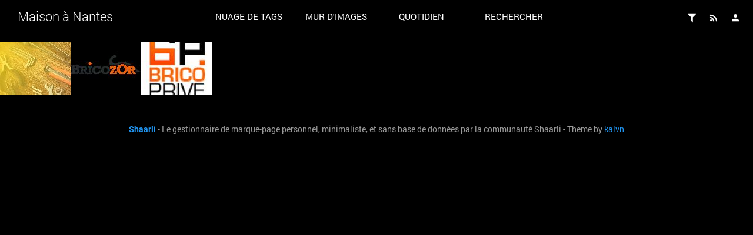

--- FILE ---
content_type: text/html; charset=utf-8
request_url: https://www.arti-renov.com/?do=picwall
body_size: 2566
content:
<!DOCTYPE html>
<html class="dark">
<head><title>Mur d'images - Maison à Nantes</title>
<meta http-equiv="Content-Type" content="text/html; charset=utf-8" />
<meta name="format-detection" content="telephone=no" />
<meta name="viewport" content="width=device-width,initial-scale=1.0" />
<meta name="referrer" content="same-origin">
<link rel="alternate" type="application/rss+xml" href="https://www.arti-renov.com/?do=rss" title="RSS Feed" />
<link rel="alternate" type="application/atom+xml" href="https://www.arti-renov.com/?do=atom" title="ATOM Feed" />
<link rel="apple-touch-icon" sizes="57x57" href="tpl/material/./images/favicons/apple-touch-icon-57x57.png">
<link rel="apple-touch-icon" sizes="60x60" href="tpl/material/./images/favicons/apple-touch-icon-60x60.png">
<link rel="apple-touch-icon" sizes="72x72" href="tpl/material/./images/favicons/apple-touch-icon-72x72.png">
<link rel="apple-touch-icon" sizes="76x76" href="tpl/material/./images/favicons/apple-touch-icon-76x76.png">
<link rel="icon" type="image/png" href="tpl/material/./images/favicons/favicon-32x32.png" sizes="32x32">
<link rel="icon" type="image/png" href="tpl/material/./images/favicons/favicon-96x96.png" sizes="96x96">
<link rel="icon" type="image/png" href="tpl/material/./images/favicons/favicon-16x16.png" sizes="16x16">
<link rel="manifest" href="tpl/material/./images/favicons/manifest.json">
<link rel="shortcut icon" href="tpl/material/./images/favicons/favicon.ico">
<link rel="search" type="application/opensearchdescription+xml" href="?do=opensearch" title="Shaarli search - Maison à Nantes"/> 
<meta name="msapplication-TileColor" content="#603cba">
<meta name="msapplication-config" content="images/favicons/browserconfig.xml">

<link type="text/css" rel="stylesheet" href="tpl/material/./build/styles.min.css?v=1b042ac14f00c96b7c8cab345c784c87bf609c59900f129748d413170ff508ac" />

<meta name="theme-color" content="#2196f3">



<script>
var shaarli = {
    source: 'https://www.arti-renov.com/',
    fromNow: 
        0
    ,
    datePattern: '',
    isAuth: false
};
</script>

</head>
<body class="dark dark-toolbar">

    <div class="header-main container-fluid">
        <div class="row">
            <div class="col-lg-3">
                <a href="?" class="header-brand ripple">Maison à Nantes</a>
                <a href="#" class="icon-rss icon-unfold pull-right hidden-lg ripple" title="Show/hide menu"></a>
            </div>
            <div class="col-lg-6 header-middle">
                <div class="header-nav">
                    <div class="col-xs-6 col-sm-3 text-center">
                        <a href="?do=tagcloud" class="toolbar-link button-inverse ripple">Nuage de tags</a>
                    </div>
                    <div class="col-xs-6 col-sm-3 text-center">
                        <a href="?do=picwall" class="toolbar-link button-inverse ripple">Mur d'images</a>
                    </div>
                    <div class="col-xs-6 col-sm-3 text-center">
                        <a href="?do=daily" class="toolbar-link button-inverse ripple">Quotidien</a>
                    </div>
                    <div class="col-xs-6 col-sm-3 text-center">
                        <button class="toolbar-link button-inverse ripple" id="button-search">Rechercher</button>
                    </div>
                </div>
            </div>
            <div class="col-lg-3">
                <div class="header-buttons">
                    
                    
                        <a href="?do=login" class="icon-header popup-trigger ripple" title="Connexion">
                            <i class="mdi mdi-account"></i>
                        </a>
                    
                    <div class="toolbar-button-container">
                        <button type="button" class="icon-header popup-trigger ripple" data-popup="popup-rss" title="Flux RSS">
                            <i class="mdi mdi-rss"></i>
                        </button>
                        <div id="popup-rss" class="popup popup-rss hidden">
                            <div class="popup-title">Flux RSS<button class="popup-close"><i class="mdi mdi-close"></i></button></div>
                            <div class="popup-body">
                                <ul>
                                    <li><a href="https://www.arti-renov.com/?do=rss" class="ripple">Flux RSS</a></li>
                                    
                                    <li><a href="https://www.arti-renov.com/?do=atom" class="ripple">ATOM Feed</a></li>
                                    
                                    <li><a href="https://www.arti-renov.com/?do=dailyrss" class="ripple" title="1 RSS entry per day">Daily Feed</a></li>
                                </ul>
                            </div>
                        </div>
                    </div>
                    
                    <div class="toolbar-button-container">
                        <button type="button" class="popup-trigger icon-header ripple" data-popup="popup-filter" title="Filtres">
                            <i class="mdi mdi-filter"></i>
                            
                        </button>
                        <div id="popup-filter" class="popup popup-filter hidden">
                            <div class="popup-title">Filtres<button class="popup-close"><i class="mdi mdi-close"></i></button></div>
                            <div class="popup-body">
                                <h2>Liens par page</h2>
                                <ul class="filters-links-per-page">
                                    <li><a href="?linksperpage=20" class="ripple">20 links</a></li>
                                    <li><a href="?linksperpage=50" class="ripple">50 links</a></li>
                                    <li><a href="?linksperpage=100" class="ripple">100 links</a></li>
                                </ul>
                                <form method="GET" class="popup-content-area">
                                    <input type="text" name="linksperpage" size="2" placeholder="Custom value..."/>
                                </form>

                                <h2>Display</h2>
                                <div class="list-side-right">
                                    <div class="list-body">
                                        
                                        <div class="list-item">
                                            <div class="list-item-content">
                                                <div class="list-item-label">Filtrer par liens privés</div>
                                            </div>
                                            <div class="list-item-side">
                                                <div class="switch">
                                                    <label data-url="?untaggedonly">
                                                        <input type="checkbox" name="input-untaggedonly" id="input-untaggedonly" />
                                                        <span class="lever"></span>
                                                    </label>
                                                </div>
                                            </div>
                                        </div>
                                    </div>
                                </div>
                            </div>
                        </div>
                    </div>
                </div>
            </div>
        </div>
    </div>
    
    <form id="hidden-tag-form" class="hidden" method="GET" name="tagfilter">
        <input type="hidden" name="searchtags" id="tagfilter_value" value=""/>
    </form>

    

    


<div id="search-overlay" class="fullscreen hidden">
    <div class="content-fullscreen">
        <div class="container">
            <div class="mbl row">
                <form method="GET" id="form-search" class="col-md-8 col-md-offset-2">
                    <input type="search" id="searchform_value" class="input-big" name="searchterm" 
                        value="" 
                        placeholder="Search something here..." autocomplete="off" data-multiple data-minChars="1"
                        data-list="" />    
                    <div class="mtl">
                        <button type="submit" id="button-search" class="pull-right button-raised button-primary ripple">Rechercher</button>
                        <button type="button" id="button-filter" class="pull-right button-raised ripple ripple-primary">Filtrer par tag</button>    
                    </div>
                </form>
            </div>
        </div>
    </div>
</div>

<div id="overlay" class="overlay hidden"></div>

<div id="plugin_zone_start_picwall" class="plugin_zone">
    
</div>
<div id="picwall_container text-center" class="clearfix">
    
    <div class="picwall-pictureframe ripple">
	
        <img data-src="cache/thumb/560067b6cc737a6bdd22a09cff93b264/5d8552ced6db49d1ee582fe6d8e422ab3146cb59125901.jpg" class="b-lazy"
            src=""
            alt="thumbnail" width="125" height="90" />
        <a class="picwall-link" href="https://www.maxi-brico.fr/"><span class="info">Maxi-Brico, votre discounter du bricolage</span></a>

        

    </div>
    
    <div class="picwall-pictureframe ripple">
	
        <img data-src="cache/thumb/c3999ed6a272d668e1ad0dcfcfddaf9d/135f5455edc2a582a6a5d8d283c3c51235ebb564125901.jpg" class="b-lazy"
            src=""
            alt="thumbnail" width="125" height="90" />
        <a class="picwall-link" href="https://www.bricozor.com/"><span class="info">Bricozor : Quincaillerie en ligne et Matériel de Bricolage</span></a>

        

    </div>
    
    <div class="picwall-pictureframe ripple">
	
        <img data-src="cache/thumb/f2a62ee95b29c128eee2540dd6d46cdc/e33b12deb481d5222d9c7e690813f289f0fe692d125901.jpg" class="b-lazy"
            src=""
            alt="thumbnail" width="125" height="90" />
        <a class="picwall-link" href="https://www.bricoprive.com/"><span class="info">Ventes privées Bricolage - Brico Privé</span></a>

        

    </div>
    
</div>
<div id="plugin_zone_end_picwall" class="plugin_zone">
    
</div>
<div class="clearfix"></div>
<div id="footer" class="container">
    <div>
        <b><a href="https://github.com/shaarli/Shaarli">Shaarli</a></b>
        
         - Le gestionnaire de marque-page personnel, minimaliste, et sans base de données par la communauté Shaarli
        
         - Theme by <a href="https://github.com/kalvn">kalvn</a>
    </div>
    <div>
        
    </div>
    
    
    

    <input type="hidden" name="token" value="99fd3ed7a1cb2eaa1081791014c78d59b2ee656e" id="token" />
</div>
<script src="tpl/material/./build/scripts.min.js?v=1b042ac14f00c96b7c8cab345c784c87bf609c59900f129748d413170ff508ac"></script>

     <script src="plugins/urlextern/urlextern.js?v=1b042ac14f00c96b7c8cab345c784c87bf609c59900f129748d413170ff508ac"></script>


<script defer src="https://static.cloudflareinsights.com/beacon.min.js/vcd15cbe7772f49c399c6a5babf22c1241717689176015" integrity="sha512-ZpsOmlRQV6y907TI0dKBHq9Md29nnaEIPlkf84rnaERnq6zvWvPUqr2ft8M1aS28oN72PdrCzSjY4U6VaAw1EQ==" data-cf-beacon='{"version":"2024.11.0","token":"f92c2377e0b4472cbf38ad92358530c4","r":1,"server_timing":{"name":{"cfCacheStatus":true,"cfEdge":true,"cfExtPri":true,"cfL4":true,"cfOrigin":true,"cfSpeedBrain":true},"location_startswith":null}}' crossorigin="anonymous"></script>
</body>
</html>


--- FILE ---
content_type: text/css
request_url: https://www.arti-renov.com/tpl/material/build/styles.min.css?v=1b042ac14f00c96b7c8cab345c784c87bf609c59900f129748d413170ff508ac
body_size: 9396
content:
/*!
 * Bootstrap v3.3.7 (http://getbootstrap.com)
 * Copyright 2011-2016 Twitter, Inc.
 * Licensed under MIT (https://github.com/twbs/bootstrap/blob/master/LICENSE)
 *//*! normalize.css v3.0.3 | MIT License | github.com/necolas/normalize.css */html{font-family:sans-serif;-webkit-text-size-adjust:100%;-ms-text-size-adjust:100%}body{margin:0}section{display:block}a{background-color:transparent}a:active,a:hover{outline:0}b,strong{font-weight:700}h1{margin:.67em 0;font-size:2em}hr{height:0;box-sizing:content-box}code{font-family:monospace,monospace;font-size:1em}button,input,select,textarea{margin:0;font:inherit;color:inherit}button{overflow:visible}button,select{text-transform:none}button{-webkit-appearance:button;cursor:pointer}input{line-height:normal}input[type=checkbox],input[type=radio]{box-sizing:border-box;padding:0}input[type=search]{box-sizing:content-box;-webkit-appearance:textfield}input[type=search]::-webkit-search-cancel-button,input[type=search]::-webkit-search-decoration{-webkit-appearance:none}/*! Source: https://github.com/h5bp/html5-boilerplate/blob/master/src/css/main.css */@media print{*,:after,:before{color:#000!important;text-shadow:none!important;background:0 0!important;box-shadow:none!important}a,a:visited{text-decoration:underline}a[href]:after{content:" (" attr(href) ")"}a[href^="#"]:after,a[href^="javascript:"]:after{content:""}img{page-break-inside:avoid;max-width:100%!important}h2,h3,p{orphans:3;widows:3}h2,h3{page-break-after:avoid}}*,:after,:before{box-sizing:border-box}html{font-size:10px;-webkit-tap-highlight-color:rgba(0,0,0,0)}body{font-family:Helvetica Neue,Helvetica,Arial,sans-serif;font-size:14px;line-height:1.42857143;background-color:#fff}button,input,select,textarea{font-family:inherit;font-size:inherit;line-height:inherit}a{color:#337ab7;text-decoration:none}a:focus,a:hover{color:#23527c;text-decoration:underline}a:focus{outline:5px auto -webkit-focus-ring-color;outline-offset:-2px}hr{margin-top:20px;margin-bottom:20px;border:0;border-top:1px solid #eee}h1,h2,h3{font-family:inherit;font-weight:500;line-height:1.1;color:inherit;margin-top:20px;margin-bottom:10px}h1{font-size:36px}h2{font-size:30px}h3{font-size:24px}p{margin:0 0 10px}small{font-size:85%}dd,dt{line-height:1.42857143}dd{margin-left:0}code{font-family:Menlo,Monaco,Consolas,Courier New,monospace;padding:2px 4px;font-size:90%;color:#c7254e;background-color:#f9f2f4;border-radius:4px}.container{padding-right:15px;padding-left:15px;margin-right:auto;margin-left:auto}@media (min-width:768px){.container{width:750px}}@media (min-width:992px){.container{width:970px}}@media (min-width:1200px){.container{width:1170px}}.container-fluid{padding-right:15px;padding-left:15px;margin-right:auto;margin-left:auto}.row{margin-right:-15px;margin-left:-15px}.col-lg-1,.col-lg-3,.col-lg-5,.col-lg-6,.col-md-2,.col-md-4,.col-md-6,.col-md-8,.col-sm-2,.col-sm-3,.col-sm-4,.col-sm-6,.col-sm-8,.col-sm-10,.col-xs-3,.col-xs-6,.col-xs-9,.col-xs-12{position:relative;min-height:1px;padding-right:15px;padding-left:15px}.col-xs-3,.col-xs-6,.col-xs-9,.col-xs-12{float:left}.col-xs-12{width:100%}.col-xs-9{width:75%}.col-xs-6{width:50%}.col-xs-3{width:25%}@media (min-width:768px){.col-sm-2,.col-sm-3,.col-sm-4,.col-sm-6,.col-sm-8,.col-sm-10{float:left}.col-sm-10{width:83.33333333%}.col-sm-8{width:66.66666667%}.col-sm-6{width:50%}.col-sm-4{width:33.33333333%}.col-sm-3{width:25%}.col-sm-2{width:16.66666667%}}@media (min-width:992px){.col-md-2,.col-md-4,.col-md-6,.col-md-8{float:left}.col-md-8{width:66.66666667%}.col-md-6{width:50%}.col-md-4{width:33.33333333%}.col-md-2{width:16.66666667%}.col-md-offset-3{margin-left:25%}.col-md-offset-2{margin-left:16.66666667%}}@media (min-width:1200px){.col-lg-1,.col-lg-3,.col-lg-5,.col-lg-6{float:left}.col-lg-6{width:50%}.col-lg-5{width:41.66666667%}.col-lg-3{width:25%}.col-lg-1{width:8.33333333%}}label{display:inline-block;max-width:100%;margin-bottom:5px;font-weight:700}input[type=search]{box-sizing:border-box}input[type=checkbox],input[type=radio]{margin:4px 0 0;margin-top:1px\9;line-height:normal}input[type=file]{display:block}input[type=checkbox]:focus,input[type=file]:focus,input[type=radio]:focus{outline:5px auto -webkit-focus-ring-color;outline-offset:-2px}input[type=search]{-webkit-appearance:none}.progress-bar{float:left;width:0;height:100%;font-size:12px;line-height:20px;color:#fff;text-align:center;background-color:#337ab7;box-shadow:inset 0 -1px 0 rgba(0,0,0,.15);transition:width .6s ease}.clearfix:after,.clearfix:before,.container-fluid:after,.container-fluid:before,.container:after,.container:before,.row:after,.row:before{display:table;content:" "}.clearfix:after,.container-fluid:after,.container:after,.row:after{clear:both}.visible-lg,.visible-md{display:none!important}@media (min-width:992px) and (max-width:1199px){.visible-md{display:block!important}}@media (min-width:1200px){.visible-lg{display:block!important}}@media (max-width:767px){.hidden-xs{display:none!important}}@media (min-width:1200px){.hidden-lg{display:none!important}}.awesomplete [hidden]{display:none}.awesomplete .visually-hidden{position:absolute;clip:rect(0,0,0,0)}.awesomplete{display:inline-block;position:relative}.awesomplete>input{display:block}.awesomplete>ul{position:absolute;left:0;z-index:1;min-width:100%;box-sizing:border-box;list-style:none;padding:0;margin:0;background:#fff}.awesomplete>ul:empty{display:none}.awesomplete>ul{border-radius:.3em;margin:.2em 0 0;background:hsla(0,0%,100%,.9);background:linear-gradient(to bottom right,#fff,hsla(0,0%,100%,.8));border:1px solid rgba(0,0,0,.3);box-shadow:.05em .2em .6em rgba(0,0,0,.2);text-shadow:none}@supports ((-ms-transform:scale(0)) or (transform:scale(0))){.awesomplete>ul{transition:.3s cubic-bezier(.4,.2,.5,1.4);transform-origin:1.43em -.43em}.awesomplete>ul:empty,.awesomplete>ul[hidden]{opacity:0;transform:scale(0);display:block;transition-timing-function:ease}}.awesomplete>ul:before{content:"";position:absolute;top:-.43em;left:1em;width:0;height:0;padding:.4em;background:#fff;border:inherit;border-right:0;border-bottom:0;transform:rotate(45deg)}.awesomplete>ul>li{position:relative;padding:.2em .5em;cursor:pointer}.awesomplete>ul>li:hover{background:#b8d3e0;color:#000}.awesomplete>ul>li[aria-selected=true]{background:#3d6d8f;color:#fff}.awesomplete mark{background:#eaff00}.awesomplete li:hover mark{background:#b5d100}.awesomplete li[aria-selected=true] mark{background:#3d6b00;color:inherit}html{color:#000;background:#fff}blockquote,body,button,code,dd,div,dl,dt,fieldset,form,h1,h2,h3,h4,h5,h6,input,legend,li,ol,p,pre,td,textarea,th,ul{margin:0;padding:0}table{border-collapse:collapse;border-spacing:0}fieldset,img{border:0}address,caption,cite,code,dfn,em,optgroup,strong,th,var{font-style:inherit;font-weight:inherit}del,ins{text-decoration:none}li{list-style:none}caption,th{text-align:left}h1,h2,h3,h4,h5,h6{font-size:100%;font-weight:400}q:after,q:before{content:""}abbr,acronym{border:0;font-variant:normal}sub,sup{vertical-align:baseline}legend{color:#000}button,input,optgroup,option,select,textarea{font-family:inherit;font-size:inherit;font-style:inherit;font-weight:inherit}button,input,select,textarea{*font-size:100%}button{border:medium none;margin:0;padding:0;outline:0;background:transparent}@font-face{font-family:Roboto;font-style:normal;font-weight:100;src:url(../static/fonts/roboto/Roboto-Thin.ttf) format("truetype")}@font-face{font-family:Roboto;font-style:normal;font-weight:200;src:url(../static/fonts/roboto/Roboto-Light.ttf) format("truetype")}@font-face{font-family:Roboto;font-style:normal;font-weight:400;src:url(../static/fonts/roboto/Roboto-Regular.ttf) format("truetype")}@font-face{font-family:Roboto;font-style:normal;font-weight:500;src:url(../static/fonts/roboto/Roboto-Medium.ttf) format("truetype")}@font-face{font-family:Roboto;font-style:normal;font-weight:700;src:url(../static/fonts/roboto/Roboto-Bold.ttf) format("truetype")}@font-face{font-family:Material;src:url(../static/fonts/material-icons/materialdesignicons-webfont.eot);src:url(../static/fonts/material-icons/materialdesignicons-webfont.eot?#iefix) format("embedded-opentype"),url(../static/fonts/material-icons/materialdesignicons-webfont.woff2) format("woff2"),url(../static/fonts/material-icons/materialdesignicons-webfont.woff) format("woff"),url(../static/fonts/material-icons/materialdesignicons-webfont.ttf) format("truetype"),url(../static/fonts/material-icons/materialdesignicons-webfont.svg#svgFontName) format("svg");font-weight:400;font-style:normal}@font-face{font-family:Old Newspaper Types;src:url(../static/fonts/oldnewspapertypes/oldnewspapertypes-webfont.woff2) format("woff2"),url(../static/fonts/oldnewspapertypes/oldnewspapertypes-webfont.woff) format("woff"),url(../static/fonts/oldnewspapertypes/oldnewspapertypes-webfont.ttf) format("truetype");font-weight:400;font-style:normal}.animate-fade-in{animation:a .25s ease}@keyframes a{0%{opacity:0}to{opacity:1}}.animate-fade-out{animation:b .25s ease}@keyframes b{0%{opacity:1}to{opacity:0}}.animate-slide-from-top{animation:c .25s ease}@keyframes c{0%{opacity:0;transform:translateY(-40px)}to{opacity:1;transform:translateY(0)}}.animate-slide-from-right{animation:d .25s ease}@keyframes d{0%{opacity:0;transform:translateX(40px)}to{opacity:1;transform:translateX(0)}}.animate-hide-slide-to-bottom{animation:e .25s ease}@keyframes e{0%{opacity:1;transform:translateY(0)}to{opacity:0;transform:translateY(300px)}}.animate-show-slide-from-bottom{animation:f .25s ease}@keyframes f{0%{opacity:0;transform:translateY(300px)}to{opacity:1;transform:translateY(0)}}.animate-compress-height-50{animation:g 1s ease forwards;overflow:hidden}@keyframes g{0%{opacity:1;max-height:50px}to{opacity:0;max-height:0}}.daily-card,.shadow-1,.subheader{box-shadow:0 2px 5px 0 rgba(0,0,0,.16),0 2px 10px 0 rgba(0,0,0,.12)}.daily-card:focus,.daily-card:hover,.shadow-2{box-shadow:0 8px 17px 0 rgba(0,0,0,.2),0 6px 20px 0 rgba(0,0,0,.19)}.shadow-3{box-shadow:0 12px 15px 0 rgba(0,0,0,.24),0 17px 50px 0 rgba(0,0,0,.19)}.shadow-4{box-shadow:0 16px 28px 0 rgba(0,0,0,.22),0 25px 55px 0 rgba(0,0,0,.21)}.modal,.shadow-5{box-shadow:0 27px 24px 0 rgba(0,0,0,.2),0 40px 77px 0 rgba(0,0,0,.22)}.actionbar,.shadow-top-1{box-shadow:2px 0 5px 0 rgba(0,0,0,.16),2px 0 10px 0 rgba(0,0,0,.12)}.button-raised,.button-raised[disabled],.button-raised[disabled]:active,.button-raised[disabled]:focus,.button-raised[disabled]:hover,.shadow-button{box-shadow:0 0 2px rgba(0,0,0,.12),0 2px 4px rgba(0,0,0,.24)}.button-raised:focus,.button-raised:hover,.shadow-button-hover{box-shadow:0 0 4px rgba(0,0,0,.18),0 2px 8px rgba(0,0,0,.36)}.button-floating,.shadow-button-floating{box-shadow:0 0 4px rgba(0,0,0,.14),0 4px 8px rgba(0,0,0,.28)}.button-floating:focus,.button-floating:hover,.shadow-button-floating-hover{box-shadow:0 0 6px rgba(0,0,0,.16),0 6px 12px rgba(0,0,0,.32)}.daily-item-footer-subtitle:hover:after,.mdi{display:inline-block;font:normal normal normal 24px/1 Material;font-size:inherit;text-rendering:auto;-webkit-font-smoothing:antialiased;-moz-osx-font-smoothing:grayscale;transform:translate(0)}.mdi-arrow-left:before{content:"\F04D"}.mdi-arrow-right:before{content:"\F054"}.mdi-menu:before{content:"\F35C"}.mdi-pencil:before{content:"\F3EB"}.mdi-delete:before{content:"\F1C0"}.mdi-magnify-plus-outline:before{content:"\f6ec"}.mdi-tag:before{content:"\f4f9"}.mdi-filter:before{content:"\f232"}.mdi-rss:before{content:"\f46b"}.mdi-key:before{content:"\f306"}.mdi-settings:before{content:"\f493"}.mdi-logout:before{content:"\f343"}.mdi-account:before{content:"\f004"}.mdi-dots-vertical:before{content:"\f1d9"}.mdi-firefox:before{content:"\f239"}.mdi-google-chrome:before{content:"\f2af"}.mdi-android:before{content:"\f032"}.mdi-apple-ios:before{content:"\f037"}.mdi-lock:before{content:"\f33e"}.mdi-puzzle:before{content:"\f431"}.mdi-tag-multiple:before{content:"\f4fb"}.mdi-file-import:before{content:"\f220"}.mdi-file-export:before{content:"\f21d"}.mdi-plus:before{content:"\f415"}.mdi-note:before{content:"\f39a"}.mdi-checkbox-marked-outline:before{content:"\f135"}.mdi-link:before{content:"\F337"}.mdi-pin:before{content:"\F403"}.mdi-qrcode:before{content:"\F432"}.mdi-close:before{content:"\F156"}.mdi-image:before{content:"\F2E9"}.awesomplete ul{z-index:400;border:1px solid #aaa;border-radius:2px}div.awesomplete{display:block}div.awesomplete>input{display:inline-block}div.awesomplete>ul{border:none;border-radius:0}div.awesomplete>ul,div.awesomplete>ul:before{box-shadow:0 8px 17px 0 rgba(0,0,0,.2),0 6px 20px 0 rgba(0,0,0,.19)}div.awesomplete>ul>li{background-color:#fff;padding:5px 10px}div.awesomplete>ul>li:hover{background-color:#eee}div.awesomplete li:hover mark{background-color:#d7e800}div.awesomplete>ul>li[aria-selected=true]{background-color:#2196f3;color:#fff}div.awesomplete>ul>li[aria-selected=true]:hover{background-color:#0c7cd5}div.awesomplete li[aria-selected=true]:hover mark{background:#3c6b00;color:inherit}.md_help{color:inherit!important}.sortable-chosen{background:#fff}.sortable-ghost{opacity:.5;background:#c8ebfb}*,:after,:before{box-sizing:border-box}html{font-size:100%;-webkit-tap-highlight-color:transparent}body,html{background:#ececec}body{font-family:Roboto,sans-serif;font-size:16px;color:#333}h1{font-size:1.7rem;font-weight:400;margin:10px 0 20px}h2{font-size:1.1rem}h2,p{font-weight:400;margin-bottom:15px}p{font-size:1rem}a{color:#2196f3}a:focus,a:hover{color:#0d8aee}a:active{color:#0c7cd5}em{font-style:italic}strong{font-weight:700}small{font-size:80%}img{border:0;vertical-align:middle}ul{margin-bottom:10px}dl,ul{margin-top:0}dl{margin-bottom:20px}dt{font-weight:700}@-ms-viewport{width:device-width}.button,.button-base,.button-inverse,.button-raised,.nowrap{overflow:hidden;text-overflow:ellipsis;white-space:nowrap}.no-border{border:none!important}hr.darker{border-top-color:#ccc}hr.margin{margin-left:40px;margin-right:40px}.mts{margin-top:5px}.mtm{margin-top:15px}.mtl{margin-top:30px}.mbs{margin-bottom:5px}.mbm{margin-bottom:15px}.mbl{margin-bottom:30px}.dark{background-color:#000}.round-image-container{width:60px;height:60px;border-radius:50%;background-color:#ddd;text-align:center}.round-image-container i{font-size:45px;line-height:60px}.round-image-container i.mdi-settings{color:#009688}.round-image-container i.mdi-lock{color:#db4437}.round-image-container i.mdi-puzzle{color:#03a9f4}.round-image-container i.mdi-tag-multiple{color:#ff9800}.round-image-container i.mdi-file-import{color:#9c27b0}.round-image-container i.mdi-file-export{color:#795548}.round-image-container i.mdi-image{color:#9e9e9e}p.highlight{color:#f44336}.nothing-found{text-align:center;font-size:2.4rem;font-weight:400;color:#999;margin-bottom:100px}.text-left{text-align:left}.text-right{text-align:right}.text-center{text-align:center}.text-success{color:#4caf50}.text-error{color:#f44336}.text-feedback{display:inline-block;margin-left:10px;margin-right:10px;font-style:italic;font-size:90%}.pull-left{float:left!important}.pull-right{float:right!important}.hidden{display:none!important}.is-highlighted-hover:hover{background-color:#f9f9f9}ul.is-bordered li{padding:5px;border:1px solid #ddd;border-bottom:none;background-color:#eee;text-overflow:ellipsis;white-space:nowrap;overflow:hidden}ul.is-bordered li:last-child{border-bottom:1px solid #ddd}.ripple-effect,.ripple .ripple-effect{background:#fff}@keyframes h{0%{transform:scale(1);opacity:.5;visibility:visible}to{transform:scale(50);opacity:0;visibility:visible}}.button,.button-raised,.ripple{position:relative;overflow:hidden;transform:translateZ(0)}.ripple-effect{visibility:hidden;position:absolute;border-radius:50%;width:50px;height:50px;pointer-events:none;animation:h 2s}.ripple-effect.stop-animation{animation:none!important}.ripple-primary .ripple-effect{background:#2196f3}.card,.link-outer{background:#fff;box-shadow:0 -1px 0 #e5e5e5,0 0 2px rgba(0,0,0,.12),0 2px 4px rgba(0,0,0,.24);margin:15px 0;border-radius:2px}.card-header,.card-title,.link-header,h1.card-header,h1.link-header{position:relative;margin:0;padding:15px;border-bottom:1px solid #ddd;font-size:1rem;font-weight:500;text-transform:uppercase}.card-subheader{text-transform:none;font-size:90%;font-weight:400;font-style:italic;color:#999}.card-body{padding:15px}.card-footer{padding:15px;border-top:1px solid #eee;background-color:#f2f2f2}.card-search input[type=search]{padding:10px 15px;background-color:#eee;border-color:transparent}.list-action .list-item .list-item-label,.list-label,.list-side-right .list-item-label,.list-sortable .list-item-label{font-size:1.1rem;font-weight:400;color:#333}.list-action .list-item .list-item-sublabel,.list-side-right .list-item-sublabel,.list-sortable .list-item-sublabel,.list-sublabel{margin-top:5px;font-size:.85rem;font-weight:400;color:#999}.list-item{display:block}.list-item,.list-item-text{padding:15px}.list-item-controls{display:-ms-flexbox;display:flex;-ms-flex-pack:distribute;justify-content:space-around;-ms-flex-align:center;align-items:center}.list-item-controls .list-item-control{color:#999;font-size:20px;width:35px;height:35px;line-height:35px;text-align:center;border-radius:50%}.list-item-controls .list-item-control:focus,.list-item-controls .list-item-control:hover{background-color:#eee}.list-item-controls .list-item-control:active{background-color:#ddd}.is-control-visible-hover .list-item-controls{display:none}.is-control-visible-hover:hover .list-item-controls{display:inherit}.is-control-opaque-hover .list-item-controls{opacity:.5}.is-control-opaque-hover:hover .list-item-controls{opacity:1}.list-item-flex{display:-ms-flexbox;display:flex;-ms-flex-pack:justify;justify-content:space-between;-ms-flex-align:center;align-items:center;background:#fff;border-top:1px solid #ddd}.card-header+.list-item-flex:first-child,.link-header+.list-item-flex:first-child{border-top:0}.list-item-flex:last-child{border-bottom:1px solid #ddd}.list-item-flex .list-item-start{padding-left:15px}.list-item-flex .list-item-middle{-ms-flex-positive:1;flex-grow:1}.list-item-flex .list-item-end{padding-right:15px}label.list-item-content{margin:0}.list-action .list-item{display:block;cursor:pointer;color:#333;border-top:1px solid #ddd}.card-header+.list-action .list-item:first-child,.link-header+.list-action .list-item:first-child{border-top:0}.list-action .list-item:last-child{border-bottom:1px solid #ddd}.list-action .list-item:focus,.list-action .list-item:hover{background-color:#eee;text-decoration:none}.list-action.list-big .list-item-label{font-size:1.2rem}.list-action.list-big .list-item-sublabel{margin-top:5px;font-weight:400;font-size:1rem;color:#999}.list-side-right .list-item{display:-ms-flexbox;display:flex;-ms-flex-pack:justify;justify-content:space-between;-ms-flex-align:center;align-items:center;padding:20px 15px;border-top:1px solid #ddd}.list-side-right .list-item:last-child{border-bottom:1px solid #ddd}.list-side-right .list-item-sublabel{margin-top:5px}.list-sortable .list-item{display:-ms-flexbox;display:flex;-ms-flex-direction:row;flex-direction:row;-ms-flex-wrap:nowrap;flex-wrap:nowrap;-ms-flex-pack:justify;justify-content:space-between;-ms-flex-align:center;align-items:center}.list-sortable .list-item .list-item-content{-ms-flex:1;flex:1}.list-sortable .list-sortable-handle{padding:10px;cursor:move;font-size:2rem;color:#999}.list-sortable .list-item-sublabel{margin-top:5px}.list-checkable input[type=checkbox]{display:block;margin-right:15px}.popup{position:absolute;top:48px;right:0;min-width:220px;color:#333;box-shadow:0 2px 30px rgba(0,0,0,.2);background:#fff;line-height:1.5;cursor:default;z-index:50}.popup h2{padding:0 10px;margin-top:10px;margin-bottom:10px;text-transform:uppercase;font-size:12px;color:#999}@media (max-width:600px){.popup{position:fixed;overflow-x:auto;height:100%;top:0;left:0;right:0}}.popup-title{font-weight:700;background-color:#eee;padding:10px}.popup-close{width:20px;height:20px;line-height:20px;float:right;border-radius:50%}.popup-close:hover{background-color:#fff}.popup-body{padding:10px 0}.popup-body .list-item{padding:5px 10px;border:none}.popup-body .list-item:last-child{border-bottom:none}.popup-body .list-item-label{font-size:.9rem}.popup ul{list-style:none;margin-bottom:0}.popup ul li{cursor:pointer}.popup ul li a{display:block;padding:5px 10px}.popup ul li a:hover{background-color:#eee}.popup input[type=text]{width:100%}.popup .popup-content-area{padding:10px}.button,.button-base,.button-inverse,.button-raised{display:inline-block;position:relative;overflow:hidden;height:36px;padding:8px 16px;border:none;border-radius:2px;outline:0;background-color:hsla(0,0%,100%,0);font-size:.95rem;font-weight:400;color:#333;text-transform:uppercase;text-decoration:none;text-align:center;cursor:pointer}.button-base:active,.button-base:active:focus,.button-base:focus,.button-base:hover,.button-inverse:active,.button-inverse:active:focus,.button-inverse:focus,.button-inverse:hover,.button-raised:active,.button-raised:active:focus,.button-raised:focus,.button-raised:hover,.button:active,.button:active:focus,.button:focus,.button:hover{outline:0;border:none;text-decoration:none;color:#333}.button-base[disabled],[disabled].button,[disabled].button-inverse,[disabled].button-raised{pointer-events:none}.button-base::-moz-focus-inner,.button-inverse::-moz-focus-inner,.button-raised::-moz-focus-inner,.button::-moz-focus-inner{border:0;padding:0}.button-base.pull-right,.pull-right.button,.pull-right.button-inverse,.pull-right.button-raised{margin-left:10px}.button:focus,.button:hover{background-color:hsla(0,0%,60%,.2);box-shadow:none;color:#333}.button:active{box-shadow:none}.button[disabled],.button[disabled]:active,.button[disabled]:focus,.button[disabled]:hover{color:rgba(0,0,0,.26);background-color:hsla(0,0%,100%,0)}.button-raised{background-color:#e0e0e0}.button-raised:focus,.button-raised:hover{color:#333}.button-raised:active{box-shadow:none}.button-raised[disabled],.button-raised[disabled]:active,.button-raised[disabled]:focus,.button-raised[disabled]:hover{color:rgba(0,0,0,.26);background-color:rgba(0,0,0,.12)}.button-inverse{color:#fff;background-color:hsla(0,0%,100%,0)}.button-inverse:focus,.button-inverse:hover{background-color:hsla(0,0%,80%,.15);color:#fff}.button-inverse.active,.button-inverse:active,.button-inverse:active:focus{background-color:hsla(0,0%,80%,.25);color:#fff}.button-inverse[disabled]{background-color:hsla(0,0%,100%,0);color:hsla(0,0%,100%,.3)}.button-primary{color:#fff;background-color:#2196f3}.button-primary:focus,.button-primary:hover{background-color:#0d8aee;color:#fff}.button-primary:active{background-color:#0c7cd5;color:#fff}.button-primary:active:focus{color:#fff}.button-alert{color:#fff;background-color:#f44336}.button-alert:focus,.button-alert:hover{background-color:#f32c1e;color:#fff}.button-alert:active{background-color:#ea1c0d;color:#fff}.button-alert:active:focus{color:#fff}.button-firefox{color:#fff;background-color:#ea9c21}.button-firefox:focus,.button-firefox:hover{background-color:#dd8f15;color:#fff}.button-firefox:active{background-color:#c58013;color:#fff}.button-firefox:active:focus{color:#fff}.button-floating{position:fixed;display:block;width:56px;height:56px;bottom:5%;right:5%;text-align:center;line-height:56px;font-size:32px;font-weight:100;color:#fff;background-color:#f44336;border-radius:50%;transition:box-shadow .15s cubic-bezier(0,0,.2,1);z-index:100}.button-floating:focus,.button-floating:hover{color:#fff}.button-floating:active{box-shadow:none}.large-icon-button{display:block;float:left;padding:15px;color:#333;width:140px;overflow:hidden;font-size:16px;text-align:center;border-radius:2px}.large-icon-button:focus,.large-icon-button:hover{text-decoration:none;background-color:#ddd;color:#333}.large-icon-button:active{background-color:#d0d0d0}.large-icon-button i{display:block;margin:auto;font-size:70px}.large-icon-button i.mdi-firefox{color:#e55b0a}.large-icon-button i.mdi-apple-ios{color:#a6a8ab}.large-icon-button i.mdi-android{color:#a4c739}.large-icon-button i.mdi-google-chrome{color:#dd4f43}.modal{margin-top:10%;margin-top:10vh;background:#fff}.modal-title{padding:20px 20px 10px;font-size:1.4rem;font-weight:400}.modal-body{max-height:55vh;overflow:auto;color:#666}.modal-body,.modal-footer{padding:10px 20px}button::-moz-focus-inner,input::-moz-focus-inner{padding:0;border:0}input[type=number],input[type=password],input[type=search],input[type=text],textarea{position:relative;border:1px solid #ccc;border-top:none;border-left:none;border-right:none;box-shadow:none;padding:6px 1px;background:hsla(0,0%,100%,0);width:100%}input[type=number]:after,input[type=password]:after,input[type=search]:after,input[type=text]:after,textarea:after{transition:all 1s;position:absolute;display:block;bottom:0;background-color:red;height:2px;left:0;width:0}input[type=number]:focus,input[type=password]:focus,input[type=search]:focus,input[type=text]:focus,textarea:focus{border-color:#2196f3;box-shadow:0 1px 0 #2196f3;outline:none}input[type=number]:focus:after,input[type=password]:focus:after,input[type=search]:focus:after,input[type=text]:focus:after,textarea:focus:after{width:100%}textarea{resize:vertical;overflow:auto}input.input-big{margin:0;padding:10px;border:none;background:#fff;font-size:1.7rem;font-weight:300}input.input-big:focus{border-bottom:none;box-shadow:none;margin:0}select{width:100%;padding:6px 12px;border:1px solid #ccc;outline:none}select:focus{border:1px solid #2196f3;outline:none}label{color:#666;font-weight:400}label.active{color:#2196f3}.sublabel{font-size:.85rem;font-weight:400;text-align:right;margin-top:5px;color:#aaa}.form-section{margin-top:20px;margin-bottom:20px}.form-section-title{margin-bottom:15px;font-size:1.1rem;font-weight:400}.form-entry{margin-bottom:15px;width:100%}.form-entry:last-child{margin-bottom:0}[type=radio]:checked,[type=radio]:not(:checked){position:absolute;left:-9999px;visibility:hidden}[type=radio]:checked+label,[type=radio]:not(:checked)+label{position:relative;padding-left:35px;cursor:pointer;display:inline-block;height:25px;line-height:25px;transition:all .28s ease;-webkit-user-select:none;-moz-user-select:none;-khtml-user-select:none;-ms-user-select:none}[type=radio]+label{color:#333}[type=radio]+label:after,[type=radio]+label:before{content:"";position:absolute;left:0;top:0;margin:4px;width:16px;height:16px;z-index:0;transition:all .28s ease}[type=radio]:not(:checked)+label:after,[type=radio]:not(:checked)+label:before{border-radius:50%;border:2px solid #5a5a5a}[type=radio]:not(:checked)+label:after{z-index:-1;transform:scale(0)}[type=radio]:checked+label:before{border-radius:50%;border:2px solid transparent}[type=radio]:checked+label:after{background-color:#2196f3;z-index:0;transform:scale(1.02)}[type=radio].with-gap:checked+label:after,[type=radio].with-gap:checked+label:before,[type=radio]:checked+label:after{border-radius:50%;border:2px solid #2196f3}[type=radio].with-gap:checked+label:after{background-color:#2196f3;z-index:0;transform:scale(.5)}[type=radio]:disabled:checked+label:before,[type=radio]:disabled:not(:checked)+label:before{background-color:transparent;border-color:#9e9e9e}[type=radio]:disabled+label{color:#9e9e9e}[type=radio]:disabled:not(:checked)+label:hover:before{border-color:#9e9e9e}[type=checkbox]:checked,[type=checkbox]:not(:checked){position:absolute;opacity:0;width:0;height:0;cursor:pointer}[type=checkbox]+label{position:relative;padding-left:35px;cursor:pointer;display:inline-block;height:20px;line-height:20px;color:#333;-webkit-user-select:none;-moz-user-select:none;-khtml-user-select:none;-ms-user-select:none}[type=checkbox]+label:before{content:"";position:absolute;top:0;left:0;width:18px;height:18px;z-index:0;border:2px solid #5a5a5a;border-radius:1px;margin-top:2px;transition:all .2s}[type=checkbox]:not(:checked):disabled+label:before{border:none;background-color:#9e9e9e}[type=checkbox]:checked+label:before{top:-4px;left:-3px;width:12px;height:22px;border-top:2px solid transparent;border-left:2px solid transparent;border-right:2px solid #2196f3;border-bottom:2px solid #2196f3;transform:rotate(40deg);-webkit-backface-visibility:hidden;transform-origin:100% 100%}[type=checkbox]:disabled+label{color:#9e9e9e}[type=checkbox]:disabled+label:before{border-right:2px solid #9e9e9e;border-bottom:2px solid #9e9e9e}[type=checkbox] :indeterminate+label:before{left:-10px;top:-11px;width:10px;height:22px;border-top:none;border-left:none;border-right:2px solid #2196f3;border-bottom:none;transform:rotate(90deg);-webkit-backface-visibility:hidden;transform-origin:100% 100%}[type=checkbox] :indeterminate:disabled+label:before{border-right:2px solid #9e9e9e;background-color:transparent}[type=checkbox].filled-in+label:after{top:1px;border-radius:2px}[type=checkbox].filled-in+label:after,[type=checkbox].filled-in+label:before{content:"";left:0;position:absolute;transition:border .25s,background-color .25s,width .2s .1s,height .2s .1s,top .2s .1s,left .2s .1s;z-index:1}[type=checkbox].filled-in:not(:checked)+label:before{width:0;height:0;border:3px solid transparent;left:6px;top:10px;transform:rotate(37deg);transform-origin:100% 100%}[type=checkbox].filled-in:not(:checked)+label:after{height:18px;width:18px;background-color:transparent;border:2px solid #5a5a5a;z-index:0}[type=checkbox].filled-in:checked+label:before{top:1px;left:1px;width:7px;height:12px;border-top:2px solid transparent;border-left:2px solid transparent;border-right:2px solid #fff;border-bottom:2px solid #fff;transform:rotate(37deg);transform-origin:100% 100%}[type=checkbox].filled-in:checked+label:after{width:18px;height:18px;border:2px solid #2196f3;background-color:#2196f3;z-index:0}[type=checkbox].filled-in:disabled:not(:checked)+label:before{background-color:transparent;border:2px solid transparent}[type=checkbox].filled-in:disabled:not(:checked)+label:after{border-color:transparent;background-color:#9e9e9e}[type=checkbox].filled-in:disabled:checked+label{color:#9e9e9e}[type=checkbox].filled-in:disabled:checked+label:before{background-color:transparent}[type=checkbox].filled-in:disabled:checked+label:after{background-color:#9e9e9e;border-color:#9e9e9e}.switch,.switch *{-webkit-user-select:none;-moz-user-select:none;-khtml-user-select:none;-ms-user-select:none}.switch label{cursor:pointer}.switch label input[type=checkbox]{opacity:0;width:0;height:0}.switch label input[type=checkbox]:checked+.lever{background-color:#b5ccdf}.switch label input[type=checkbox]:checked+.lever:after{background-color:#2196f3}.switch label .lever{content:"";display:inline-block;position:relative;width:40px;height:15px;background-color:#818181;border-radius:15px;margin-right:10px;transition:background .3s ease;vertical-align:middle;margin:0 16px}.switch label .lever:after{content:"";position:absolute;display:inline-block;width:21px;height:21px;background-color:#f1f1f1;border-radius:21px;box-shadow:0 1px 3px 1px rgba(0,0,0,.4);left:-5px;top:-3px;transition:left .3s ease,background .3s ease,box-shadow .1s ease}input[type=checkbox]:checked:not(:disabled)~.lever:active:after{box-shadow:0 1px 3px 1px rgba(0,0,0,.4),0 0 0 15px rgba(33,150,243,.1)}input[type=checkbox]:not(:disabled)~.lever:active:after{box-shadow:0 1px 3px 1px rgba(0,0,0,.4),0 0 0 15px rgba(0,0,0,.08)}.switch label input[type=checkbox]:checked+.lever:after{left:24px}.switch input[type=checkbox][disabled]+.lever{cursor:default}.switch label input[type=checkbox][disabled]+.lever:after,.switch label input[type=checkbox][disabled]:checked+.lever:after{background-color:#9e9e9e}.light-heading{font-size:1.1rem;font-weight:400;color:#999}.actionbar{position:fixed;bottom:0;left:0;right:0;background:#fff;z-index:50}.actionbar .row{padding:15px}.actionbar-label{float:left;padding:7px}.actionbar-controls{float:right}.actionbar-controls button{margin-left:10px}.progress-bar{width:100%;height:5px;margin-bottom:15px;float:none;background-color:rgba(33,150,243,.4);box-shadow:none}.progress-actual{background:#2196f3;width:0;height:100%;transition:width .3s ease}.bookmarklet{padding:5px 10px;background-color:#fff;border:1px solid #aaa;color:#333;text-decoration:none}.bookmarklet:focus,.bookmarklet:hover{box-shadow:0 -1px 0 #e5e5e5,0 0 2px rgba(0,0,0,.12),0 2px 4px rgba(0,0,0,.24);text-decoration:none;color:inherit}.bookmarklet:active{box-shadow:none}.bookmarklet img{vertical-align:top;height:20px}.header-main .popup a{display:block}.header-main .popup a,.header-main .popup a:hover{color:#333}.icon-filter,.icon-fold,.icon-login,.icon-logout,.icon-plugin,.icon-private,.icon-private-active,.icon-rss,.icon-tools{width:30px;height:30px;background-size:20px;background-repeat:no-repeat;background-position:50%;margin-top:15px;margin-left:7px;border-radius:50%}.icon-filter:focus,.icon-filter:hover,.icon-fold:focus,.icon-fold:hover,.icon-login:focus,.icon-login:hover,.icon-logout:focus,.icon-logout:hover,.icon-plugin:focus,.icon-plugin:hover,.icon-private-active:focus,.icon-private-active:hover,.icon-private:focus,.icon-private:hover,.icon-rss:focus,.icon-rss:hover,.icon-tools:focus,.icon-tools:hover{background-color:hsla(0,0%,100%,.2)}.icon-login{background-image:url(../images/toolbar/login.png)}.icon-logout{background-image:url(../images/toolbar/logout.png)}.icon-tools{background-image:url(../images/toolbar/tools.png)}.icon-rss{background-image:url(../images/toolbar/rss.png)}.icon-private{background-image:url(../images/toolbar/key.png)}.icon-private-active{background-image:url(../images/toolbar/key_active.png)}.icon-filter{background-image:url(../images/toolbar/filter.png)}.icon-plugin{background-image:url(../images/toolbar/dots.png)}.icon-unfold{background-image:url(../images/toolbar/chevron-down.png)}.unfold .icon-unfold{background-image:url(../images/toolbar/chevron-up.png)}.icon-delete,.icon-edit,.icon-qrcode{width:24px;height:24px;background-size:24px;background-repeat:no-repeat;background-position:50%;display:inline-block}.icon-header{position:relative;width:30px;height:30px;line-height:30px;text-align:center;margin-top:15px;margin-left:7px;border-radius:50%;font-size:18px;color:#fff}.icon-header:focus,.icon-header:hover{background-color:hsla(0,0%,100%,.2);color:#fff}.icon-header.filter-on{color:#f44336}.red-dot{position:absolute;width:7px;height:7px;top:4px;right:4px;border-radius:50%;background:#f44336}.header-main{width:100%;min-height:56px;background-color:#2196f3;box-shadow:0 0 4px rgba(0,0,0,.14),0 4px 8px rgba(0,0,0,.28);margin-bottom:15px;color:#fff;max-height:56px;z-index:10}.header-main a,.header-main a.header-brand{color:#fff;text-decoration:none}.header-main a.header-brand{display:inline-block;padding:0 15px;font-size:1.4rem;font-weight:300;line-height:56px;height:56px;max-width:100%;text-overflow:ellipsis;overflow:hidden;white-space:nowrap}.header-main a.header-brand:hover{background-color:hsla(0,0%,100%,.15)}.header-main .header-nav{height:56px}.header-main .header-buttons{float:right;height:56px}.header-main .header-buttons button{display:block}.header-main .header-buttons>*{display:block;float:right}.header-main .header-middle a:hover{background-color:hsla(0,0%,100%,.15)}.header-main .toolbar-link{text-align:center;margin:auto;overflow:hidden;text-overflow:ellipsis;white-space:nowrap;margin-top:10px;margin-bottom:10px;display:inline-block}.header-main.unfold{overflow:visible;max-height:none}.dark-toolbar .header-main{background-color:#000}@media (max-width:1199px){.header-main{overflow:hidden}}.toolbar-button-container{position:relative}.subheader{width:100%;background-color:#1976d2;margin-top:-15px;margin-bottom:15px;color:#fff;padding:10px;z-index:5}.subheader .button,.subheader .button-inverse{display:block;float:left;color:#fff;margin-right:5px}.paging a{display:inline-block;padding:0 10px;line-height:3rem;color:#999;font-size:2rem}.paging a:hover{color:#333}.paging .paging-current{display:inline-block;line-height:3rem;color:#999;font-size:1.2rem}#footer{text-align:center;margin-top:50px;margin-bottom:15px;color:#999;font-size:.85rem;font-weight:400}.from-bookmarklet #footer{margin-top:10px}.fullscreen{position:fixed;left:0;top:0;right:0;bottom:0;background-color:rgba(0,0,0,.75);z-index:200}.fullscreen.visible{display:block}.content-fullscreen{position:absolute;top:30%;left:0;right:0}.button-fullscreen{display:block;width:100%}.overlay{position:fixed;left:0;top:0;right:0;bottom:0;background-color:rgba(0,0,0,.75);z-index:200}.page-add,.page-edit,.page-login{margin-top:50px;margin-bottom:50px}.from-bookmarklet .page-edit{margin-top:10px;margin-bottom:10px}.page-tools{margin-bottom:50px}.button-header{position:absolute;width:34px;height:34px;top:7px;right:7px;background:50% no-repeat}.button-header:focus,.button-header:hover{background-color:hsla(0,0%,60%,.2)}.button-header:active{background-color:hsla(0,0%,39%,.2)}.button-expand{background-image:url(../images/arrow-expand.png)}.is-expanded .button-expand{background-image:url(../images/arrow-compress.png)}.link-outer{position:relative;overflow:hidden}.links-list.is-selectable .link-outer.is-selected{outline:4px solid orange}.link-overlay{display:none;position:absolute;top:0;bottom:0;left:0;right:0;cursor:pointer;z-index:10}.links-list.is-selectable .link-overlay:hover{background-color:hsla(0,0%,78%,.5)}.links-list.is-selectable .link-overlay{display:block;background-color:hsla(0,0%,100%,0)}.links-list.is-selectable .is-selected .link-overlay{display:block;background-color:rgba(255,0,0,.5)}.link-inner{border-radius:2px 0 0 2px}.link-header{text-transform:none}.link-content{overflow:hidden}.link-footer{padding:15px;border-top:1px solid #eee;background-color:#f2f2f2}a.link-title{display:block;overflow:hidden;text-overflow:ellipsis;color:#333;text-decoration:none;font-weight:700}a.link-title:hover{color:#999}.private{background:url(../images/private-band.png) 0 0 no-repeat #fff}.private a.link-title{margin-left:20px;color:#b71c1c}.link-date{font-size:.85rem;font-weight:400;float:right}.link-date .link-archive,.link-date a{color:#bbb}.link-description{padding:15px}.link-description p:first-child{margin-top:0}.link-description p:last-child{margin-bottom:0}.thumb img{margin:15px}.link-tag-list{overflow:hidden;overflow-x:auto;text-overflow:ellipsis;white-space:nowrap}.link-tag{display:inline-block}.link-tag a{display:block;color:#888;text-decoration:none;padding:3px 10px;background-color:#ddd;border-radius:20px;border:1px solid #ccc;font-size:.8rem}.link-tag a:hover{background-color:#ccc}.link-tag-filter{background-color:#ddd;border-radius:20px;border:1px solid #ccc}.link-tag-filter,.link-tag-filter a{color:#888;text-decoration:none;display:inline-block}.link-tag-filter a{padding:3px 0 3px 10px}.link-tag-link{padding:3px 10px}.link-tag-filter:hover{background-color:#ccc}.link-tag-filter .remove{font-style:normal;background-color:#fff;border-radius:50%;padding:0 5px;padding-bottom:1px}.link-url-container{overflow:hidden;text-overflow:ellipsis;white-space:nowrap;line-height:24px;text-align:right}a.link-url{color:#999;text-decoration:none;font-size:.85rem;font-weight:400}a.link-url:hover{color:#333}.link-actions{height:24px;text-align:right}.link-actions a,.link-actions span{color:#757575;font-size:18px}.link-actions a.is-pinned{color:#2196f3}.link-actions a:focus,.link-actions a:hover{color:#000}.is-selectable .link-actions{display:none}.link-actions>*{display:block;float:right;width:24px;right:24px;margin-left:5px}.link-actions form>*{display:block}.link-plugin:not(:last-child){margin-right:5px}.link-plugin:nth-child(2):before{content:"-";margin:0 5px}.link-counter{margin-top:20px;margin-bottom:20px;color:#999}.favorite-tag{display:block;float:left;padding:10px;margin-right:10px;background-color:rgba(0,0,0,.05);color:#999}.favorite-tag:focus,.favorite-tag:hover{background-color:rgba(0,0,0,.1);color:inherit;text-decoration:none}.favorite-tag:active{background-color:rgba(0,0,0,.2)}.picwall-pictureframe{float:left;position:relative;overflow:hidden;width:120px;height:90px;text-align:center}.picwall-link{display:none;position:absolute;top:0;left:0;background-color:#666;background-color:hsla(0,0%,39%,.7);color:#fff;font-size:.85rem;font-weight:400}.picwall-pictureframe:hover .picwall-link{display:block;text-decoration:none}.picwall-link:hover{color:#fff}.plugin-actions{font-size:1.4rem;font-weight:400;padding:10px;line-height:20px}.errors{color:#fff;background-color:#f44336;padding:15px 0;margin-top:-15px;margin-bottom:15px}.errors ul{margin-bottom:0}.warnings{background-color:#ff9800;padding:15px 0;margin-top:-15px;margin-bottom:15px}.warnings ul{margin-bottom:0}#overlay-content-qrcode{z-index:600;position:fixed;top:20%;left:0;width:100%;text-align:center}@media (min-width:768px){.thumb{float:left}.thumb+.link-description{padding-left:150px}}.plugin-param-key{line-height:33px}.thumbnail-placeholder{margin:auto;margin-bottom:10px;background-color:#ddd}.thumbnail-link-title{margin-bottom:15px;text-align:center;white-space:nowrap;text-overflow:ellipsis;overflow:hidden}.progress-counter{text-align:right}.daily-grid[data-columns]:before{content:"4 .column.size-1of4"}@media screen and (max-width:1200px){.daily-grid[data-columns]:before{content:"2 .column.size-1of2"}}@media screen and (max-width:768px){.daily-grid[data-columns]:before{content:"1 .column.size-1of1"}}.column{float:left;padding:0 15px}.size-1of4{width:25%}.size-1of2{width:50%}.size-1of1{width:100%}.daily-header{text-align:center}.daily-header h1{font-family:Old Newspaper Types,serif;font-size:4rem}.daily-header-subtitle{color:#999}.daily-title{margin:20px 0 40px;text-align:center;font-family:Old Newspaper Types,serif;font-size:1.6rem}.daily-item{position:relative}.daily-item:hover .daily-item-plus{display:block}.daily-item a{color:auto}.daily-item a:hover{text-decoration:none}.daily-card{display:block;margin-bottom:20px;color:inherit;border-radius:2px;outline:3px solid transparent;transition:all .25s ease}.daily-item-header{display:block;background-color:#f8f9fa;padding:10px;color:#678;border-radius:2px 2px 0 0;transition:background-color .25s ease}.daily-item-header:focus,.daily-item-header:hover{color:#678;text-decoration:none;background-color:#eff1f4}.daily-item-image{width:100%;height:100px;background-size:cover;background-position:50%}.daily-item-body{background-color:#fff;padding:15px}.daily-item-footer{background-color:#f8f9fa;padding:10px;font-size:80%;color:#678;border-top:1px solid rgba(102,119,136,.05);border-radius:0 0 2px 2px}.daily-item-footer-subtitle{display:block;float:left;color:#ccc}.daily-item-footer-subtitle:hover{color:#678}.daily-item-footer-subtitle:hover:after{content:"\F337";animation:d .25s ease}.daily-item-tags{text-align:right}

--- FILE ---
content_type: application/javascript
request_url: https://www.arti-renov.com/plugins/urlextern/urlextern.js?v=1b042ac14f00c96b7c8cab345c784c87bf609c59900f129748d413170ff508ac
body_size: -389
content:
var links = document.links;
for (var i = 0, linksLength = links.length; i < linksLength; i++) {
  if (links[i].hostname != window.location.hostname) {
      links[i].target = '_blank';
  } 
}


--- FILE ---
content_type: application/javascript
request_url: https://www.arti-renov.com/tpl/material/build/scripts.min.js?v=1b042ac14f00c96b7c8cab345c784c87bf609c59900f129748d413170ff508ac
body_size: 67463
content:
!function(e,t){"object"==typeof module&&"object"==typeof module.exports?module.exports=e.document?t(e,!0):function(e){if(!e.document)throw new Error("jQuery requires a window with a document");return t(e)}:t(e)}("undefined"!=typeof window?window:this,function(e,t){function n(e){var t=!!e&&"length"in e&&e.length,n=he.type(e);return"function"!==n&&!he.isWindow(e)&&("array"===n||0===t||"number"==typeof t&&t>0&&t-1 in e)}function i(e,t,n){if(he.isFunction(t))return he.grep(e,function(e,i){return!!t.call(e,i,e)!==n});if(t.nodeType)return he.grep(e,function(e){return e===t!==n});if("string"==typeof t){if(ke.test(t))return he.filter(t,e,n);t=he.filter(t,e)}return he.grep(e,function(e){return he.inArray(e,t)>-1!==n})}function r(e,t){do e=e[t];while(e&&1!==e.nodeType);return e}function o(e){var t={};return he.each(e.match(Me)||[],function(e,n){t[n]=!0}),t}function a(){ie.addEventListener?(ie.removeEventListener("DOMContentLoaded",s),e.removeEventListener("load",s)):(ie.detachEvent("onreadystatechange",s),e.detachEvent("onload",s))}function s(){(ie.addEventListener||"load"===e.event.type||"complete"===ie.readyState)&&(a(),he.ready())}function l(e,t,n){if(void 0===n&&1===e.nodeType){var i="data-"+t.replace(Ye,"-$1").toLowerCase();if(n=e.getAttribute(i),"string"==typeof n){try{n="true"===n||"false"!==n&&("null"===n?null:+n+""===n?+n:Le.test(n)?he.parseJSON(n):n)}catch(r){}he.data(e,t,n)}else n=void 0}return n}function u(e){var t;for(t in e)if(("data"!==t||!he.isEmptyObject(e[t]))&&"toJSON"!==t)return!1;return!0}function c(e,t,n,i){if(Oe(e)){var r,o,a=he.expando,s=e.nodeType,l=s?he.cache:e,u=s?e[a]:e[a]&&a;if(u&&l[u]&&(i||l[u].data)||void 0!==n||"string"!=typeof t)return u||(u=s?e[a]=ne.pop()||he.guid++:a),l[u]||(l[u]=s?{}:{toJSON:he.noop}),"object"!=typeof t&&"function"!=typeof t||(i?l[u]=he.extend(l[u],t):l[u].data=he.extend(l[u].data,t)),o=l[u],i||(o.data||(o.data={}),o=o.data),void 0!==n&&(o[he.camelCase(t)]=n),"string"==typeof t?(r=o[t],null==r&&(r=o[he.camelCase(t)])):r=o,r}}function d(e,t,n){if(Oe(e)){var i,r,o=e.nodeType,a=o?he.cache:e,s=o?e[he.expando]:he.expando;if(a[s]){if(t&&(i=n?a[s]:a[s].data)){he.isArray(t)?t=t.concat(he.map(t,he.camelCase)):t in i?t=[t]:(t=he.camelCase(t),t=t in i?[t]:t.split(" ")),r=t.length;for(;r--;)delete i[t[r]];if(n?!u(i):!he.isEmptyObject(i))return}(n||(delete a[s].data,u(a[s])))&&(o?he.cleanData([e],!0):de.deleteExpando||a!=a.window?delete a[s]:a[s]=void 0)}}}function f(e,t,n,i){var r,o=1,a=20,s=i?function(){return i.cur()}:function(){return he.css(e,t,"")},l=s(),u=n&&n[3]||(he.cssNumber[t]?"":"px"),c=(he.cssNumber[t]||"px"!==u&&+l)&&He.exec(he.css(e,t));if(c&&c[3]!==u){u=u||c[3],n=n||[],c=+l||1;do o=o||".5",c/=o,he.style(e,t,c+u);while(o!==(o=s()/l)&&1!==o&&--a)}return n&&(c=+c||+l||0,r=n[1]?c+(n[1]+1)*n[2]:+n[2],i&&(i.unit=u,i.start=c,i.end=r)),r}function h(e){var t=Be.split("|"),n=e.createDocumentFragment();if(n.createElement)for(;t.length;)n.createElement(t.pop());return n}function p(e,t){var n,i,r=0,o="undefined"!=typeof e.getElementsByTagName?e.getElementsByTagName(t||"*"):"undefined"!=typeof e.querySelectorAll?e.querySelectorAll(t||"*"):void 0;if(!o)for(o=[],n=e.childNodes||e;null!=(i=n[r]);r++)!t||he.nodeName(i,t)?o.push(i):he.merge(o,p(i,t));return void 0===t||t&&he.nodeName(e,t)?he.merge([e],o):o}function m(e,t){for(var n,i=0;null!=(n=e[i]);i++)he._data(n,"globalEval",!t||he._data(t[i],"globalEval"))}function g(e){$e.test(e.type)&&(e.defaultChecked=e.checked)}function v(e,t,n,i,r){for(var o,a,s,l,u,c,d,f=e.length,v=h(t),y=[],b=0;f>b;b++)if(a=e[b],a||0===a)if("object"===he.type(a))he.merge(y,a.nodeType?[a]:a);else if(ze.test(a)){for(l=l||v.appendChild(t.createElement("div")),u=(We.exec(a)||["",""])[1].toLowerCase(),d=Ue[u]||Ue._default,l.innerHTML=d[1]+he.htmlPrefilter(a)+d[2],o=d[0];o--;)l=l.lastChild;if(!de.leadingWhitespace&&qe.test(a)&&y.push(t.createTextNode(qe.exec(a)[0])),!de.tbody)for(a="table"!==u||Ve.test(a)?"<table>"!==d[1]||Ve.test(a)?0:l:l.firstChild,o=a&&a.childNodes.length;o--;)he.nodeName(c=a.childNodes[o],"tbody")&&!c.childNodes.length&&a.removeChild(c);for(he.merge(y,l.childNodes),l.textContent="";l.firstChild;)l.removeChild(l.firstChild);l=v.lastChild}else y.push(t.createTextNode(a));for(l&&v.removeChild(l),de.appendChecked||he.grep(p(y,"input"),g),b=0;a=y[b++];)if(i&&he.inArray(a,i)>-1)r&&r.push(a);else if(s=he.contains(a.ownerDocument,a),l=p(v.appendChild(a),"script"),s&&m(l),n)for(o=0;a=l[o++];)Ie.test(a.type||"")&&n.push(a);return l=null,v}function y(){return!0}function b(){return!1}function w(){try{return ie.activeElement}catch(e){}}function _(e,t,n,i,r,o){var a,s;if("object"==typeof t){"string"!=typeof n&&(i=i||n,n=void 0);for(s in t)_(e,s,n,i,t[s],o);return e}if(null==i&&null==r?(r=n,i=n=void 0):null==r&&("string"==typeof n?(r=i,i=void 0):(r=i,i=n,n=void 0)),r===!1)r=b;else if(!r)return e;return 1===o&&(a=r,r=function(e){return he().off(e),a.apply(this,arguments)},r.guid=a.guid||(a.guid=he.guid++)),e.each(function(){he.event.add(this,t,r,i,n)})}function x(e,t){return he.nodeName(e,"table")&&he.nodeName(11!==t.nodeType?t:t.firstChild,"tr")?e.getElementsByTagName("tbody")[0]||e.appendChild(e.ownerDocument.createElement("tbody")):e}function k(e){return e.type=(null!==he.find.attr(e,"type"))+"/"+e.type,e}function S(e){var t=rt.exec(e.type);return t?e.type=t[1]:e.removeAttribute("type"),e}function T(e,t){if(1===t.nodeType&&he.hasData(e)){var n,i,r,o=he._data(e),a=he._data(t,o),s=o.events;if(s){delete a.handle,a.events={};for(n in s)for(i=0,r=s[n].length;r>i;i++)he.event.add(t,n,s[n][i])}a.data&&(a.data=he.extend({},a.data))}}function C(e,t){var n,i,r;if(1===t.nodeType){if(n=t.nodeName.toLowerCase(),!de.noCloneEvent&&t[he.expando]){r=he._data(t);for(i in r.events)he.removeEvent(t,i,r.handle);t.removeAttribute(he.expando)}"script"===n&&t.text!==e.text?(k(t).text=e.text,S(t)):"object"===n?(t.parentNode&&(t.outerHTML=e.outerHTML),de.html5Clone&&e.innerHTML&&!he.trim(t.innerHTML)&&(t.innerHTML=e.innerHTML)):"input"===n&&$e.test(e.type)?(t.defaultChecked=t.checked=e.checked,t.value!==e.value&&(t.value=e.value)):"option"===n?t.defaultSelected=t.selected=e.defaultSelected:"input"!==n&&"textarea"!==n||(t.defaultValue=e.defaultValue)}}function D(e,t,n,i){t=oe.apply([],t);var r,o,a,s,l,u,c=0,d=e.length,f=d-1,h=t[0],m=he.isFunction(h);if(m||d>1&&"string"==typeof h&&!de.checkClone&&it.test(h))return e.each(function(r){var o=e.eq(r);m&&(t[0]=h.call(this,r,o.html())),D(o,t,n,i)});if(d&&(u=v(t,e[0].ownerDocument,!1,e,i),r=u.firstChild,1===u.childNodes.length&&(u=r),r||i)){for(s=he.map(p(u,"script"),k),a=s.length;d>c;c++)o=u,c!==f&&(o=he.clone(o,!0,!0),a&&he.merge(s,p(o,"script"))),n.call(e[c],o,c);if(a)for(l=s[s.length-1].ownerDocument,he.map(s,S),c=0;a>c;c++)o=s[c],Ie.test(o.type||"")&&!he._data(o,"globalEval")&&he.contains(l,o)&&(o.src?he._evalUrl&&he._evalUrl(o.src):he.globalEval((o.text||o.textContent||o.innerHTML||"").replace(ot,"")));u=r=null}return e}function E(e,t,n){for(var i,r=t?he.filter(t,e):e,o=0;null!=(i=r[o]);o++)n||1!==i.nodeType||he.cleanData(p(i)),i.parentNode&&(n&&he.contains(i.ownerDocument,i)&&m(p(i,"script")),i.parentNode.removeChild(i));return e}function M(e,t){var n=he(t.createElement(e)).appendTo(t.body),i=he.css(n[0],"display");return n.detach(),i}function N(e){var t=ie,n=ut[e];return n||(n=M(e,t),"none"!==n&&n||(lt=(lt||he("<iframe frameborder='0' width='0' height='0'/>")).appendTo(t.documentElement),t=(lt[0].contentWindow||lt[0].contentDocument).document,t.write(),t.close(),n=M(e,t),lt.detach()),ut[e]=n),n}function A(e,t){return{get:function(){return e()?void delete this.get:(this.get=t).apply(this,arguments)}}}function O(e){if(e in St)return e;for(var t=e.charAt(0).toUpperCase()+e.slice(1),n=kt.length;n--;)if(e=kt[n]+t,e in St)return e}function L(e,t){for(var n,i,r,o=[],a=0,s=e.length;s>a;a++)i=e[a],i.style&&(o[a]=he._data(i,"olddisplay"),n=i.style.display,t?(o[a]||"none"!==n||(i.style.display=""),""===i.style.display&&Fe(i)&&(o[a]=he._data(i,"olddisplay",N(i.nodeName)))):(r=Fe(i),(n&&"none"!==n||!r)&&he._data(i,"olddisplay",r?n:he.css(i,"display"))));for(a=0;s>a;a++)i=e[a],i.style&&(t&&"none"!==i.style.display&&""!==i.style.display||(i.style.display=t?o[a]||"":"none"));return e}function Y(e,t,n){var i=wt.exec(t);return i?Math.max(0,i[1]-(n||0))+(i[2]||"px"):t}function j(e,t,n,i,r){for(var o=n===(i?"border":"content")?4:"width"===t?1:0,a=0;4>o;o+=2)"margin"===n&&(a+=he.css(e,n+Re[o],!0,r)),i?("content"===n&&(a-=he.css(e,"padding"+Re[o],!0,r)),"margin"!==n&&(a-=he.css(e,"border"+Re[o]+"Width",!0,r))):(a+=he.css(e,"padding"+Re[o],!0,r),"padding"!==n&&(a+=he.css(e,"border"+Re[o]+"Width",!0,r)));return a}function H(e,t,n){var i=!0,r="width"===t?e.offsetWidth:e.offsetHeight,o=pt(e),a=de.boxSizing&&"border-box"===he.css(e,"boxSizing",!1,o);if(0>=r||null==r){if(r=mt(e,t,o),(0>r||null==r)&&(r=e.style[t]),dt.test(r))return r;i=a&&(de.boxSizingReliable()||r===e.style[t]),r=parseFloat(r)||0}return r+j(e,t,n||(a?"border":"content"),i,o)+"px"}function R(e,t,n,i,r){return new R.prototype.init(e,t,n,i,r)}function F(){return e.setTimeout(function(){Tt=void 0}),Tt=he.now()}function P(e,t){var n,i={height:e},r=0;for(t=t?1:0;4>r;r+=2-t)n=Re[r],i["margin"+n]=i["padding"+n]=e;return t&&(i.opacity=i.width=e),i}function $(e,t,n){for(var i,r=(q.tweeners[t]||[]).concat(q.tweeners["*"]),o=0,a=r.length;a>o;o++)if(i=r[o].call(n,t,e))return i}function W(e,t,n){var i,r,o,a,s,l,u,c,d=this,f={},h=e.style,p=e.nodeType&&Fe(e),m=he._data(e,"fxshow");n.queue||(s=he._queueHooks(e,"fx"),null==s.unqueued&&(s.unqueued=0,l=s.empty.fire,s.empty.fire=function(){s.unqueued||l()}),s.unqueued++,d.always(function(){d.always(function(){s.unqueued--,he.queue(e,"fx").length||s.empty.fire()})})),1===e.nodeType&&("height"in t||"width"in t)&&(n.overflow=[h.overflow,h.overflowX,h.overflowY],u=he.css(e,"display"),c="none"===u?he._data(e,"olddisplay")||N(e.nodeName):u,"inline"===c&&"none"===he.css(e,"float")&&(de.inlineBlockNeedsLayout&&"inline"!==N(e.nodeName)?h.zoom=1:h.display="inline-block")),n.overflow&&(h.overflow="hidden",de.shrinkWrapBlocks()||d.always(function(){h.overflow=n.overflow[0],h.overflowX=n.overflow[1],h.overflowY=n.overflow[2]}));for(i in t)if(r=t[i],Dt.exec(r)){if(delete t[i],o=o||"toggle"===r,r===(p?"hide":"show")){if("show"!==r||!m||void 0===m[i])continue;p=!0}f[i]=m&&m[i]||he.style(e,i)}else u=void 0;if(he.isEmptyObject(f))"inline"===("none"===u?N(e.nodeName):u)&&(h.display=u);else{m?"hidden"in m&&(p=m.hidden):m=he._data(e,"fxshow",{}),o&&(m.hidden=!p),p?he(e).show():d.done(function(){he(e).hide()}),d.done(function(){var t;he._removeData(e,"fxshow");for(t in f)he.style(e,t,f[t])});for(i in f)a=$(p?m[i]:0,i,d),i in m||(m[i]=a.start,p&&(a.end=a.start,a.start="width"===i||"height"===i?1:0))}}function I(e,t){var n,i,r,o,a;for(n in e)if(i=he.camelCase(n),r=t[i],o=e[n],he.isArray(o)&&(r=o[1],o=e[n]=o[0]),n!==i&&(e[i]=o,delete e[n]),a=he.cssHooks[i],a&&"expand"in a){o=a.expand(o),delete e[i];for(n in o)n in e||(e[n]=o[n],t[n]=r)}else t[i]=r}function q(e,t,n){var i,r,o=0,a=q.prefilters.length,s=he.Deferred().always(function(){delete l.elem}),l=function(){if(r)return!1;for(var t=Tt||F(),n=Math.max(0,u.startTime+u.duration-t),i=n/u.duration||0,o=1-i,a=0,l=u.tweens.length;l>a;a++)u.tweens[a].run(o);return s.notifyWith(e,[u,o,n]),1>o&&l?n:(s.resolveWith(e,[u]),!1)},u=s.promise({elem:e,props:he.extend({},t),opts:he.extend(!0,{specialEasing:{},easing:he.easing._default},n),originalProperties:t,originalOptions:n,startTime:Tt||F(),duration:n.duration,tweens:[],createTween:function(t,n){var i=he.Tween(e,u.opts,t,n,u.opts.specialEasing[t]||u.opts.easing);return u.tweens.push(i),i},stop:function(t){var n=0,i=t?u.tweens.length:0;if(r)return this;for(r=!0;i>n;n++)u.tweens[n].run(1);return t?(s.notifyWith(e,[u,1,0]),s.resolveWith(e,[u,t])):s.rejectWith(e,[u,t]),this}}),c=u.props;for(I(c,u.opts.specialEasing);a>o;o++)if(i=q.prefilters[o].call(u,e,c,u.opts))return he.isFunction(i.stop)&&(he._queueHooks(u.elem,u.opts.queue).stop=he.proxy(i.stop,i)),i;return he.map(c,$,u),he.isFunction(u.opts.start)&&u.opts.start.call(e,u),he.fx.timer(he.extend(l,{elem:e,anim:u,queue:u.opts.queue})),u.progress(u.opts.progress).done(u.opts.done,u.opts.complete).fail(u.opts.fail).always(u.opts.always)}function B(e){return he.attr(e,"class")||""}function U(e){return function(t,n){"string"!=typeof t&&(n=t,t="*");var i,r=0,o=t.toLowerCase().match(Me)||[];if(he.isFunction(n))for(;i=o[r++];)"+"===i.charAt(0)?(i=i.slice(1)||"*",(e[i]=e[i]||[]).unshift(n)):(e[i]=e[i]||[]).push(n)}}function z(e,t,n,i){function r(s){var l;return o[s]=!0,he.each(e[s]||[],function(e,s){var u=s(t,n,i);return"string"!=typeof u||a||o[u]?a?!(l=u):void 0:(t.dataTypes.unshift(u),r(u),!1)}),l}var o={},a=e===Jt;return r(t.dataTypes[0])||!o["*"]&&r("*")}function V(e,t){var n,i,r=he.ajaxSettings.flatOptions||{};for(i in t)void 0!==t[i]&&((r[i]?e:n||(n={}))[i]=t[i]);return n&&he.extend(!0,e,n),e}function G(e,t,n){for(var i,r,o,a,s=e.contents,l=e.dataTypes;"*"===l[0];)l.shift(),void 0===r&&(r=e.mimeType||t.getResponseHeader("Content-Type"));if(r)for(a in s)if(s[a]&&s[a].test(r)){l.unshift(a);break}if(l[0]in n)o=l[0];else{for(a in n){if(!l[0]||e.converters[a+" "+l[0]]){o=a;break}i||(i=a)}o=o||i}return o?(o!==l[0]&&l.unshift(o),n[o]):void 0}function X(e,t,n,i){var r,o,a,s,l,u={},c=e.dataTypes.slice();if(c[1])for(a in e.converters)u[a.toLowerCase()]=e.converters[a];for(o=c.shift();o;)if(e.responseFields[o]&&(n[e.responseFields[o]]=t),!l&&i&&e.dataFilter&&(t=e.dataFilter(t,e.dataType)),l=o,o=c.shift())if("*"===o)o=l;else if("*"!==l&&l!==o){if(a=u[l+" "+o]||u["* "+o],!a)for(r in u)if(s=r.split(" "),s[1]===o&&(a=u[l+" "+s[0]]||u["* "+s[0]])){a===!0?a=u[r]:u[r]!==!0&&(o=s[0],c.unshift(s[1]));break}if(a!==!0)if(a&&e["throws"])t=a(t);else try{t=a(t)}catch(d){return{state:"parsererror",error:a?d:"No conversion from "+l+" to "+o}}}return{state:"success",data:t}}function Z(e){return e.style&&e.style.display||he.css(e,"display")}function Q(e){if(!he.contains(e.ownerDocument||ie,e))return!0;for(;e&&1===e.nodeType;){if("none"===Z(e)||"hidden"===e.type)return!0;e=e.parentNode}return!1}function J(e,t,n,i){var r;if(he.isArray(t))he.each(t,function(t,r){n||rn.test(e)?i(e,r):J(e+"["+("object"==typeof r&&null!=r?t:"")+"]",r,n,i)});else if(n||"object"!==he.type(t))i(e,t);else for(r in t)J(e+"["+r+"]",t[r],n,i)}function K(){try{return new e.XMLHttpRequest}catch(t){}}function ee(){try{return new e.ActiveXObject("Microsoft.XMLHTTP")}catch(t){}}function te(e){return he.isWindow(e)?e:9===e.nodeType&&(e.defaultView||e.parentWindow)}var ne=[],ie=e.document,re=ne.slice,oe=ne.concat,ae=ne.push,se=ne.indexOf,le={},ue=le.toString,ce=le.hasOwnProperty,de={},fe="1.12.4",he=function(e,t){return new he.fn.init(e,t)},pe=/^[\s\uFEFF\xA0]+|[\s\uFEFF\xA0]+$/g,me=/^-ms-/,ge=/-([\da-z])/gi,ve=function(e,t){return t.toUpperCase()};he.fn=he.prototype={jquery:fe,constructor:he,selector:"",length:0,toArray:function(){return re.call(this)},get:function(e){return null!=e?0>e?this[e+this.length]:this[e]:re.call(this)},pushStack:function(e){var t=he.merge(this.constructor(),e);return t.prevObject=this,t.context=this.context,t},each:function(e){return he.each(this,e)},map:function(e){return this.pushStack(he.map(this,function(t,n){return e.call(t,n,t)}))},slice:function(){return this.pushStack(re.apply(this,arguments))},first:function(){return this.eq(0)},last:function(){return this.eq(-1)},eq:function(e){var t=this.length,n=+e+(0>e?t:0);return this.pushStack(n>=0&&t>n?[this[n]]:[])},end:function(){return this.prevObject||this.constructor()},push:ae,sort:ne.sort,splice:ne.splice},he.extend=he.fn.extend=function(){var e,t,n,i,r,o,a=arguments[0]||{},s=1,l=arguments.length,u=!1;for("boolean"==typeof a&&(u=a,a=arguments[s]||{},s++),"object"==typeof a||he.isFunction(a)||(a={}),s===l&&(a=this,s--);l>s;s++)if(null!=(r=arguments[s]))for(i in r)e=a[i],n=r[i],a!==n&&(u&&n&&(he.isPlainObject(n)||(t=he.isArray(n)))?(t?(t=!1,o=e&&he.isArray(e)?e:[]):o=e&&he.isPlainObject(e)?e:{},a[i]=he.extend(u,o,n)):void 0!==n&&(a[i]=n));return a},he.extend({expando:"jQuery"+(fe+Math.random()).replace(/\D/g,""),isReady:!0,error:function(e){throw new Error(e)},noop:function(){},isFunction:function(e){return"function"===he.type(e)},isArray:Array.isArray||function(e){return"array"===he.type(e)},isWindow:function(e){return null!=e&&e==e.window},isNumeric:function(e){var t=e&&e.toString();return!he.isArray(e)&&t-parseFloat(t)+1>=0},isEmptyObject:function(e){var t;for(t in e)return!1;return!0},isPlainObject:function(e){var t;if(!e||"object"!==he.type(e)||e.nodeType||he.isWindow(e))return!1;try{if(e.constructor&&!ce.call(e,"constructor")&&!ce.call(e.constructor.prototype,"isPrototypeOf"))return!1}catch(n){return!1}if(!de.ownFirst)for(t in e)return ce.call(e,t);for(t in e);return void 0===t||ce.call(e,t)},type:function(e){return null==e?e+"":"object"==typeof e||"function"==typeof e?le[ue.call(e)]||"object":typeof e},globalEval:function(t){t&&he.trim(t)&&(e.execScript||function(t){e.eval.call(e,t)})(t)},camelCase:function(e){return e.replace(me,"ms-").replace(ge,ve)},nodeName:function(e,t){return e.nodeName&&e.nodeName.toLowerCase()===t.toLowerCase()},each:function(e,t){var i,r=0;if(n(e))for(i=e.length;i>r&&t.call(e[r],r,e[r])!==!1;r++);else for(r in e)if(t.call(e[r],r,e[r])===!1)break;return e},trim:function(e){return null==e?"":(e+"").replace(pe,"")},makeArray:function(e,t){var i=t||[];return null!=e&&(n(Object(e))?he.merge(i,"string"==typeof e?[e]:e):ae.call(i,e)),i},inArray:function(e,t,n){var i;if(t){if(se)return se.call(t,e,n);for(i=t.length,n=n?0>n?Math.max(0,i+n):n:0;i>n;n++)if(n in t&&t[n]===e)return n}return-1},merge:function(e,t){for(var n=+t.length,i=0,r=e.length;n>i;)e[r++]=t[i++];if(n!==n)for(;void 0!==t[i];)e[r++]=t[i++];return e.length=r,e},grep:function(e,t,n){for(var i,r=[],o=0,a=e.length,s=!n;a>o;o++)i=!t(e[o],o),i!==s&&r.push(e[o]);return r},map:function(e,t,i){var r,o,a=0,s=[];if(n(e))for(r=e.length;r>a;a++)o=t(e[a],a,i),null!=o&&s.push(o);else for(a in e)o=t(e[a],a,i),null!=o&&s.push(o);return oe.apply([],s)},guid:1,proxy:function(e,t){var n,i,r;return"string"==typeof t&&(r=e[t],t=e,e=r),he.isFunction(e)?(n=re.call(arguments,2),i=function(){return e.apply(t||this,n.concat(re.call(arguments)))},i.guid=e.guid=e.guid||he.guid++,i):void 0},now:function(){return+new Date},support:de}),"function"==typeof Symbol&&(he.fn[Symbol.iterator]=ne[Symbol.iterator]),he.each("Boolean Number String Function Array Date RegExp Object Error Symbol".split(" "),function(e,t){le["[object "+t+"]"]=t.toLowerCase()});var ye=function(e){function t(e,t,n,i){var r,o,a,s,l,u,d,h,p=t&&t.ownerDocument,m=t?t.nodeType:9;if(n=n||[],"string"!=typeof e||!e||1!==m&&9!==m&&11!==m)return n;if(!i&&((t?t.ownerDocument||t:$)!==O&&A(t),t=t||O,Y)){if(11!==m&&(u=ve.exec(e)))if(r=u[1]){if(9===m){if(!(a=t.getElementById(r)))return n;if(a.id===r)return n.push(a),n}else if(p&&(a=p.getElementById(r))&&F(t,a)&&a.id===r)return n.push(a),n}else{if(u[2])return J.apply(n,t.getElementsByTagName(e)),n;if((r=u[3])&&_.getElementsByClassName&&t.getElementsByClassName)return J.apply(n,t.getElementsByClassName(r)),n}if(_.qsa&&!U[e+" "]&&(!j||!j.test(e))){if(1!==m)p=t,h=e;else if("object"!==t.nodeName.toLowerCase()){for((s=t.getAttribute("id"))?s=s.replace(be,"\\$&"):t.setAttribute("id",s=P),d=T(e),o=d.length,l=fe.test(s)?"#"+s:"[id='"+s+"']";o--;)d[o]=l+" "+f(d[o]);h=d.join(","),p=ye.test(e)&&c(t.parentNode)||t}if(h)try{return J.apply(n,p.querySelectorAll(h)),n}catch(g){}finally{s===P&&t.removeAttribute("id")}}}return D(e.replace(se,"$1"),t,n,i)}function n(){function e(n,i){return t.push(n+" ")>x.cacheLength&&delete e[t.shift()],e[n+" "]=i}var t=[];return e}function i(e){return e[P]=!0,e}function r(e){var t=O.createElement("div");try{return!!e(t)}catch(n){return!1}finally{t.parentNode&&t.parentNode.removeChild(t),t=null}}function o(e,t){for(var n=e.split("|"),i=n.length;i--;)x.attrHandle[n[i]]=t}function a(e,t){var n=t&&e,i=n&&1===e.nodeType&&1===t.nodeType&&(~t.sourceIndex||V)-(~e.sourceIndex||V);if(i)return i;if(n)for(;n=n.nextSibling;)if(n===t)return-1;return e?1:-1}function s(e){return function(t){var n=t.nodeName.toLowerCase();return"input"===n&&t.type===e}}function l(e){return function(t){var n=t.nodeName.toLowerCase();return("input"===n||"button"===n)&&t.type===e}}function u(e){return i(function(t){return t=+t,i(function(n,i){for(var r,o=e([],n.length,t),a=o.length;a--;)n[r=o[a]]&&(n[r]=!(i[r]=n[r]))})})}function c(e){return e&&"undefined"!=typeof e.getElementsByTagName&&e}function d(){}function f(e){for(var t=0,n=e.length,i="";n>t;t++)i+=e[t].value;return i}function h(e,t,n){var i=t.dir,r=n&&"parentNode"===i,o=I++;return t.first?function(t,n,o){for(;t=t[i];)if(1===t.nodeType||r)return e(t,n,o)}:function(t,n,a){var s,l,u,c=[W,o];if(a){for(;t=t[i];)if((1===t.nodeType||r)&&e(t,n,a))return!0}else for(;t=t[i];)if(1===t.nodeType||r){if(u=t[P]||(t[P]={}),l=u[t.uniqueID]||(u[t.uniqueID]={}),(s=l[i])&&s[0]===W&&s[1]===o)return c[2]=s[2];if(l[i]=c,c[2]=e(t,n,a))return!0}}}function p(e){return e.length>1?function(t,n,i){for(var r=e.length;r--;)if(!e[r](t,n,i))return!1;return!0}:e[0]}function m(e,n,i){for(var r=0,o=n.length;o>r;r++)t(e,n[r],i);return i}function g(e,t,n,i,r){for(var o,a=[],s=0,l=e.length,u=null!=t;l>s;s++)(o=e[s])&&(n&&!n(o,i,r)||(a.push(o),u&&t.push(s)));return a}function v(e,t,n,r,o,a){return r&&!r[P]&&(r=v(r)),o&&!o[P]&&(o=v(o,a)),i(function(i,a,s,l){var u,c,d,f=[],h=[],p=a.length,v=i||m(t||"*",s.nodeType?[s]:s,[]),y=!e||!i&&t?v:g(v,f,e,s,l),b=n?o||(i?e:p||r)?[]:a:y;if(n&&n(y,b,s,l),r)for(u=g(b,h),r(u,[],s,l),c=u.length;c--;)(d=u[c])&&(b[h[c]]=!(y[h[c]]=d));if(i){if(o||e){if(o){for(u=[],c=b.length;c--;)(d=b[c])&&u.push(y[c]=d);o(null,b=[],u,l)}for(c=b.length;c--;)(d=b[c])&&(u=o?ee(i,d):f[c])>-1&&(i[u]=!(a[u]=d))}}else b=g(b===a?b.splice(p,b.length):b),o?o(null,a,b,l):J.apply(a,b)})}function y(e){for(var t,n,i,r=e.length,o=x.relative[e[0].type],a=o||x.relative[" "],s=o?1:0,l=h(function(e){return e===t},a,!0),u=h(function(e){return ee(t,e)>-1},a,!0),c=[function(e,n,i){var r=!o&&(i||n!==E)||((t=n).nodeType?l(e,n,i):u(e,n,i));return t=null,r}];r>s;s++)if(n=x.relative[e[s].type])c=[h(p(c),n)];else{if(n=x.filter[e[s].type].apply(null,e[s].matches),n[P]){for(i=++s;r>i&&!x.relative[e[i].type];i++);return v(s>1&&p(c),s>1&&f(e.slice(0,s-1).concat({value:" "===e[s-2].type?"*":""})).replace(se,"$1"),n,i>s&&y(e.slice(s,i)),r>i&&y(e=e.slice(i)),r>i&&f(e))}c.push(n)}return p(c)}function b(e,n){var r=n.length>0,o=e.length>0,a=function(i,a,s,l,u){var c,d,f,h=0,p="0",m=i&&[],v=[],y=E,b=i||o&&x.find.TAG("*",u),w=W+=null==y?1:Math.random()||.1,_=b.length;for(u&&(E=a===O||a||u);p!==_&&null!=(c=b[p]);p++){if(o&&c){for(d=0,a||c.ownerDocument===O||(A(c),s=!Y);f=e[d++];)if(f(c,a||O,s)){l.push(c);break}u&&(W=w)}r&&((c=!f&&c)&&h--,i&&m.push(c))}if(h+=p,r&&p!==h){for(d=0;f=n[d++];)f(m,v,a,s);if(i){if(h>0)for(;p--;)m[p]||v[p]||(v[p]=Z.call(l));v=g(v)}J.apply(l,v),u&&!i&&v.length>0&&h+n.length>1&&t.uniqueSort(l)}return u&&(W=w,E=y),m};return r?i(a):a}var w,_,x,k,S,T,C,D,E,M,N,A,O,L,Y,j,H,R,F,P="sizzle"+1*new Date,$=e.document,W=0,I=0,q=n(),B=n(),U=n(),z=function(e,t){return e===t&&(N=!0),0},V=1<<31,G={}.hasOwnProperty,X=[],Z=X.pop,Q=X.push,J=X.push,K=X.slice,ee=function(e,t){for(var n=0,i=e.length;i>n;n++)if(e[n]===t)return n;return-1},te="checked|selected|async|autofocus|autoplay|controls|defer|disabled|hidden|ismap|loop|multiple|open|readonly|required|scoped",ne="[\\x20\\t\\r\\n\\f]",ie="(?:\\\\.|[\\w-]|[^\\x00-\\xa0])+",re="\\["+ne+"*("+ie+")(?:"+ne+"*([*^$|!~]?=)"+ne+"*(?:'((?:\\\\.|[^\\\\'])*)'|\"((?:\\\\.|[^\\\\\"])*)\"|("+ie+"))|)"+ne+"*\\]",oe=":("+ie+")(?:\\((('((?:\\\\.|[^\\\\'])*)'|\"((?:\\\\.|[^\\\\\"])*)\")|((?:\\\\.|[^\\\\()[\\]]|"+re+")*)|.*)\\)|)",ae=new RegExp(ne+"+","g"),se=new RegExp("^"+ne+"+|((?:^|[^\\\\])(?:\\\\.)*)"+ne+"+$","g"),le=new RegExp("^"+ne+"*,"+ne+"*"),ue=new RegExp("^"+ne+"*([>+~]|"+ne+")"+ne+"*"),ce=new RegExp("="+ne+"*([^\\]'\"]*?)"+ne+"*\\]","g"),de=new RegExp(oe),fe=new RegExp("^"+ie+"$"),he={ID:new RegExp("^#("+ie+")"),CLASS:new RegExp("^\\.("+ie+")"),TAG:new RegExp("^("+ie+"|[*])"),ATTR:new RegExp("^"+re),PSEUDO:new RegExp("^"+oe),CHILD:new RegExp("^:(only|first|last|nth|nth-last)-(child|of-type)(?:\\("+ne+"*(even|odd|(([+-]|)(\\d*)n|)"+ne+"*(?:([+-]|)"+ne+"*(\\d+)|))"+ne+"*\\)|)","i"),bool:new RegExp("^(?:"+te+")$","i"),needsContext:new RegExp("^"+ne+"*[>+~]|:(even|odd|eq|gt|lt|nth|first|last)(?:\\("+ne+"*((?:-\\d)?\\d*)"+ne+"*\\)|)(?=[^-]|$)","i")},pe=/^(?:input|select|textarea|button)$/i,me=/^h\d$/i,ge=/^[^{]+\{\s*\[native \w/,ve=/^(?:#([\w-]+)|(\w+)|\.([\w-]+))$/,ye=/[+~]/,be=/'|\\/g,we=new RegExp("\\\\([\\da-f]{1,6}"+ne+"?|("+ne+")|.)","ig"),_e=function(e,t,n){var i="0x"+t-65536;return i!==i||n?t:0>i?String.fromCharCode(i+65536):String.fromCharCode(i>>10|55296,1023&i|56320)},xe=function(){A()};try{J.apply(X=K.call($.childNodes),$.childNodes),X[$.childNodes.length].nodeType}catch(ke){J={apply:X.length?function(e,t){Q.apply(e,K.call(t))}:function(e,t){for(var n=e.length,i=0;e[n++]=t[i++];);e.length=n-1}}}_=t.support={},S=t.isXML=function(e){var t=e&&(e.ownerDocument||e).documentElement;return!!t&&"HTML"!==t.nodeName},A=t.setDocument=function(e){var t,n,i=e?e.ownerDocument||e:$;return i!==O&&9===i.nodeType&&i.documentElement?(O=i,L=O.documentElement,Y=!S(O),(n=O.defaultView)&&n.top!==n&&(n.addEventListener?n.addEventListener("unload",xe,!1):n.attachEvent&&n.attachEvent("onunload",xe)),_.attributes=r(function(e){return e.className="i",!e.getAttribute("className")}),_.getElementsByTagName=r(function(e){return e.appendChild(O.createComment("")),!e.getElementsByTagName("*").length}),_.getElementsByClassName=ge.test(O.getElementsByClassName),_.getById=r(function(e){return L.appendChild(e).id=P,!O.getElementsByName||!O.getElementsByName(P).length}),_.getById?(x.find.ID=function(e,t){if("undefined"!=typeof t.getElementById&&Y){var n=t.getElementById(e);return n?[n]:[]}},x.filter.ID=function(e){var t=e.replace(we,_e);return function(e){return e.getAttribute("id")===t}}):(delete x.find.ID,x.filter.ID=function(e){var t=e.replace(we,_e);return function(e){var n="undefined"!=typeof e.getAttributeNode&&e.getAttributeNode("id");return n&&n.value===t}}),x.find.TAG=_.getElementsByTagName?function(e,t){return"undefined"!=typeof t.getElementsByTagName?t.getElementsByTagName(e):_.qsa?t.querySelectorAll(e):void 0}:function(e,t){var n,i=[],r=0,o=t.getElementsByTagName(e);if("*"===e){for(;n=o[r++];)1===n.nodeType&&i.push(n);return i}return o},x.find.CLASS=_.getElementsByClassName&&function(e,t){return"undefined"!=typeof t.getElementsByClassName&&Y?t.getElementsByClassName(e):void 0},H=[],j=[],(_.qsa=ge.test(O.querySelectorAll))&&(r(function(e){L.appendChild(e).innerHTML="<a id='"+P+"'></a><select id='"+P+"-\r\\' msallowcapture=''><option selected=''></option></select>",e.querySelectorAll("[msallowcapture^='']").length&&j.push("[*^$]="+ne+"*(?:''|\"\")"),e.querySelectorAll("[selected]").length||j.push("\\["+ne+"*(?:value|"+te+")"),e.querySelectorAll("[id~="+P+"-]").length||j.push("~="),e.querySelectorAll(":checked").length||j.push(":checked"),e.querySelectorAll("a#"+P+"+*").length||j.push(".#.+[+~]")}),r(function(e){var t=O.createElement("input");t.setAttribute("type","hidden"),e.appendChild(t).setAttribute("name","D"),e.querySelectorAll("[name=d]").length&&j.push("name"+ne+"*[*^$|!~]?="),e.querySelectorAll(":enabled").length||j.push(":enabled",":disabled"),e.querySelectorAll("*,:x"),j.push(",.*:")})),(_.matchesSelector=ge.test(R=L.matches||L.webkitMatchesSelector||L.mozMatchesSelector||L.oMatchesSelector||L.msMatchesSelector))&&r(function(e){_.disconnectedMatch=R.call(e,"div"),R.call(e,"[s!='']:x"),H.push("!=",oe)}),j=j.length&&new RegExp(j.join("|")),H=H.length&&new RegExp(H.join("|")),t=ge.test(L.compareDocumentPosition),F=t||ge.test(L.contains)?function(e,t){var n=9===e.nodeType?e.documentElement:e,i=t&&t.parentNode;return e===i||!(!i||1!==i.nodeType||!(n.contains?n.contains(i):e.compareDocumentPosition&&16&e.compareDocumentPosition(i)))}:function(e,t){if(t)for(;t=t.parentNode;)if(t===e)return!0;return!1},z=t?function(e,t){if(e===t)return N=!0,0;var n=!e.compareDocumentPosition-!t.compareDocumentPosition;return n?n:(n=(e.ownerDocument||e)===(t.ownerDocument||t)?e.compareDocumentPosition(t):1,1&n||!_.sortDetached&&t.compareDocumentPosition(e)===n?e===O||e.ownerDocument===$&&F($,e)?-1:t===O||t.ownerDocument===$&&F($,t)?1:M?ee(M,e)-ee(M,t):0:4&n?-1:1)}:function(e,t){if(e===t)return N=!0,0;var n,i=0,r=e.parentNode,o=t.parentNode,s=[e],l=[t];if(!r||!o)return e===O?-1:t===O?1:r?-1:o?1:M?ee(M,e)-ee(M,t):0;if(r===o)return a(e,t);for(n=e;n=n.parentNode;)s.unshift(n);for(n=t;n=n.parentNode;)l.unshift(n);for(;s[i]===l[i];)i++;return i?a(s[i],l[i]):s[i]===$?-1:l[i]===$?1:0},O):O},t.matches=function(e,n){return t(e,null,null,n)},t.matchesSelector=function(e,n){if((e.ownerDocument||e)!==O&&A(e),n=n.replace(ce,"='$1']"),_.matchesSelector&&Y&&!U[n+" "]&&(!H||!H.test(n))&&(!j||!j.test(n)))try{var i=R.call(e,n);if(i||_.disconnectedMatch||e.document&&11!==e.document.nodeType)return i}catch(r){}return t(n,O,null,[e]).length>0},t.contains=function(e,t){return(e.ownerDocument||e)!==O&&A(e),F(e,t)},t.attr=function(e,t){(e.ownerDocument||e)!==O&&A(e);var n=x.attrHandle[t.toLowerCase()],i=n&&G.call(x.attrHandle,t.toLowerCase())?n(e,t,!Y):void 0;return void 0!==i?i:_.attributes||!Y?e.getAttribute(t):(i=e.getAttributeNode(t))&&i.specified?i.value:null},t.error=function(e){throw new Error("Syntax error, unrecognized expression: "+e)},t.uniqueSort=function(e){var t,n=[],i=0,r=0;if(N=!_.detectDuplicates,M=!_.sortStable&&e.slice(0),e.sort(z),N){for(;t=e[r++];)t===e[r]&&(i=n.push(r));for(;i--;)e.splice(n[i],1)}return M=null,e},k=t.getText=function(e){var t,n="",i=0,r=e.nodeType;if(r){if(1===r||9===r||11===r){if("string"==typeof e.textContent)return e.textContent;for(e=e.firstChild;e;e=e.nextSibling)n+=k(e)}else if(3===r||4===r)return e.nodeValue}else for(;t=e[i++];)n+=k(t);return n},x=t.selectors={cacheLength:50,createPseudo:i,match:he,attrHandle:{},find:{},relative:{">":{dir:"parentNode",first:!0}," ":{dir:"parentNode"},"+":{dir:"previousSibling",first:!0},"~":{dir:"previousSibling"}},preFilter:{ATTR:function(e){return e[1]=e[1].replace(we,_e),e[3]=(e[3]||e[4]||e[5]||"").replace(we,_e),"~="===e[2]&&(e[3]=" "+e[3]+" "),e.slice(0,4)},CHILD:function(e){return e[1]=e[1].toLowerCase(),"nth"===e[1].slice(0,3)?(e[3]||t.error(e[0]),e[4]=+(e[4]?e[5]+(e[6]||1):2*("even"===e[3]||"odd"===e[3])),e[5]=+(e[7]+e[8]||"odd"===e[3])):e[3]&&t.error(e[0]),e},PSEUDO:function(e){var t,n=!e[6]&&e[2];return he.CHILD.test(e[0])?null:(e[3]?e[2]=e[4]||e[5]||"":n&&de.test(n)&&(t=T(n,!0))&&(t=n.indexOf(")",n.length-t)-n.length)&&(e[0]=e[0].slice(0,t),e[2]=n.slice(0,t)),e.slice(0,3))}},filter:{TAG:function(e){var t=e.replace(we,_e).toLowerCase();return"*"===e?function(){return!0}:function(e){return e.nodeName&&e.nodeName.toLowerCase()===t}},CLASS:function(e){var t=q[e+" "];return t||(t=new RegExp("(^|"+ne+")"+e+"("+ne+"|$)"))&&q(e,function(e){return t.test("string"==typeof e.className&&e.className||"undefined"!=typeof e.getAttribute&&e.getAttribute("class")||"")})},ATTR:function(e,n,i){return function(r){var o=t.attr(r,e);return null==o?"!="===n:!n||(o+="","="===n?o===i:"!="===n?o!==i:"^="===n?i&&0===o.indexOf(i):"*="===n?i&&o.indexOf(i)>-1:"$="===n?i&&o.slice(-i.length)===i:"~="===n?(" "+o.replace(ae," ")+" ").indexOf(i)>-1:"|="===n&&(o===i||o.slice(0,i.length+1)===i+"-"))}},CHILD:function(e,t,n,i,r){var o="nth"!==e.slice(0,3),a="last"!==e.slice(-4),s="of-type"===t;return 1===i&&0===r?function(e){return!!e.parentNode}:function(t,n,l){var u,c,d,f,h,p,m=o!==a?"nextSibling":"previousSibling",g=t.parentNode,v=s&&t.nodeName.toLowerCase(),y=!l&&!s,b=!1;if(g){if(o){for(;m;){for(f=t;f=f[m];)if(s?f.nodeName.toLowerCase()===v:1===f.nodeType)return!1;p=m="only"===e&&!p&&"nextSibling"}return!0}if(p=[a?g.firstChild:g.lastChild],a&&y){for(f=g,d=f[P]||(f[P]={}),c=d[f.uniqueID]||(d[f.uniqueID]={}),u=c[e]||[],h=u[0]===W&&u[1],
b=h&&u[2],f=h&&g.childNodes[h];f=++h&&f&&f[m]||(b=h=0)||p.pop();)if(1===f.nodeType&&++b&&f===t){c[e]=[W,h,b];break}}else if(y&&(f=t,d=f[P]||(f[P]={}),c=d[f.uniqueID]||(d[f.uniqueID]={}),u=c[e]||[],h=u[0]===W&&u[1],b=h),b===!1)for(;(f=++h&&f&&f[m]||(b=h=0)||p.pop())&&((s?f.nodeName.toLowerCase()!==v:1!==f.nodeType)||!++b||(y&&(d=f[P]||(f[P]={}),c=d[f.uniqueID]||(d[f.uniqueID]={}),c[e]=[W,b]),f!==t)););return b-=r,b===i||b%i===0&&b/i>=0}}},PSEUDO:function(e,n){var r,o=x.pseudos[e]||x.setFilters[e.toLowerCase()]||t.error("unsupported pseudo: "+e);return o[P]?o(n):o.length>1?(r=[e,e,"",n],x.setFilters.hasOwnProperty(e.toLowerCase())?i(function(e,t){for(var i,r=o(e,n),a=r.length;a--;)i=ee(e,r[a]),e[i]=!(t[i]=r[a])}):function(e){return o(e,0,r)}):o}},pseudos:{not:i(function(e){var t=[],n=[],r=C(e.replace(se,"$1"));return r[P]?i(function(e,t,n,i){for(var o,a=r(e,null,i,[]),s=e.length;s--;)(o=a[s])&&(e[s]=!(t[s]=o))}):function(e,i,o){return t[0]=e,r(t,null,o,n),t[0]=null,!n.pop()}}),has:i(function(e){return function(n){return t(e,n).length>0}}),contains:i(function(e){return e=e.replace(we,_e),function(t){return(t.textContent||t.innerText||k(t)).indexOf(e)>-1}}),lang:i(function(e){return fe.test(e||"")||t.error("unsupported lang: "+e),e=e.replace(we,_e).toLowerCase(),function(t){var n;do if(n=Y?t.lang:t.getAttribute("xml:lang")||t.getAttribute("lang"))return n=n.toLowerCase(),n===e||0===n.indexOf(e+"-");while((t=t.parentNode)&&1===t.nodeType);return!1}}),target:function(t){var n=e.location&&e.location.hash;return n&&n.slice(1)===t.id},root:function(e){return e===L},focus:function(e){return e===O.activeElement&&(!O.hasFocus||O.hasFocus())&&!!(e.type||e.href||~e.tabIndex)},enabled:function(e){return e.disabled===!1},disabled:function(e){return e.disabled===!0},checked:function(e){var t=e.nodeName.toLowerCase();return"input"===t&&!!e.checked||"option"===t&&!!e.selected},selected:function(e){return e.parentNode&&e.parentNode.selectedIndex,e.selected===!0},empty:function(e){for(e=e.firstChild;e;e=e.nextSibling)if(e.nodeType<6)return!1;return!0},parent:function(e){return!x.pseudos.empty(e)},header:function(e){return me.test(e.nodeName)},input:function(e){return pe.test(e.nodeName)},button:function(e){var t=e.nodeName.toLowerCase();return"input"===t&&"button"===e.type||"button"===t},text:function(e){var t;return"input"===e.nodeName.toLowerCase()&&"text"===e.type&&(null==(t=e.getAttribute("type"))||"text"===t.toLowerCase())},first:u(function(){return[0]}),last:u(function(e,t){return[t-1]}),eq:u(function(e,t,n){return[0>n?n+t:n]}),even:u(function(e,t){for(var n=0;t>n;n+=2)e.push(n);return e}),odd:u(function(e,t){for(var n=1;t>n;n+=2)e.push(n);return e}),lt:u(function(e,t,n){for(var i=0>n?n+t:n;--i>=0;)e.push(i);return e}),gt:u(function(e,t,n){for(var i=0>n?n+t:n;++i<t;)e.push(i);return e})}},x.pseudos.nth=x.pseudos.eq;for(w in{radio:!0,checkbox:!0,file:!0,password:!0,image:!0})x.pseudos[w]=s(w);for(w in{submit:!0,reset:!0})x.pseudos[w]=l(w);return d.prototype=x.filters=x.pseudos,x.setFilters=new d,T=t.tokenize=function(e,n){var i,r,o,a,s,l,u,c=B[e+" "];if(c)return n?0:c.slice(0);for(s=e,l=[],u=x.preFilter;s;){i&&!(r=le.exec(s))||(r&&(s=s.slice(r[0].length)||s),l.push(o=[])),i=!1,(r=ue.exec(s))&&(i=r.shift(),o.push({value:i,type:r[0].replace(se," ")}),s=s.slice(i.length));for(a in x.filter)!(r=he[a].exec(s))||u[a]&&!(r=u[a](r))||(i=r.shift(),o.push({value:i,type:a,matches:r}),s=s.slice(i.length));if(!i)break}return n?s.length:s?t.error(e):B(e,l).slice(0)},C=t.compile=function(e,t){var n,i=[],r=[],o=U[e+" "];if(!o){for(t||(t=T(e)),n=t.length;n--;)o=y(t[n]),o[P]?i.push(o):r.push(o);o=U(e,b(r,i)),o.selector=e}return o},D=t.select=function(e,t,n,i){var r,o,a,s,l,u="function"==typeof e&&e,d=!i&&T(e=u.selector||e);if(n=n||[],1===d.length){if(o=d[0]=d[0].slice(0),o.length>2&&"ID"===(a=o[0]).type&&_.getById&&9===t.nodeType&&Y&&x.relative[o[1].type]){if(t=(x.find.ID(a.matches[0].replace(we,_e),t)||[])[0],!t)return n;u&&(t=t.parentNode),e=e.slice(o.shift().value.length)}for(r=he.needsContext.test(e)?0:o.length;r--&&(a=o[r],!x.relative[s=a.type]);)if((l=x.find[s])&&(i=l(a.matches[0].replace(we,_e),ye.test(o[0].type)&&c(t.parentNode)||t))){if(o.splice(r,1),e=i.length&&f(o),!e)return J.apply(n,i),n;break}}return(u||C(e,d))(i,t,!Y,n,!t||ye.test(e)&&c(t.parentNode)||t),n},_.sortStable=P.split("").sort(z).join("")===P,_.detectDuplicates=!!N,A(),_.sortDetached=r(function(e){return 1&e.compareDocumentPosition(O.createElement("div"))}),r(function(e){return e.innerHTML="<a href='#'></a>","#"===e.firstChild.getAttribute("href")})||o("type|href|height|width",function(e,t,n){return n?void 0:e.getAttribute(t,"type"===t.toLowerCase()?1:2)}),_.attributes&&r(function(e){return e.innerHTML="<input/>",e.firstChild.setAttribute("value",""),""===e.firstChild.getAttribute("value")})||o("value",function(e,t,n){return n||"input"!==e.nodeName.toLowerCase()?void 0:e.defaultValue}),r(function(e){return null==e.getAttribute("disabled")})||o(te,function(e,t,n){var i;return n?void 0:e[t]===!0?t.toLowerCase():(i=e.getAttributeNode(t))&&i.specified?i.value:null}),t}(e);he.find=ye,he.expr=ye.selectors,he.expr[":"]=he.expr.pseudos,he.uniqueSort=he.unique=ye.uniqueSort,he.text=ye.getText,he.isXMLDoc=ye.isXML,he.contains=ye.contains;var be=function(e,t,n){for(var i=[],r=void 0!==n;(e=e[t])&&9!==e.nodeType;)if(1===e.nodeType){if(r&&he(e).is(n))break;i.push(e)}return i},we=function(e,t){for(var n=[];e;e=e.nextSibling)1===e.nodeType&&e!==t&&n.push(e);return n},_e=he.expr.match.needsContext,xe=/^<([\w-]+)\s*\/?>(?:<\/\1>|)$/,ke=/^.[^:#\[\.,]*$/;he.filter=function(e,t,n){var i=t[0];return n&&(e=":not("+e+")"),1===t.length&&1===i.nodeType?he.find.matchesSelector(i,e)?[i]:[]:he.find.matches(e,he.grep(t,function(e){return 1===e.nodeType}))},he.fn.extend({find:function(e){var t,n=[],i=this,r=i.length;if("string"!=typeof e)return this.pushStack(he(e).filter(function(){for(t=0;r>t;t++)if(he.contains(i[t],this))return!0}));for(t=0;r>t;t++)he.find(e,i[t],n);return n=this.pushStack(r>1?he.unique(n):n),n.selector=this.selector?this.selector+" "+e:e,n},filter:function(e){return this.pushStack(i(this,e||[],!1))},not:function(e){return this.pushStack(i(this,e||[],!0))},is:function(e){return!!i(this,"string"==typeof e&&_e.test(e)?he(e):e||[],!1).length}});var Se,Te=/^(?:\s*(<[\w\W]+>)[^>]*|#([\w-]*))$/,Ce=he.fn.init=function(e,t,n){var i,r;if(!e)return this;if(n=n||Se,"string"==typeof e){if(i="<"===e.charAt(0)&&">"===e.charAt(e.length-1)&&e.length>=3?[null,e,null]:Te.exec(e),!i||!i[1]&&t)return!t||t.jquery?(t||n).find(e):this.constructor(t).find(e);if(i[1]){if(t=t instanceof he?t[0]:t,he.merge(this,he.parseHTML(i[1],t&&t.nodeType?t.ownerDocument||t:ie,!0)),xe.test(i[1])&&he.isPlainObject(t))for(i in t)he.isFunction(this[i])?this[i](t[i]):this.attr(i,t[i]);return this}if(r=ie.getElementById(i[2]),r&&r.parentNode){if(r.id!==i[2])return Se.find(e);this.length=1,this[0]=r}return this.context=ie,this.selector=e,this}return e.nodeType?(this.context=this[0]=e,this.length=1,this):he.isFunction(e)?"undefined"!=typeof n.ready?n.ready(e):e(he):(void 0!==e.selector&&(this.selector=e.selector,this.context=e.context),he.makeArray(e,this))};Ce.prototype=he.fn,Se=he(ie);var De=/^(?:parents|prev(?:Until|All))/,Ee={children:!0,contents:!0,next:!0,prev:!0};he.fn.extend({has:function(e){var t,n=he(e,this),i=n.length;return this.filter(function(){for(t=0;i>t;t++)if(he.contains(this,n[t]))return!0})},closest:function(e,t){for(var n,i=0,r=this.length,o=[],a=_e.test(e)||"string"!=typeof e?he(e,t||this.context):0;r>i;i++)for(n=this[i];n&&n!==t;n=n.parentNode)if(n.nodeType<11&&(a?a.index(n)>-1:1===n.nodeType&&he.find.matchesSelector(n,e))){o.push(n);break}return this.pushStack(o.length>1?he.uniqueSort(o):o)},index:function(e){return e?"string"==typeof e?he.inArray(this[0],he(e)):he.inArray(e.jquery?e[0]:e,this):this[0]&&this[0].parentNode?this.first().prevAll().length:-1},add:function(e,t){return this.pushStack(he.uniqueSort(he.merge(this.get(),he(e,t))))},addBack:function(e){return this.add(null==e?this.prevObject:this.prevObject.filter(e))}}),he.each({parent:function(e){var t=e.parentNode;return t&&11!==t.nodeType?t:null},parents:function(e){return be(e,"parentNode")},parentsUntil:function(e,t,n){return be(e,"parentNode",n)},next:function(e){return r(e,"nextSibling")},prev:function(e){return r(e,"previousSibling")},nextAll:function(e){return be(e,"nextSibling")},prevAll:function(e){return be(e,"previousSibling")},nextUntil:function(e,t,n){return be(e,"nextSibling",n)},prevUntil:function(e,t,n){return be(e,"previousSibling",n)},siblings:function(e){return we((e.parentNode||{}).firstChild,e)},children:function(e){return we(e.firstChild)},contents:function(e){return he.nodeName(e,"iframe")?e.contentDocument||e.contentWindow.document:he.merge([],e.childNodes)}},function(e,t){he.fn[e]=function(n,i){var r=he.map(this,t,n);return"Until"!==e.slice(-5)&&(i=n),i&&"string"==typeof i&&(r=he.filter(i,r)),this.length>1&&(Ee[e]||(r=he.uniqueSort(r)),De.test(e)&&(r=r.reverse())),this.pushStack(r)}});var Me=/\S+/g;he.Callbacks=function(e){e="string"==typeof e?o(e):he.extend({},e);var t,n,i,r,a=[],s=[],l=-1,u=function(){for(r=e.once,i=t=!0;s.length;l=-1)for(n=s.shift();++l<a.length;)a[l].apply(n[0],n[1])===!1&&e.stopOnFalse&&(l=a.length,n=!1);e.memory||(n=!1),t=!1,r&&(a=n?[]:"")},c={add:function(){return a&&(n&&!t&&(l=a.length-1,s.push(n)),function i(t){he.each(t,function(t,n){he.isFunction(n)?e.unique&&c.has(n)||a.push(n):n&&n.length&&"string"!==he.type(n)&&i(n)})}(arguments),n&&!t&&u()),this},remove:function(){return he.each(arguments,function(e,t){for(var n;(n=he.inArray(t,a,n))>-1;)a.splice(n,1),l>=n&&l--}),this},has:function(e){return e?he.inArray(e,a)>-1:a.length>0},empty:function(){return a&&(a=[]),this},disable:function(){return r=s=[],a=n="",this},disabled:function(){return!a},lock:function(){return r=!0,n||c.disable(),this},locked:function(){return!!r},fireWith:function(e,n){return r||(n=n||[],n=[e,n.slice?n.slice():n],s.push(n),t||u()),this},fire:function(){return c.fireWith(this,arguments),this},fired:function(){return!!i}};return c},he.extend({Deferred:function(e){var t=[["resolve","done",he.Callbacks("once memory"),"resolved"],["reject","fail",he.Callbacks("once memory"),"rejected"],["notify","progress",he.Callbacks("memory")]],n="pending",i={state:function(){return n},always:function(){return r.done(arguments).fail(arguments),this},then:function(){var e=arguments;return he.Deferred(function(n){he.each(t,function(t,o){var a=he.isFunction(e[t])&&e[t];r[o[1]](function(){var e=a&&a.apply(this,arguments);e&&he.isFunction(e.promise)?e.promise().progress(n.notify).done(n.resolve).fail(n.reject):n[o[0]+"With"](this===i?n.promise():this,a?[e]:arguments)})}),e=null}).promise()},promise:function(e){return null!=e?he.extend(e,i):i}},r={};return i.pipe=i.then,he.each(t,function(e,o){var a=o[2],s=o[3];i[o[1]]=a.add,s&&a.add(function(){n=s},t[1^e][2].disable,t[2][2].lock),r[o[0]]=function(){return r[o[0]+"With"](this===r?i:this,arguments),this},r[o[0]+"With"]=a.fireWith}),i.promise(r),e&&e.call(r,r),r},when:function(e){var t,n,i,r=0,o=re.call(arguments),a=o.length,s=1!==a||e&&he.isFunction(e.promise)?a:0,l=1===s?e:he.Deferred(),u=function(e,n,i){return function(r){n[e]=this,i[e]=arguments.length>1?re.call(arguments):r,i===t?l.notifyWith(n,i):--s||l.resolveWith(n,i)}};if(a>1)for(t=new Array(a),n=new Array(a),i=new Array(a);a>r;r++)o[r]&&he.isFunction(o[r].promise)?o[r].promise().progress(u(r,n,t)).done(u(r,i,o)).fail(l.reject):--s;return s||l.resolveWith(i,o),l.promise()}});var Ne;he.fn.ready=function(e){return he.ready.promise().done(e),this},he.extend({isReady:!1,readyWait:1,holdReady:function(e){e?he.readyWait++:he.ready(!0)},ready:function(e){(e===!0?--he.readyWait:he.isReady)||(he.isReady=!0,e!==!0&&--he.readyWait>0||(Ne.resolveWith(ie,[he]),he.fn.triggerHandler&&(he(ie).triggerHandler("ready"),he(ie).off("ready"))))}}),he.ready.promise=function(t){if(!Ne)if(Ne=he.Deferred(),"complete"===ie.readyState||"loading"!==ie.readyState&&!ie.documentElement.doScroll)e.setTimeout(he.ready);else if(ie.addEventListener)ie.addEventListener("DOMContentLoaded",s),e.addEventListener("load",s);else{ie.attachEvent("onreadystatechange",s),e.attachEvent("onload",s);var n=!1;try{n=null==e.frameElement&&ie.documentElement}catch(i){}n&&n.doScroll&&!function r(){if(!he.isReady){try{n.doScroll("left")}catch(t){return e.setTimeout(r,50)}a(),he.ready()}}()}return Ne.promise(t)},he.ready.promise();var Ae;for(Ae in he(de))break;de.ownFirst="0"===Ae,de.inlineBlockNeedsLayout=!1,he(function(){var e,t,n,i;n=ie.getElementsByTagName("body")[0],n&&n.style&&(t=ie.createElement("div"),i=ie.createElement("div"),i.style.cssText="position:absolute;border:0;width:0;height:0;top:0;left:-9999px",n.appendChild(i).appendChild(t),"undefined"!=typeof t.style.zoom&&(t.style.cssText="display:inline;margin:0;border:0;padding:1px;width:1px;zoom:1",de.inlineBlockNeedsLayout=e=3===t.offsetWidth,e&&(n.style.zoom=1)),n.removeChild(i))}),function(){var e=ie.createElement("div");de.deleteExpando=!0;try{delete e.test}catch(t){de.deleteExpando=!1}e=null}();var Oe=function(e){var t=he.noData[(e.nodeName+" ").toLowerCase()],n=+e.nodeType||1;return(1===n||9===n)&&(!t||t!==!0&&e.getAttribute("classid")===t)},Le=/^(?:\{[\w\W]*\}|\[[\w\W]*\])$/,Ye=/([A-Z])/g;he.extend({cache:{},noData:{"applet ":!0,"embed ":!0,"object ":"clsid:D27CDB6E-AE6D-11cf-96B8-444553540000"},hasData:function(e){return e=e.nodeType?he.cache[e[he.expando]]:e[he.expando],!!e&&!u(e)},data:function(e,t,n){return c(e,t,n)},removeData:function(e,t){return d(e,t)},_data:function(e,t,n){return c(e,t,n,!0)},_removeData:function(e,t){return d(e,t,!0)}}),he.fn.extend({data:function(e,t){var n,i,r,o=this[0],a=o&&o.attributes;if(void 0===e){if(this.length&&(r=he.data(o),1===o.nodeType&&!he._data(o,"parsedAttrs"))){for(n=a.length;n--;)a[n]&&(i=a[n].name,0===i.indexOf("data-")&&(i=he.camelCase(i.slice(5)),l(o,i,r[i])));he._data(o,"parsedAttrs",!0)}return r}return"object"==typeof e?this.each(function(){he.data(this,e)}):arguments.length>1?this.each(function(){he.data(this,e,t)}):o?l(o,e,he.data(o,e)):void 0},removeData:function(e){return this.each(function(){he.removeData(this,e)})}}),he.extend({queue:function(e,t,n){var i;return e?(t=(t||"fx")+"queue",i=he._data(e,t),n&&(!i||he.isArray(n)?i=he._data(e,t,he.makeArray(n)):i.push(n)),i||[]):void 0},dequeue:function(e,t){t=t||"fx";var n=he.queue(e,t),i=n.length,r=n.shift(),o=he._queueHooks(e,t),a=function(){he.dequeue(e,t)};"inprogress"===r&&(r=n.shift(),i--),r&&("fx"===t&&n.unshift("inprogress"),delete o.stop,r.call(e,a,o)),!i&&o&&o.empty.fire()},_queueHooks:function(e,t){var n=t+"queueHooks";return he._data(e,n)||he._data(e,n,{empty:he.Callbacks("once memory").add(function(){he._removeData(e,t+"queue"),he._removeData(e,n)})})}}),he.fn.extend({queue:function(e,t){var n=2;return"string"!=typeof e&&(t=e,e="fx",n--),arguments.length<n?he.queue(this[0],e):void 0===t?this:this.each(function(){var n=he.queue(this,e,t);he._queueHooks(this,e),"fx"===e&&"inprogress"!==n[0]&&he.dequeue(this,e)})},dequeue:function(e){return this.each(function(){he.dequeue(this,e)})},clearQueue:function(e){return this.queue(e||"fx",[])},promise:function(e,t){var n,i=1,r=he.Deferred(),o=this,a=this.length,s=function(){--i||r.resolveWith(o,[o])};for("string"!=typeof e&&(t=e,e=void 0),e=e||"fx";a--;)n=he._data(o[a],e+"queueHooks"),n&&n.empty&&(i++,n.empty.add(s));return s(),r.promise(t)}}),function(){var e;de.shrinkWrapBlocks=function(){if(null!=e)return e;e=!1;var t,n,i;return n=ie.getElementsByTagName("body")[0],n&&n.style?(t=ie.createElement("div"),i=ie.createElement("div"),i.style.cssText="position:absolute;border:0;width:0;height:0;top:0;left:-9999px",n.appendChild(i).appendChild(t),"undefined"!=typeof t.style.zoom&&(t.style.cssText="-webkit-box-sizing:content-box;-moz-box-sizing:content-box;box-sizing:content-box;display:block;margin:0;border:0;padding:1px;width:1px;zoom:1",t.appendChild(ie.createElement("div")).style.width="5px",e=3!==t.offsetWidth),n.removeChild(i),e):void 0}}();var je=/[+-]?(?:\d*\.|)\d+(?:[eE][+-]?\d+|)/.source,He=new RegExp("^(?:([+-])=|)("+je+")([a-z%]*)$","i"),Re=["Top","Right","Bottom","Left"],Fe=function(e,t){return e=t||e,"none"===he.css(e,"display")||!he.contains(e.ownerDocument,e)},Pe=function(e,t,n,i,r,o,a){var s=0,l=e.length,u=null==n;if("object"===he.type(n)){r=!0;for(s in n)Pe(e,t,s,n[s],!0,o,a)}else if(void 0!==i&&(r=!0,he.isFunction(i)||(a=!0),u&&(a?(t.call(e,i),t=null):(u=t,t=function(e,t,n){return u.call(he(e),n)})),t))for(;l>s;s++)t(e[s],n,a?i:i.call(e[s],s,t(e[s],n)));return r?e:u?t.call(e):l?t(e[0],n):o},$e=/^(?:checkbox|radio)$/i,We=/<([\w:-]+)/,Ie=/^$|\/(?:java|ecma)script/i,qe=/^\s+/,Be="abbr|article|aside|audio|bdi|canvas|data|datalist|details|dialog|figcaption|figure|footer|header|hgroup|main|mark|meter|nav|output|picture|progress|section|summary|template|time|video";!function(){var e=ie.createElement("div"),t=ie.createDocumentFragment(),n=ie.createElement("input");e.innerHTML="  <link/><table></table><a href='/a'>a</a><input type='checkbox'/>",de.leadingWhitespace=3===e.firstChild.nodeType,de.tbody=!e.getElementsByTagName("tbody").length,de.htmlSerialize=!!e.getElementsByTagName("link").length,de.html5Clone="<:nav></:nav>"!==ie.createElement("nav").cloneNode(!0).outerHTML,n.type="checkbox",n.checked=!0,t.appendChild(n),de.appendChecked=n.checked,e.innerHTML="<textarea>x</textarea>",de.noCloneChecked=!!e.cloneNode(!0).lastChild.defaultValue,t.appendChild(e),n=ie.createElement("input"),n.setAttribute("type","radio"),n.setAttribute("checked","checked"),n.setAttribute("name","t"),e.appendChild(n),de.checkClone=e.cloneNode(!0).cloneNode(!0).lastChild.checked,de.noCloneEvent=!!e.addEventListener,e[he.expando]=1,de.attributes=!e.getAttribute(he.expando)}();var Ue={option:[1,"<select multiple='multiple'>","</select>"],legend:[1,"<fieldset>","</fieldset>"],area:[1,"<map>","</map>"],param:[1,"<object>","</object>"],thead:[1,"<table>","</table>"],tr:[2,"<table><tbody>","</tbody></table>"],col:[2,"<table><tbody></tbody><colgroup>","</colgroup></table>"],td:[3,"<table><tbody><tr>","</tr></tbody></table>"],_default:de.htmlSerialize?[0,"",""]:[1,"X<div>","</div>"]};Ue.optgroup=Ue.option,Ue.tbody=Ue.tfoot=Ue.colgroup=Ue.caption=Ue.thead,Ue.th=Ue.td;var ze=/<|&#?\w+;/,Ve=/<tbody/i;!function(){var t,n,i=ie.createElement("div");for(t in{submit:!0,change:!0,focusin:!0})n="on"+t,(de[t]=n in e)||(i.setAttribute(n,"t"),de[t]=i.attributes[n].expando===!1);i=null}();var Ge=/^(?:input|select|textarea)$/i,Xe=/^key/,Ze=/^(?:mouse|pointer|contextmenu|drag|drop)|click/,Qe=/^(?:focusinfocus|focusoutblur)$/,Je=/^([^.]*)(?:\.(.+)|)/;he.event={global:{},add:function(e,t,n,i,r){var o,a,s,l,u,c,d,f,h,p,m,g=he._data(e);if(g){for(n.handler&&(l=n,n=l.handler,r=l.selector),n.guid||(n.guid=he.guid++),(a=g.events)||(a=g.events={}),(c=g.handle)||(c=g.handle=function(e){return"undefined"==typeof he||e&&he.event.triggered===e.type?void 0:he.event.dispatch.apply(c.elem,arguments)},c.elem=e),t=(t||"").match(Me)||[""],s=t.length;s--;)o=Je.exec(t[s])||[],h=m=o[1],p=(o[2]||"").split(".").sort(),h&&(u=he.event.special[h]||{},h=(r?u.delegateType:u.bindType)||h,u=he.event.special[h]||{},d=he.extend({type:h,origType:m,data:i,handler:n,guid:n.guid,selector:r,needsContext:r&&he.expr.match.needsContext.test(r),namespace:p.join(".")},l),(f=a[h])||(f=a[h]=[],f.delegateCount=0,u.setup&&u.setup.call(e,i,p,c)!==!1||(e.addEventListener?e.addEventListener(h,c,!1):e.attachEvent&&e.attachEvent("on"+h,c))),u.add&&(u.add.call(e,d),d.handler.guid||(d.handler.guid=n.guid)),r?f.splice(f.delegateCount++,0,d):f.push(d),he.event.global[h]=!0);e=null}},remove:function(e,t,n,i,r){var o,a,s,l,u,c,d,f,h,p,m,g=he.hasData(e)&&he._data(e);if(g&&(c=g.events)){for(t=(t||"").match(Me)||[""],u=t.length;u--;)if(s=Je.exec(t[u])||[],h=m=s[1],p=(s[2]||"").split(".").sort(),h){for(d=he.event.special[h]||{},h=(i?d.delegateType:d.bindType)||h,f=c[h]||[],s=s[2]&&new RegExp("(^|\\.)"+p.join("\\.(?:.*\\.|)")+"(\\.|$)"),l=o=f.length;o--;)a=f[o],!r&&m!==a.origType||n&&n.guid!==a.guid||s&&!s.test(a.namespace)||i&&i!==a.selector&&("**"!==i||!a.selector)||(f.splice(o,1),a.selector&&f.delegateCount--,d.remove&&d.remove.call(e,a));l&&!f.length&&(d.teardown&&d.teardown.call(e,p,g.handle)!==!1||he.removeEvent(e,h,g.handle),delete c[h])}else for(h in c)he.event.remove(e,h+t[u],n,i,!0);he.isEmptyObject(c)&&(delete g.handle,he._removeData(e,"events"))}},trigger:function(t,n,i,r){var o,a,s,l,u,c,d,f=[i||ie],h=ce.call(t,"type")?t.type:t,p=ce.call(t,"namespace")?t.namespace.split("."):[];if(s=c=i=i||ie,3!==i.nodeType&&8!==i.nodeType&&!Qe.test(h+he.event.triggered)&&(h.indexOf(".")>-1&&(p=h.split("."),h=p.shift(),p.sort()),a=h.indexOf(":")<0&&"on"+h,t=t[he.expando]?t:new he.Event(h,"object"==typeof t&&t),t.isTrigger=r?2:3,t.namespace=p.join("."),t.rnamespace=t.namespace?new RegExp("(^|\\.)"+p.join("\\.(?:.*\\.|)")+"(\\.|$)"):null,t.result=void 0,t.target||(t.target=i),n=null==n?[t]:he.makeArray(n,[t]),u=he.event.special[h]||{},r||!u.trigger||u.trigger.apply(i,n)!==!1)){if(!r&&!u.noBubble&&!he.isWindow(i)){for(l=u.delegateType||h,Qe.test(l+h)||(s=s.parentNode);s;s=s.parentNode)f.push(s),c=s;c===(i.ownerDocument||ie)&&f.push(c.defaultView||c.parentWindow||e)}for(d=0;(s=f[d++])&&!t.isPropagationStopped();)t.type=d>1?l:u.bindType||h,o=(he._data(s,"events")||{})[t.type]&&he._data(s,"handle"),o&&o.apply(s,n),o=a&&s[a],o&&o.apply&&Oe(s)&&(t.result=o.apply(s,n),t.result===!1&&t.preventDefault());if(t.type=h,!r&&!t.isDefaultPrevented()&&(!u._default||u._default.apply(f.pop(),n)===!1)&&Oe(i)&&a&&i[h]&&!he.isWindow(i)){c=i[a],c&&(i[a]=null),he.event.triggered=h;try{i[h]()}catch(m){}he.event.triggered=void 0,c&&(i[a]=c)}return t.result}},dispatch:function(e){e=he.event.fix(e);var t,n,i,r,o,a=[],s=re.call(arguments),l=(he._data(this,"events")||{})[e.type]||[],u=he.event.special[e.type]||{};if(s[0]=e,e.delegateTarget=this,!u.preDispatch||u.preDispatch.call(this,e)!==!1){for(a=he.event.handlers.call(this,e,l),t=0;(r=a[t++])&&!e.isPropagationStopped();)for(e.currentTarget=r.elem,n=0;(o=r.handlers[n++])&&!e.isImmediatePropagationStopped();)e.rnamespace&&!e.rnamespace.test(o.namespace)||(e.handleObj=o,e.data=o.data,i=((he.event.special[o.origType]||{}).handle||o.handler).apply(r.elem,s),void 0!==i&&(e.result=i)===!1&&(e.preventDefault(),e.stopPropagation()));return u.postDispatch&&u.postDispatch.call(this,e),e.result}},handlers:function(e,t){var n,i,r,o,a=[],s=t.delegateCount,l=e.target;if(s&&l.nodeType&&("click"!==e.type||isNaN(e.button)||e.button<1))for(;l!=this;l=l.parentNode||this)if(1===l.nodeType&&(l.disabled!==!0||"click"!==e.type)){for(i=[],n=0;s>n;n++)o=t[n],r=o.selector+" ",void 0===i[r]&&(i[r]=o.needsContext?he(r,this).index(l)>-1:he.find(r,this,null,[l]).length),i[r]&&i.push(o);i.length&&a.push({elem:l,handlers:i})}return s<t.length&&a.push({elem:this,handlers:t.slice(s)}),a},fix:function(e){if(e[he.expando])return e;var t,n,i,r=e.type,o=e,a=this.fixHooks[r];for(a||(this.fixHooks[r]=a=Ze.test(r)?this.mouseHooks:Xe.test(r)?this.keyHooks:{}),i=a.props?this.props.concat(a.props):this.props,e=new he.Event(o),t=i.length;t--;)n=i[t],e[n]=o[n];return e.target||(e.target=o.srcElement||ie),3===e.target.nodeType&&(e.target=e.target.parentNode),e.metaKey=!!e.metaKey,a.filter?a.filter(e,o):e},props:"altKey bubbles cancelable ctrlKey currentTarget detail eventPhase metaKey relatedTarget shiftKey target timeStamp view which".split(" "),fixHooks:{},keyHooks:{props:"char charCode key keyCode".split(" "),filter:function(e,t){return null==e.which&&(e.which=null!=t.charCode?t.charCode:t.keyCode),e}},mouseHooks:{props:"button buttons clientX clientY fromElement offsetX offsetY pageX pageY screenX screenY toElement".split(" "),filter:function(e,t){var n,i,r,o=t.button,a=t.fromElement;return null==e.pageX&&null!=t.clientX&&(i=e.target.ownerDocument||ie,r=i.documentElement,n=i.body,e.pageX=t.clientX+(r&&r.scrollLeft||n&&n.scrollLeft||0)-(r&&r.clientLeft||n&&n.clientLeft||0),e.pageY=t.clientY+(r&&r.scrollTop||n&&n.scrollTop||0)-(r&&r.clientTop||n&&n.clientTop||0)),!e.relatedTarget&&a&&(e.relatedTarget=a===e.target?t.toElement:a),e.which||void 0===o||(e.which=1&o?1:2&o?3:4&o?2:0),e}},special:{load:{noBubble:!0},focus:{trigger:function(){if(this!==w()&&this.focus)try{return this.focus(),!1}catch(e){}},delegateType:"focusin"},blur:{trigger:function(){return this===w()&&this.blur?(this.blur(),!1):void 0},delegateType:"focusout"},click:{trigger:function(){return he.nodeName(this,"input")&&"checkbox"===this.type&&this.click?(this.click(),!1):void 0},_default:function(e){return he.nodeName(e.target,"a")}},beforeunload:{postDispatch:function(e){void 0!==e.result&&e.originalEvent&&(e.originalEvent.returnValue=e.result)}}},simulate:function(e,t,n){var i=he.extend(new he.Event,n,{type:e,isSimulated:!0});he.event.trigger(i,null,t),i.isDefaultPrevented()&&n.preventDefault()}},he.removeEvent=ie.removeEventListener?function(e,t,n){e.removeEventListener&&e.removeEventListener(t,n)}:function(e,t,n){var i="on"+t;e.detachEvent&&("undefined"==typeof e[i]&&(e[i]=null),e.detachEvent(i,n))},he.Event=function(e,t){return this instanceof he.Event?(e&&e.type?(this.originalEvent=e,this.type=e.type,this.isDefaultPrevented=e.defaultPrevented||void 0===e.defaultPrevented&&e.returnValue===!1?y:b):this.type=e,t&&he.extend(this,t),this.timeStamp=e&&e.timeStamp||he.now(),void(this[he.expando]=!0)):new he.Event(e,t)},he.Event.prototype={constructor:he.Event,isDefaultPrevented:b,isPropagationStopped:b,isImmediatePropagationStopped:b,preventDefault:function(){var e=this.originalEvent;this.isDefaultPrevented=y,e&&(e.preventDefault?e.preventDefault():e.returnValue=!1)},stopPropagation:function(){var e=this.originalEvent;this.isPropagationStopped=y,e&&!this.isSimulated&&(e.stopPropagation&&e.stopPropagation(),e.cancelBubble=!0)},stopImmediatePropagation:function(){var e=this.originalEvent;this.isImmediatePropagationStopped=y,e&&e.stopImmediatePropagation&&e.stopImmediatePropagation(),this.stopPropagation()}},he.each({mouseenter:"mouseover",mouseleave:"mouseout",pointerenter:"pointerover",pointerleave:"pointerout"},function(e,t){he.event.special[e]={delegateType:t,bindType:t,handle:function(e){var n,i=this,r=e.relatedTarget,o=e.handleObj;return r&&(r===i||he.contains(i,r))||(e.type=o.origType,n=o.handler.apply(this,arguments),e.type=t),n}}}),de.submit||(he.event.special.submit={setup:function(){return!he.nodeName(this,"form")&&void he.event.add(this,"click._submit keypress._submit",function(e){var t=e.target,n=he.nodeName(t,"input")||he.nodeName(t,"button")?he.prop(t,"form"):void 0;n&&!he._data(n,"submit")&&(he.event.add(n,"submit._submit",function(e){e._submitBubble=!0}),he._data(n,"submit",!0))})},postDispatch:function(e){e._submitBubble&&(delete e._submitBubble,this.parentNode&&!e.isTrigger&&he.event.simulate("submit",this.parentNode,e))},teardown:function(){return!he.nodeName(this,"form")&&void he.event.remove(this,"._submit")}}),de.change||(he.event.special.change={setup:function(){return Ge.test(this.nodeName)?("checkbox"!==this.type&&"radio"!==this.type||(he.event.add(this,"propertychange._change",function(e){"checked"===e.originalEvent.propertyName&&(this._justChanged=!0)}),he.event.add(this,"click._change",function(e){this._justChanged&&!e.isTrigger&&(this._justChanged=!1),he.event.simulate("change",this,e)})),!1):void he.event.add(this,"beforeactivate._change",function(e){var t=e.target;Ge.test(t.nodeName)&&!he._data(t,"change")&&(he.event.add(t,"change._change",function(e){!this.parentNode||e.isSimulated||e.isTrigger||he.event.simulate("change",this.parentNode,e)}),he._data(t,"change",!0))})},handle:function(e){var t=e.target;return this!==t||e.isSimulated||e.isTrigger||"radio"!==t.type&&"checkbox"!==t.type?e.handleObj.handler.apply(this,arguments):void 0},teardown:function(){return he.event.remove(this,"._change"),!Ge.test(this.nodeName)}}),de.focusin||he.each({focus:"focusin",blur:"focusout"},function(e,t){var n=function(e){he.event.simulate(t,e.target,he.event.fix(e))};he.event.special[t]={setup:function(){var i=this.ownerDocument||this,r=he._data(i,t);r||i.addEventListener(e,n,!0),he._data(i,t,(r||0)+1)},teardown:function(){var i=this.ownerDocument||this,r=he._data(i,t)-1;r?he._data(i,t,r):(i.removeEventListener(e,n,!0),he._removeData(i,t))}}}),he.fn.extend({on:function(e,t,n,i){return _(this,e,t,n,i)},one:function(e,t,n,i){return _(this,e,t,n,i,1)},off:function(e,t,n){var i,r;if(e&&e.preventDefault&&e.handleObj)return i=e.handleObj,he(e.delegateTarget).off(i.namespace?i.origType+"."+i.namespace:i.origType,i.selector,i.handler),this;if("object"==typeof e){for(r in e)this.off(r,t,e[r]);return this}return t!==!1&&"function"!=typeof t||(n=t,t=void 0),n===!1&&(n=b),this.each(function(){he.event.remove(this,e,n,t)})},trigger:function(e,t){return this.each(function(){he.event.trigger(e,t,this)})},triggerHandler:function(e,t){var n=this[0];return n?he.event.trigger(e,t,n,!0):void 0}});var Ke=/ jQuery\d+="(?:null|\d+)"/g,et=new RegExp("<(?:"+Be+")[\\s/>]","i"),tt=/<(?!area|br|col|embed|hr|img|input|link|meta|param)(([\w:-]+)[^>]*)\/>/gi,nt=/<script|<style|<link/i,it=/checked\s*(?:[^=]|=\s*.checked.)/i,rt=/^true\/(.*)/,ot=/^\s*<!(?:\[CDATA\[|--)|(?:\]\]|--)>\s*$/g,at=h(ie),st=at.appendChild(ie.createElement("div"));he.extend({htmlPrefilter:function(e){return e.replace(tt,"<$1></$2>")},clone:function(e,t,n){var i,r,o,a,s,l=he.contains(e.ownerDocument,e);if(de.html5Clone||he.isXMLDoc(e)||!et.test("<"+e.nodeName+">")?o=e.cloneNode(!0):(st.innerHTML=e.outerHTML,st.removeChild(o=st.firstChild)),!(de.noCloneEvent&&de.noCloneChecked||1!==e.nodeType&&11!==e.nodeType||he.isXMLDoc(e)))for(i=p(o),s=p(e),a=0;null!=(r=s[a]);++a)i[a]&&C(r,i[a]);if(t)if(n)for(s=s||p(e),i=i||p(o),a=0;null!=(r=s[a]);a++)T(r,i[a]);else T(e,o);return i=p(o,"script"),i.length>0&&m(i,!l&&p(e,"script")),i=s=r=null,o},cleanData:function(e,t){for(var n,i,r,o,a=0,s=he.expando,l=he.cache,u=de.attributes,c=he.event.special;null!=(n=e[a]);a++)if((t||Oe(n))&&(r=n[s],o=r&&l[r])){if(o.events)for(i in o.events)c[i]?he.event.remove(n,i):he.removeEvent(n,i,o.handle);l[r]&&(delete l[r],u||"undefined"==typeof n.removeAttribute?n[s]=void 0:n.removeAttribute(s),ne.push(r))}}}),he.fn.extend({domManip:D,detach:function(e){return E(this,e,!0)},remove:function(e){return E(this,e)},text:function(e){return Pe(this,function(e){return void 0===e?he.text(this):this.empty().append((this[0]&&this[0].ownerDocument||ie).createTextNode(e))},null,e,arguments.length)},append:function(){return D(this,arguments,function(e){if(1===this.nodeType||11===this.nodeType||9===this.nodeType){var t=x(this,e);t.appendChild(e)}})},prepend:function(){return D(this,arguments,function(e){if(1===this.nodeType||11===this.nodeType||9===this.nodeType){var t=x(this,e);t.insertBefore(e,t.firstChild)}})},before:function(){return D(this,arguments,function(e){this.parentNode&&this.parentNode.insertBefore(e,this)})},after:function(){return D(this,arguments,function(e){this.parentNode&&this.parentNode.insertBefore(e,this.nextSibling)})},empty:function(){for(var e,t=0;null!=(e=this[t]);t++){for(1===e.nodeType&&he.cleanData(p(e,!1));e.firstChild;)e.removeChild(e.firstChild);e.options&&he.nodeName(e,"select")&&(e.options.length=0)}return this},clone:function(e,t){return e=null!=e&&e,t=null==t?e:t,this.map(function(){return he.clone(this,e,t)})},html:function(e){return Pe(this,function(e){var t=this[0]||{},n=0,i=this.length;if(void 0===e)return 1===t.nodeType?t.innerHTML.replace(Ke,""):void 0;if("string"==typeof e&&!nt.test(e)&&(de.htmlSerialize||!et.test(e))&&(de.leadingWhitespace||!qe.test(e))&&!Ue[(We.exec(e)||["",""])[1].toLowerCase()]){e=he.htmlPrefilter(e);try{for(;i>n;n++)t=this[n]||{},1===t.nodeType&&(he.cleanData(p(t,!1)),t.innerHTML=e);t=0}catch(r){}}t&&this.empty().append(e)},null,e,arguments.length)},replaceWith:function(){var e=[];return D(this,arguments,function(t){var n=this.parentNode;he.inArray(this,e)<0&&(he.cleanData(p(this)),
n&&n.replaceChild(t,this))},e)}}),he.each({appendTo:"append",prependTo:"prepend",insertBefore:"before",insertAfter:"after",replaceAll:"replaceWith"},function(e,t){he.fn[e]=function(e){for(var n,i=0,r=[],o=he(e),a=o.length-1;a>=i;i++)n=i===a?this:this.clone(!0),he(o[i])[t](n),ae.apply(r,n.get());return this.pushStack(r)}});var lt,ut={HTML:"block",BODY:"block"},ct=/^margin/,dt=new RegExp("^("+je+")(?!px)[a-z%]+$","i"),ft=function(e,t,n,i){var r,o,a={};for(o in t)a[o]=e.style[o],e.style[o]=t[o];r=n.apply(e,i||[]);for(o in t)e.style[o]=a[o];return r},ht=ie.documentElement;!function(){function t(){var t,c,d=ie.documentElement;d.appendChild(l),u.style.cssText="-webkit-box-sizing:border-box;box-sizing:border-box;position:relative;display:block;margin:auto;border:1px;padding:1px;top:1%;width:50%",n=r=s=!1,i=a=!0,e.getComputedStyle&&(c=e.getComputedStyle(u),n="1%"!==(c||{}).top,s="2px"===(c||{}).marginLeft,r="4px"===(c||{width:"4px"}).width,u.style.marginRight="50%",i="4px"===(c||{marginRight:"4px"}).marginRight,t=u.appendChild(ie.createElement("div")),t.style.cssText=u.style.cssText="-webkit-box-sizing:content-box;-moz-box-sizing:content-box;box-sizing:content-box;display:block;margin:0;border:0;padding:0",t.style.marginRight=t.style.width="0",u.style.width="1px",a=!parseFloat((e.getComputedStyle(t)||{}).marginRight),u.removeChild(t)),u.style.display="none",o=0===u.getClientRects().length,o&&(u.style.display="",u.innerHTML="<table><tr><td></td><td>t</td></tr></table>",u.childNodes[0].style.borderCollapse="separate",t=u.getElementsByTagName("td"),t[0].style.cssText="margin:0;border:0;padding:0;display:none",o=0===t[0].offsetHeight,o&&(t[0].style.display="",t[1].style.display="none",o=0===t[0].offsetHeight)),d.removeChild(l)}var n,i,r,o,a,s,l=ie.createElement("div"),u=ie.createElement("div");u.style&&(u.style.cssText="float:left;opacity:.5",de.opacity="0.5"===u.style.opacity,de.cssFloat=!!u.style.cssFloat,u.style.backgroundClip="content-box",u.cloneNode(!0).style.backgroundClip="",de.clearCloneStyle="content-box"===u.style.backgroundClip,l=ie.createElement("div"),l.style.cssText="border:0;width:8px;height:0;top:0;left:-9999px;padding:0;margin-top:1px;position:absolute",u.innerHTML="",l.appendChild(u),de.boxSizing=""===u.style.boxSizing||""===u.style.MozBoxSizing||""===u.style.WebkitBoxSizing,he.extend(de,{reliableHiddenOffsets:function(){return null==n&&t(),o},boxSizingReliable:function(){return null==n&&t(),r},pixelMarginRight:function(){return null==n&&t(),i},pixelPosition:function(){return null==n&&t(),n},reliableMarginRight:function(){return null==n&&t(),a},reliableMarginLeft:function(){return null==n&&t(),s}}))}();var pt,mt,gt=/^(top|right|bottom|left)$/;e.getComputedStyle?(pt=function(t){var n=t.ownerDocument.defaultView;return n&&n.opener||(n=e),n.getComputedStyle(t)},mt=function(e,t,n){var i,r,o,a,s=e.style;return n=n||pt(e),a=n?n.getPropertyValue(t)||n[t]:void 0,""!==a&&void 0!==a||he.contains(e.ownerDocument,e)||(a=he.style(e,t)),n&&!de.pixelMarginRight()&&dt.test(a)&&ct.test(t)&&(i=s.width,r=s.minWidth,o=s.maxWidth,s.minWidth=s.maxWidth=s.width=a,a=n.width,s.width=i,s.minWidth=r,s.maxWidth=o),void 0===a?a:a+""}):ht.currentStyle&&(pt=function(e){return e.currentStyle},mt=function(e,t,n){var i,r,o,a,s=e.style;return n=n||pt(e),a=n?n[t]:void 0,null==a&&s&&s[t]&&(a=s[t]),dt.test(a)&&!gt.test(t)&&(i=s.left,r=e.runtimeStyle,o=r&&r.left,o&&(r.left=e.currentStyle.left),s.left="fontSize"===t?"1em":a,a=s.pixelLeft+"px",s.left=i,o&&(r.left=o)),void 0===a?a:a+""||"auto"});var vt=/alpha\([^)]*\)/i,yt=/opacity\s*=\s*([^)]*)/i,bt=/^(none|table(?!-c[ea]).+)/,wt=new RegExp("^("+je+")(.*)$","i"),_t={position:"absolute",visibility:"hidden",display:"block"},xt={letterSpacing:"0",fontWeight:"400"},kt=["Webkit","O","Moz","ms"],St=ie.createElement("div").style;he.extend({cssHooks:{opacity:{get:function(e,t){if(t){var n=mt(e,"opacity");return""===n?"1":n}}}},cssNumber:{animationIterationCount:!0,columnCount:!0,fillOpacity:!0,flexGrow:!0,flexShrink:!0,fontWeight:!0,lineHeight:!0,opacity:!0,order:!0,orphans:!0,widows:!0,zIndex:!0,zoom:!0},cssProps:{"float":de.cssFloat?"cssFloat":"styleFloat"},style:function(e,t,n,i){if(e&&3!==e.nodeType&&8!==e.nodeType&&e.style){var r,o,a,s=he.camelCase(t),l=e.style;if(t=he.cssProps[s]||(he.cssProps[s]=O(s)||s),a=he.cssHooks[t]||he.cssHooks[s],void 0===n)return a&&"get"in a&&void 0!==(r=a.get(e,!1,i))?r:l[t];if(o=typeof n,"string"===o&&(r=He.exec(n))&&r[1]&&(n=f(e,t,r),o="number"),null!=n&&n===n&&("number"===o&&(n+=r&&r[3]||(he.cssNumber[s]?"":"px")),de.clearCloneStyle||""!==n||0!==t.indexOf("background")||(l[t]="inherit"),!(a&&"set"in a&&void 0===(n=a.set(e,n,i)))))try{l[t]=n}catch(u){}}},css:function(e,t,n,i){var r,o,a,s=he.camelCase(t);return t=he.cssProps[s]||(he.cssProps[s]=O(s)||s),a=he.cssHooks[t]||he.cssHooks[s],a&&"get"in a&&(o=a.get(e,!0,n)),void 0===o&&(o=mt(e,t,i)),"normal"===o&&t in xt&&(o=xt[t]),""===n||n?(r=parseFloat(o),n===!0||isFinite(r)?r||0:o):o}}),he.each(["height","width"],function(e,t){he.cssHooks[t]={get:function(e,n,i){return n?bt.test(he.css(e,"display"))&&0===e.offsetWidth?ft(e,_t,function(){return H(e,t,i)}):H(e,t,i):void 0},set:function(e,n,i){var r=i&&pt(e);return Y(e,n,i?j(e,t,i,de.boxSizing&&"border-box"===he.css(e,"boxSizing",!1,r),r):0)}}}),de.opacity||(he.cssHooks.opacity={get:function(e,t){return yt.test((t&&e.currentStyle?e.currentStyle.filter:e.style.filter)||"")?.01*parseFloat(RegExp.$1)+"":t?"1":""},set:function(e,t){var n=e.style,i=e.currentStyle,r=he.isNumeric(t)?"alpha(opacity="+100*t+")":"",o=i&&i.filter||n.filter||"";n.zoom=1,(t>=1||""===t)&&""===he.trim(o.replace(vt,""))&&n.removeAttribute&&(n.removeAttribute("filter"),""===t||i&&!i.filter)||(n.filter=vt.test(o)?o.replace(vt,r):o+" "+r)}}),he.cssHooks.marginRight=A(de.reliableMarginRight,function(e,t){return t?ft(e,{display:"inline-block"},mt,[e,"marginRight"]):void 0}),he.cssHooks.marginLeft=A(de.reliableMarginLeft,function(e,t){return t?(parseFloat(mt(e,"marginLeft"))||(he.contains(e.ownerDocument,e)?e.getBoundingClientRect().left-ft(e,{marginLeft:0},function(){return e.getBoundingClientRect().left}):0))+"px":void 0}),he.each({margin:"",padding:"",border:"Width"},function(e,t){he.cssHooks[e+t]={expand:function(n){for(var i=0,r={},o="string"==typeof n?n.split(" "):[n];4>i;i++)r[e+Re[i]+t]=o[i]||o[i-2]||o[0];return r}},ct.test(e)||(he.cssHooks[e+t].set=Y)}),he.fn.extend({css:function(e,t){return Pe(this,function(e,t,n){var i,r,o={},a=0;if(he.isArray(t)){for(i=pt(e),r=t.length;r>a;a++)o[t[a]]=he.css(e,t[a],!1,i);return o}return void 0!==n?he.style(e,t,n):he.css(e,t)},e,t,arguments.length>1)},show:function(){return L(this,!0)},hide:function(){return L(this)},toggle:function(e){return"boolean"==typeof e?e?this.show():this.hide():this.each(function(){Fe(this)?he(this).show():he(this).hide()})}}),he.Tween=R,R.prototype={constructor:R,init:function(e,t,n,i,r,o){this.elem=e,this.prop=n,this.easing=r||he.easing._default,this.options=t,this.start=this.now=this.cur(),this.end=i,this.unit=o||(he.cssNumber[n]?"":"px")},cur:function(){var e=R.propHooks[this.prop];return e&&e.get?e.get(this):R.propHooks._default.get(this)},run:function(e){var t,n=R.propHooks[this.prop];return this.options.duration?this.pos=t=he.easing[this.easing](e,this.options.duration*e,0,1,this.options.duration):this.pos=t=e,this.now=(this.end-this.start)*t+this.start,this.options.step&&this.options.step.call(this.elem,this.now,this),n&&n.set?n.set(this):R.propHooks._default.set(this),this}},R.prototype.init.prototype=R.prototype,R.propHooks={_default:{get:function(e){var t;return 1!==e.elem.nodeType||null!=e.elem[e.prop]&&null==e.elem.style[e.prop]?e.elem[e.prop]:(t=he.css(e.elem,e.prop,""),t&&"auto"!==t?t:0)},set:function(e){he.fx.step[e.prop]?he.fx.step[e.prop](e):1!==e.elem.nodeType||null==e.elem.style[he.cssProps[e.prop]]&&!he.cssHooks[e.prop]?e.elem[e.prop]=e.now:he.style(e.elem,e.prop,e.now+e.unit)}}},R.propHooks.scrollTop=R.propHooks.scrollLeft={set:function(e){e.elem.nodeType&&e.elem.parentNode&&(e.elem[e.prop]=e.now)}},he.easing={linear:function(e){return e},swing:function(e){return.5-Math.cos(e*Math.PI)/2},_default:"swing"},he.fx=R.prototype.init,he.fx.step={};var Tt,Ct,Dt=/^(?:toggle|show|hide)$/,Et=/queueHooks$/;he.Animation=he.extend(q,{tweeners:{"*":[function(e,t){var n=this.createTween(e,t);return f(n.elem,e,He.exec(t),n),n}]},tweener:function(e,t){he.isFunction(e)?(t=e,e=["*"]):e=e.match(Me);for(var n,i=0,r=e.length;r>i;i++)n=e[i],q.tweeners[n]=q.tweeners[n]||[],q.tweeners[n].unshift(t)},prefilters:[W],prefilter:function(e,t){t?q.prefilters.unshift(e):q.prefilters.push(e)}}),he.speed=function(e,t,n){var i=e&&"object"==typeof e?he.extend({},e):{complete:n||!n&&t||he.isFunction(e)&&e,duration:e,easing:n&&t||t&&!he.isFunction(t)&&t};return i.duration=he.fx.off?0:"number"==typeof i.duration?i.duration:i.duration in he.fx.speeds?he.fx.speeds[i.duration]:he.fx.speeds._default,null!=i.queue&&i.queue!==!0||(i.queue="fx"),i.old=i.complete,i.complete=function(){he.isFunction(i.old)&&i.old.call(this),i.queue&&he.dequeue(this,i.queue)},i},he.fn.extend({fadeTo:function(e,t,n,i){return this.filter(Fe).css("opacity",0).show().end().animate({opacity:t},e,n,i)},animate:function(e,t,n,i){var r=he.isEmptyObject(e),o=he.speed(t,n,i),a=function(){var t=q(this,he.extend({},e),o);(r||he._data(this,"finish"))&&t.stop(!0)};return a.finish=a,r||o.queue===!1?this.each(a):this.queue(o.queue,a)},stop:function(e,t,n){var i=function(e){var t=e.stop;delete e.stop,t(n)};return"string"!=typeof e&&(n=t,t=e,e=void 0),t&&e!==!1&&this.queue(e||"fx",[]),this.each(function(){var t=!0,r=null!=e&&e+"queueHooks",o=he.timers,a=he._data(this);if(r)a[r]&&a[r].stop&&i(a[r]);else for(r in a)a[r]&&a[r].stop&&Et.test(r)&&i(a[r]);for(r=o.length;r--;)o[r].elem!==this||null!=e&&o[r].queue!==e||(o[r].anim.stop(n),t=!1,o.splice(r,1));!t&&n||he.dequeue(this,e)})},finish:function(e){return e!==!1&&(e=e||"fx"),this.each(function(){var t,n=he._data(this),i=n[e+"queue"],r=n[e+"queueHooks"],o=he.timers,a=i?i.length:0;for(n.finish=!0,he.queue(this,e,[]),r&&r.stop&&r.stop.call(this,!0),t=o.length;t--;)o[t].elem===this&&o[t].queue===e&&(o[t].anim.stop(!0),o.splice(t,1));for(t=0;a>t;t++)i[t]&&i[t].finish&&i[t].finish.call(this);delete n.finish})}}),he.each(["toggle","show","hide"],function(e,t){var n=he.fn[t];he.fn[t]=function(e,i,r){return null==e||"boolean"==typeof e?n.apply(this,arguments):this.animate(P(t,!0),e,i,r)}}),he.each({slideDown:P("show"),slideUp:P("hide"),slideToggle:P("toggle"),fadeIn:{opacity:"show"},fadeOut:{opacity:"hide"},fadeToggle:{opacity:"toggle"}},function(e,t){he.fn[e]=function(e,n,i){return this.animate(t,e,n,i)}}),he.timers=[],he.fx.tick=function(){var e,t=he.timers,n=0;for(Tt=he.now();n<t.length;n++)e=t[n],e()||t[n]!==e||t.splice(n--,1);t.length||he.fx.stop(),Tt=void 0},he.fx.timer=function(e){he.timers.push(e),e()?he.fx.start():he.timers.pop()},he.fx.interval=13,he.fx.start=function(){Ct||(Ct=e.setInterval(he.fx.tick,he.fx.interval))},he.fx.stop=function(){e.clearInterval(Ct),Ct=null},he.fx.speeds={slow:600,fast:200,_default:400},he.fn.delay=function(t,n){return t=he.fx?he.fx.speeds[t]||t:t,n=n||"fx",this.queue(n,function(n,i){var r=e.setTimeout(n,t);i.stop=function(){e.clearTimeout(r)}})},function(){var e,t=ie.createElement("input"),n=ie.createElement("div"),i=ie.createElement("select"),r=i.appendChild(ie.createElement("option"));n=ie.createElement("div"),n.setAttribute("className","t"),n.innerHTML="  <link/><table></table><a href='/a'>a</a><input type='checkbox'/>",e=n.getElementsByTagName("a")[0],t.setAttribute("type","checkbox"),n.appendChild(t),e=n.getElementsByTagName("a")[0],e.style.cssText="top:1px",de.getSetAttribute="t"!==n.className,de.style=/top/.test(e.getAttribute("style")),de.hrefNormalized="/a"===e.getAttribute("href"),de.checkOn=!!t.value,de.optSelected=r.selected,de.enctype=!!ie.createElement("form").enctype,i.disabled=!0,de.optDisabled=!r.disabled,t=ie.createElement("input"),t.setAttribute("value",""),de.input=""===t.getAttribute("value"),t.value="t",t.setAttribute("type","radio"),de.radioValue="t"===t.value}();var Mt=/\r/g,Nt=/[\x20\t\r\n\f]+/g;he.fn.extend({val:function(e){var t,n,i,r=this[0];return arguments.length?(i=he.isFunction(e),this.each(function(n){var r;1===this.nodeType&&(r=i?e.call(this,n,he(this).val()):e,null==r?r="":"number"==typeof r?r+="":he.isArray(r)&&(r=he.map(r,function(e){return null==e?"":e+""})),t=he.valHooks[this.type]||he.valHooks[this.nodeName.toLowerCase()],t&&"set"in t&&void 0!==t.set(this,r,"value")||(this.value=r))})):r?(t=he.valHooks[r.type]||he.valHooks[r.nodeName.toLowerCase()],t&&"get"in t&&void 0!==(n=t.get(r,"value"))?n:(n=r.value,"string"==typeof n?n.replace(Mt,""):null==n?"":n)):void 0}}),he.extend({valHooks:{option:{get:function(e){var t=he.find.attr(e,"value");return null!=t?t:he.trim(he.text(e)).replace(Nt," ")}},select:{get:function(e){for(var t,n,i=e.options,r=e.selectedIndex,o="select-one"===e.type||0>r,a=o?null:[],s=o?r+1:i.length,l=0>r?s:o?r:0;s>l;l++)if(n=i[l],(n.selected||l===r)&&(de.optDisabled?!n.disabled:null===n.getAttribute("disabled"))&&(!n.parentNode.disabled||!he.nodeName(n.parentNode,"optgroup"))){if(t=he(n).val(),o)return t;a.push(t)}return a},set:function(e,t){for(var n,i,r=e.options,o=he.makeArray(t),a=r.length;a--;)if(i=r[a],he.inArray(he.valHooks.option.get(i),o)>-1)try{i.selected=n=!0}catch(s){i.scrollHeight}else i.selected=!1;return n||(e.selectedIndex=-1),r}}}}),he.each(["radio","checkbox"],function(){he.valHooks[this]={set:function(e,t){return he.isArray(t)?e.checked=he.inArray(he(e).val(),t)>-1:void 0}},de.checkOn||(he.valHooks[this].get=function(e){return null===e.getAttribute("value")?"on":e.value})});var At,Ot,Lt=he.expr.attrHandle,Yt=/^(?:checked|selected)$/i,jt=de.getSetAttribute,Ht=de.input;he.fn.extend({attr:function(e,t){return Pe(this,he.attr,e,t,arguments.length>1)},removeAttr:function(e){return this.each(function(){he.removeAttr(this,e)})}}),he.extend({attr:function(e,t,n){var i,r,o=e.nodeType;if(3!==o&&8!==o&&2!==o)return"undefined"==typeof e.getAttribute?he.prop(e,t,n):(1===o&&he.isXMLDoc(e)||(t=t.toLowerCase(),r=he.attrHooks[t]||(he.expr.match.bool.test(t)?Ot:At)),void 0!==n?null===n?void he.removeAttr(e,t):r&&"set"in r&&void 0!==(i=r.set(e,n,t))?i:(e.setAttribute(t,n+""),n):r&&"get"in r&&null!==(i=r.get(e,t))?i:(i=he.find.attr(e,t),null==i?void 0:i))},attrHooks:{type:{set:function(e,t){if(!de.radioValue&&"radio"===t&&he.nodeName(e,"input")){var n=e.value;return e.setAttribute("type",t),n&&(e.value=n),t}}}},removeAttr:function(e,t){var n,i,r=0,o=t&&t.match(Me);if(o&&1===e.nodeType)for(;n=o[r++];)i=he.propFix[n]||n,he.expr.match.bool.test(n)?Ht&&jt||!Yt.test(n)?e[i]=!1:e[he.camelCase("default-"+n)]=e[i]=!1:he.attr(e,n,""),e.removeAttribute(jt?n:i)}}),Ot={set:function(e,t,n){return t===!1?he.removeAttr(e,n):Ht&&jt||!Yt.test(n)?e.setAttribute(!jt&&he.propFix[n]||n,n):e[he.camelCase("default-"+n)]=e[n]=!0,n}},he.each(he.expr.match.bool.source.match(/\w+/g),function(e,t){var n=Lt[t]||he.find.attr;Ht&&jt||!Yt.test(t)?Lt[t]=function(e,t,i){var r,o;return i||(o=Lt[t],Lt[t]=r,r=null!=n(e,t,i)?t.toLowerCase():null,Lt[t]=o),r}:Lt[t]=function(e,t,n){return n?void 0:e[he.camelCase("default-"+t)]?t.toLowerCase():null}}),Ht&&jt||(he.attrHooks.value={set:function(e,t,n){return he.nodeName(e,"input")?void(e.defaultValue=t):At&&At.set(e,t,n)}}),jt||(At={set:function(e,t,n){var i=e.getAttributeNode(n);return i||e.setAttributeNode(i=e.ownerDocument.createAttribute(n)),i.value=t+="","value"===n||t===e.getAttribute(n)?t:void 0}},Lt.id=Lt.name=Lt.coords=function(e,t,n){var i;return n?void 0:(i=e.getAttributeNode(t))&&""!==i.value?i.value:null},he.valHooks.button={get:function(e,t){var n=e.getAttributeNode(t);return n&&n.specified?n.value:void 0},set:At.set},he.attrHooks.contenteditable={set:function(e,t,n){At.set(e,""!==t&&t,n)}},he.each(["width","height"],function(e,t){he.attrHooks[t]={set:function(e,n){return""===n?(e.setAttribute(t,"auto"),n):void 0}}})),de.style||(he.attrHooks.style={get:function(e){return e.style.cssText||void 0},set:function(e,t){return e.style.cssText=t+""}});var Rt=/^(?:input|select|textarea|button|object)$/i,Ft=/^(?:a|area)$/i;he.fn.extend({prop:function(e,t){return Pe(this,he.prop,e,t,arguments.length>1)},removeProp:function(e){return e=he.propFix[e]||e,this.each(function(){try{this[e]=void 0,delete this[e]}catch(t){}})}}),he.extend({prop:function(e,t,n){var i,r,o=e.nodeType;if(3!==o&&8!==o&&2!==o)return 1===o&&he.isXMLDoc(e)||(t=he.propFix[t]||t,r=he.propHooks[t]),void 0!==n?r&&"set"in r&&void 0!==(i=r.set(e,n,t))?i:e[t]=n:r&&"get"in r&&null!==(i=r.get(e,t))?i:e[t]},propHooks:{tabIndex:{get:function(e){var t=he.find.attr(e,"tabindex");return t?parseInt(t,10):Rt.test(e.nodeName)||Ft.test(e.nodeName)&&e.href?0:-1}}},propFix:{"for":"htmlFor","class":"className"}}),de.hrefNormalized||he.each(["href","src"],function(e,t){he.propHooks[t]={get:function(e){return e.getAttribute(t,4)}}}),de.optSelected||(he.propHooks.selected={get:function(e){var t=e.parentNode;return t&&(t.selectedIndex,t.parentNode&&t.parentNode.selectedIndex),null},set:function(e){var t=e.parentNode;t&&(t.selectedIndex,t.parentNode&&t.parentNode.selectedIndex)}}),he.each(["tabIndex","readOnly","maxLength","cellSpacing","cellPadding","rowSpan","colSpan","useMap","frameBorder","contentEditable"],function(){he.propFix[this.toLowerCase()]=this}),de.enctype||(he.propFix.enctype="encoding");var Pt=/[\t\r\n\f]/g;he.fn.extend({addClass:function(e){var t,n,i,r,o,a,s,l=0;if(he.isFunction(e))return this.each(function(t){he(this).addClass(e.call(this,t,B(this)))});if("string"==typeof e&&e)for(t=e.match(Me)||[];n=this[l++];)if(r=B(n),i=1===n.nodeType&&(" "+r+" ").replace(Pt," ")){for(a=0;o=t[a++];)i.indexOf(" "+o+" ")<0&&(i+=o+" ");s=he.trim(i),r!==s&&he.attr(n,"class",s)}return this},removeClass:function(e){var t,n,i,r,o,a,s,l=0;if(he.isFunction(e))return this.each(function(t){he(this).removeClass(e.call(this,t,B(this)))});if(!arguments.length)return this.attr("class","");if("string"==typeof e&&e)for(t=e.match(Me)||[];n=this[l++];)if(r=B(n),i=1===n.nodeType&&(" "+r+" ").replace(Pt," ")){for(a=0;o=t[a++];)for(;i.indexOf(" "+o+" ")>-1;)i=i.replace(" "+o+" "," ");s=he.trim(i),r!==s&&he.attr(n,"class",s)}return this},toggleClass:function(e,t){var n=typeof e;return"boolean"==typeof t&&"string"===n?t?this.addClass(e):this.removeClass(e):he.isFunction(e)?this.each(function(n){he(this).toggleClass(e.call(this,n,B(this),t),t)}):this.each(function(){var t,i,r,o;if("string"===n)for(i=0,r=he(this),o=e.match(Me)||[];t=o[i++];)r.hasClass(t)?r.removeClass(t):r.addClass(t);else void 0!==e&&"boolean"!==n||(t=B(this),t&&he._data(this,"__className__",t),he.attr(this,"class",t||e===!1?"":he._data(this,"__className__")||""))})},hasClass:function(e){var t,n,i=0;for(t=" "+e+" ";n=this[i++];)if(1===n.nodeType&&(" "+B(n)+" ").replace(Pt," ").indexOf(t)>-1)return!0;return!1}}),he.each("blur focus focusin focusout load resize scroll unload click dblclick mousedown mouseup mousemove mouseover mouseout mouseenter mouseleave change select submit keydown keypress keyup error contextmenu".split(" "),function(e,t){he.fn[t]=function(e,n){return arguments.length>0?this.on(t,null,e,n):this.trigger(t)}}),he.fn.extend({hover:function(e,t){return this.mouseenter(e).mouseleave(t||e)}});var $t=e.location,Wt=he.now(),It=/\?/,qt=/(,)|(\[|{)|(}|])|"(?:[^"\\\r\n]|\\["\\\/bfnrt]|\\u[\da-fA-F]{4})*"\s*:?|true|false|null|-?(?!0\d)\d+(?:\.\d+|)(?:[eE][+-]?\d+|)/g;he.parseJSON=function(t){if(e.JSON&&e.JSON.parse)return e.JSON.parse(t+"");var n,i=null,r=he.trim(t+"");return r&&!he.trim(r.replace(qt,function(e,t,r,o){return n&&t&&(i=0),0===i?e:(n=r||t,i+=!o-!r,"")}))?Function("return "+r)():he.error("Invalid JSON: "+t)},he.parseXML=function(t){var n,i;if(!t||"string"!=typeof t)return null;try{e.DOMParser?(i=new e.DOMParser,n=i.parseFromString(t,"text/xml")):(n=new e.ActiveXObject("Microsoft.XMLDOM"),n.async="false",n.loadXML(t))}catch(r){n=void 0}return n&&n.documentElement&&!n.getElementsByTagName("parsererror").length||he.error("Invalid XML: "+t),n};var Bt=/#.*$/,Ut=/([?&])_=[^&]*/,zt=/^(.*?):[ \t]*([^\r\n]*)\r?$/gm,Vt=/^(?:about|app|app-storage|.+-extension|file|res|widget):$/,Gt=/^(?:GET|HEAD)$/,Xt=/^\/\//,Zt=/^([\w.+-]+:)(?:\/\/(?:[^\/?#]*@|)([^\/?#:]*)(?::(\d+)|)|)/,Qt={},Jt={},Kt="*/".concat("*"),en=$t.href,tn=Zt.exec(en.toLowerCase())||[];he.extend({active:0,lastModified:{},etag:{},ajaxSettings:{url:en,type:"GET",isLocal:Vt.test(tn[1]),global:!0,processData:!0,async:!0,contentType:"application/x-www-form-urlencoded; charset=UTF-8",accepts:{"*":Kt,text:"text/plain",html:"text/html",xml:"application/xml, text/xml",json:"application/json, text/javascript"},contents:{xml:/\bxml\b/,html:/\bhtml/,json:/\bjson\b/},responseFields:{xml:"responseXML",text:"responseText",json:"responseJSON"},converters:{"* text":String,"text html":!0,"text json":he.parseJSON,"text xml":he.parseXML},flatOptions:{url:!0,context:!0}},ajaxSetup:function(e,t){return t?V(V(e,he.ajaxSettings),t):V(he.ajaxSettings,e)},ajaxPrefilter:U(Qt),ajaxTransport:U(Jt),ajax:function(t,n){function i(t,n,i,r){var o,d,y,b,_,k=n;2!==w&&(w=2,l&&e.clearTimeout(l),c=void 0,s=r||"",x.readyState=t>0?4:0,o=t>=200&&300>t||304===t,i&&(b=G(f,x,i)),b=X(f,b,x,o),o?(f.ifModified&&(_=x.getResponseHeader("Last-Modified"),_&&(he.lastModified[a]=_),_=x.getResponseHeader("etag"),_&&(he.etag[a]=_)),204===t||"HEAD"===f.type?k="nocontent":304===t?k="notmodified":(k=b.state,d=b.data,y=b.error,o=!y)):(y=k,!t&&k||(k="error",0>t&&(t=0))),x.status=t,x.statusText=(n||k)+"",o?m.resolveWith(h,[d,k,x]):m.rejectWith(h,[x,k,y]),x.statusCode(v),v=void 0,u&&p.trigger(o?"ajaxSuccess":"ajaxError",[x,f,o?d:y]),g.fireWith(h,[x,k]),u&&(p.trigger("ajaxComplete",[x,f]),--he.active||he.event.trigger("ajaxStop")))}"object"==typeof t&&(n=t,t=void 0),n=n||{};var r,o,a,s,l,u,c,d,f=he.ajaxSetup({},n),h=f.context||f,p=f.context&&(h.nodeType||h.jquery)?he(h):he.event,m=he.Deferred(),g=he.Callbacks("once memory"),v=f.statusCode||{},y={},b={},w=0,_="canceled",x={readyState:0,getResponseHeader:function(e){var t;if(2===w){if(!d)for(d={};t=zt.exec(s);)d[t[1].toLowerCase()]=t[2];t=d[e.toLowerCase()]}return null==t?null:t},getAllResponseHeaders:function(){return 2===w?s:null},setRequestHeader:function(e,t){var n=e.toLowerCase();return w||(e=b[n]=b[n]||e,y[e]=t),this},overrideMimeType:function(e){return w||(f.mimeType=e),this},statusCode:function(e){var t;if(e)if(2>w)for(t in e)v[t]=[v[t],e[t]];else x.always(e[x.status]);return this},abort:function(e){var t=e||_;return c&&c.abort(t),i(0,t),this}};if(m.promise(x).complete=g.add,x.success=x.done,x.error=x.fail,f.url=((t||f.url||en)+"").replace(Bt,"").replace(Xt,tn[1]+"//"),f.type=n.method||n.type||f.method||f.type,f.dataTypes=he.trim(f.dataType||"*").toLowerCase().match(Me)||[""],null==f.crossDomain&&(r=Zt.exec(f.url.toLowerCase()),f.crossDomain=!(!r||r[1]===tn[1]&&r[2]===tn[2]&&(r[3]||("http:"===r[1]?"80":"443"))===(tn[3]||("http:"===tn[1]?"80":"443")))),f.data&&f.processData&&"string"!=typeof f.data&&(f.data=he.param(f.data,f.traditional)),z(Qt,f,n,x),2===w)return x;u=he.event&&f.global,u&&0===he.active++&&he.event.trigger("ajaxStart"),f.type=f.type.toUpperCase(),f.hasContent=!Gt.test(f.type),a=f.url,f.hasContent||(f.data&&(a=f.url+=(It.test(a)?"&":"?")+f.data,delete f.data),f.cache===!1&&(f.url=Ut.test(a)?a.replace(Ut,"$1_="+Wt++):a+(It.test(a)?"&":"?")+"_="+Wt++)),f.ifModified&&(he.lastModified[a]&&x.setRequestHeader("If-Modified-Since",he.lastModified[a]),he.etag[a]&&x.setRequestHeader("If-None-Match",he.etag[a])),(f.data&&f.hasContent&&f.contentType!==!1||n.contentType)&&x.setRequestHeader("Content-Type",f.contentType),x.setRequestHeader("Accept",f.dataTypes[0]&&f.accepts[f.dataTypes[0]]?f.accepts[f.dataTypes[0]]+("*"!==f.dataTypes[0]?", "+Kt+"; q=0.01":""):f.accepts["*"]);for(o in f.headers)x.setRequestHeader(o,f.headers[o]);if(f.beforeSend&&(f.beforeSend.call(h,x,f)===!1||2===w))return x.abort();_="abort";for(o in{success:1,error:1,complete:1})x[o](f[o]);if(c=z(Jt,f,n,x)){if(x.readyState=1,u&&p.trigger("ajaxSend",[x,f]),2===w)return x;f.async&&f.timeout>0&&(l=e.setTimeout(function(){x.abort("timeout")},f.timeout));try{w=1,c.send(y,i)}catch(k){if(!(2>w))throw k;i(-1,k)}}else i(-1,"No Transport");return x},getJSON:function(e,t,n){return he.get(e,t,n,"json")},getScript:function(e,t){return he.get(e,void 0,t,"script")}}),he.each(["get","post"],function(e,t){he[t]=function(e,n,i,r){return he.isFunction(n)&&(r=r||i,i=n,n=void 0),he.ajax(he.extend({url:e,type:t,dataType:r,data:n,success:i},he.isPlainObject(e)&&e))}}),he._evalUrl=function(e){return he.ajax({url:e,type:"GET",dataType:"script",cache:!0,async:!1,global:!1,"throws":!0})},he.fn.extend({wrapAll:function(e){if(he.isFunction(e))return this.each(function(t){he(this).wrapAll(e.call(this,t))});if(this[0]){var t=he(e,this[0].ownerDocument).eq(0).clone(!0);this[0].parentNode&&t.insertBefore(this[0]),t.map(function(){for(var e=this;e.firstChild&&1===e.firstChild.nodeType;)e=e.firstChild;return e}).append(this)}return this},wrapInner:function(e){return he.isFunction(e)?this.each(function(t){he(this).wrapInner(e.call(this,t))}):this.each(function(){var t=he(this),n=t.contents();n.length?n.wrapAll(e):t.append(e)})},wrap:function(e){var t=he.isFunction(e);return this.each(function(n){he(this).wrapAll(t?e.call(this,n):e)})},unwrap:function(){return this.parent().each(function(){he.nodeName(this,"body")||he(this).replaceWith(this.childNodes)}).end()}}),he.expr.filters.hidden=function(e){return de.reliableHiddenOffsets()?e.offsetWidth<=0&&e.offsetHeight<=0&&!e.getClientRects().length:Q(e)},he.expr.filters.visible=function(e){return!he.expr.filters.hidden(e)};var nn=/%20/g,rn=/\[\]$/,on=/\r?\n/g,an=/^(?:submit|button|image|reset|file)$/i,sn=/^(?:input|select|textarea|keygen)/i;he.param=function(e,t){var n,i=[],r=function(e,t){t=he.isFunction(t)?t():null==t?"":t,i[i.length]=encodeURIComponent(e)+"="+encodeURIComponent(t)};if(void 0===t&&(t=he.ajaxSettings&&he.ajaxSettings.traditional),he.isArray(e)||e.jquery&&!he.isPlainObject(e))he.each(e,function(){r(this.name,this.value)});else for(n in e)J(n,e[n],t,r);return i.join("&").replace(nn,"+")},he.fn.extend({serialize:function(){return he.param(this.serializeArray())},serializeArray:function(){return this.map(function(){var e=he.prop(this,"elements");return e?he.makeArray(e):this}).filter(function(){var e=this.type;return this.name&&!he(this).is(":disabled")&&sn.test(this.nodeName)&&!an.test(e)&&(this.checked||!$e.test(e))}).map(function(e,t){var n=he(this).val();return null==n?null:he.isArray(n)?he.map(n,function(e){return{name:t.name,value:e.replace(on,"\r\n")}}):{name:t.name,value:n.replace(on,"\r\n")}}).get()}}),he.ajaxSettings.xhr=void 0!==e.ActiveXObject?function(){return this.isLocal?ee():ie.documentMode>8?K():/^(get|post|head|put|delete|options)$/i.test(this.type)&&K()||ee()}:K;var ln=0,un={},cn=he.ajaxSettings.xhr();e.attachEvent&&e.attachEvent("onunload",function(){for(var e in un)un[e](void 0,!0)}),de.cors=!!cn&&"withCredentials"in cn,cn=de.ajax=!!cn,cn&&he.ajaxTransport(function(t){if(!t.crossDomain||de.cors){var n;return{send:function(i,r){var o,a=t.xhr(),s=++ln;if(a.open(t.type,t.url,t.async,t.username,t.password),t.xhrFields)for(o in t.xhrFields)a[o]=t.xhrFields[o];t.mimeType&&a.overrideMimeType&&a.overrideMimeType(t.mimeType),t.crossDomain||i["X-Requested-With"]||(i["X-Requested-With"]="XMLHttpRequest");for(o in i)void 0!==i[o]&&a.setRequestHeader(o,i[o]+"");a.send(t.hasContent&&t.data||null),n=function(e,i){var o,l,u;if(n&&(i||4===a.readyState))if(delete un[s],n=void 0,a.onreadystatechange=he.noop,i)4!==a.readyState&&a.abort();else{u={},o=a.status,"string"==typeof a.responseText&&(u.text=a.responseText);try{l=a.statusText}catch(c){l=""}o||!t.isLocal||t.crossDomain?1223===o&&(o=204):o=u.text?200:404}u&&r(o,l,u,a.getAllResponseHeaders())},t.async?4===a.readyState?e.setTimeout(n):a.onreadystatechange=un[s]=n:n()},abort:function(){n&&n(void 0,!0)}}}}),he.ajaxSetup({accepts:{script:"text/javascript, application/javascript, application/ecmascript, application/x-ecmascript"},contents:{script:/\b(?:java|ecma)script\b/},converters:{"text script":function(e){return he.globalEval(e),e}}}),he.ajaxPrefilter("script",function(e){void 0===e.cache&&(e.cache=!1),e.crossDomain&&(e.type="GET",e.global=!1)}),he.ajaxTransport("script",function(e){if(e.crossDomain){var t,n=ie.head||he("head")[0]||ie.documentElement;return{send:function(i,r){t=ie.createElement("script"),t.async=!0,e.scriptCharset&&(t.charset=e.scriptCharset),t.src=e.url,t.onload=t.onreadystatechange=function(e,n){(n||!t.readyState||/loaded|complete/.test(t.readyState))&&(t.onload=t.onreadystatechange=null,t.parentNode&&t.parentNode.removeChild(t),t=null,n||r(200,"success"))},n.insertBefore(t,n.firstChild)},abort:function(){t&&t.onload(void 0,!0)}}}});var dn=[],fn=/(=)\?(?=&|$)|\?\?/;he.ajaxSetup({jsonp:"callback",jsonpCallback:function(){var e=dn.pop()||he.expando+"_"+Wt++;return this[e]=!0,e}}),he.ajaxPrefilter("json jsonp",function(t,n,i){var r,o,a,s=t.jsonp!==!1&&(fn.test(t.url)?"url":"string"==typeof t.data&&0===(t.contentType||"").indexOf("application/x-www-form-urlencoded")&&fn.test(t.data)&&"data");return s||"jsonp"===t.dataTypes[0]?(r=t.jsonpCallback=he.isFunction(t.jsonpCallback)?t.jsonpCallback():t.jsonpCallback,s?t[s]=t[s].replace(fn,"$1"+r):t.jsonp!==!1&&(t.url+=(It.test(t.url)?"&":"?")+t.jsonp+"="+r),t.converters["script json"]=function(){return a||he.error(r+" was not called"),a[0]},t.dataTypes[0]="json",o=e[r],e[r]=function(){a=arguments},i.always(function(){void 0===o?he(e).removeProp(r):e[r]=o,t[r]&&(t.jsonpCallback=n.jsonpCallback,dn.push(r)),a&&he.isFunction(o)&&o(a[0]),a=o=void 0}),"script"):void 0}),he.parseHTML=function(e,t,n){if(!e||"string"!=typeof e)return null;"boolean"==typeof t&&(n=t,t=!1),t=t||ie;var i=xe.exec(e),r=!n&&[];return i?[t.createElement(i[1])]:(i=v([e],t,r),r&&r.length&&he(r).remove(),he.merge([],i.childNodes))};var hn=he.fn.load;he.fn.load=function(e,t,n){if("string"!=typeof e&&hn)return hn.apply(this,arguments);var i,r,o,a=this,s=e.indexOf(" ");return s>-1&&(i=he.trim(e.slice(s,e.length)),e=e.slice(0,s)),he.isFunction(t)?(n=t,t=void 0):t&&"object"==typeof t&&(r="POST"),a.length>0&&he.ajax({url:e,type:r||"GET",dataType:"html",data:t}).done(function(e){o=arguments,a.html(i?he("<div>").append(he.parseHTML(e)).find(i):e)}).always(n&&function(e,t){a.each(function(){n.apply(this,o||[e.responseText,t,e])})}),this},he.each(["ajaxStart","ajaxStop","ajaxComplete","ajaxError","ajaxSuccess","ajaxSend"],function(e,t){he.fn[t]=function(e){return this.on(t,e)}}),he.expr.filters.animated=function(e){return he.grep(he.timers,function(t){return e===t.elem}).length},he.offset={setOffset:function(e,t,n){var i,r,o,a,s,l,u,c=he.css(e,"position"),d=he(e),f={};"static"===c&&(e.style.position="relative"),s=d.offset(),o=he.css(e,"top"),l=he.css(e,"left"),u=("absolute"===c||"fixed"===c)&&he.inArray("auto",[o,l])>-1,u?(i=d.position(),a=i.top,r=i.left):(a=parseFloat(o)||0,r=parseFloat(l)||0),he.isFunction(t)&&(t=t.call(e,n,he.extend({},s))),null!=t.top&&(f.top=t.top-s.top+a),null!=t.left&&(f.left=t.left-s.left+r),"using"in t?t.using.call(e,f):d.css(f)}},he.fn.extend({offset:function(e){if(arguments.length)return void 0===e?this:this.each(function(t){he.offset.setOffset(this,e,t)});var t,n,i={top:0,left:0},r=this[0],o=r&&r.ownerDocument;return o?(t=o.documentElement,he.contains(t,r)?("undefined"!=typeof r.getBoundingClientRect&&(i=r.getBoundingClientRect()),n=te(o),{top:i.top+(n.pageYOffset||t.scrollTop)-(t.clientTop||0),left:i.left+(n.pageXOffset||t.scrollLeft)-(t.clientLeft||0)}):i):void 0},position:function(){if(this[0]){var e,t,n={top:0,left:0},i=this[0];return"fixed"===he.css(i,"position")?t=i.getBoundingClientRect():(e=this.offsetParent(),t=this.offset(),he.nodeName(e[0],"html")||(n=e.offset()),n.top+=he.css(e[0],"borderTopWidth",!0),n.left+=he.css(e[0],"borderLeftWidth",!0)),{top:t.top-n.top-he.css(i,"marginTop",!0),
left:t.left-n.left-he.css(i,"marginLeft",!0)}}},offsetParent:function(){return this.map(function(){for(var e=this.offsetParent;e&&!he.nodeName(e,"html")&&"static"===he.css(e,"position");)e=e.offsetParent;return e||ht})}}),he.each({scrollLeft:"pageXOffset",scrollTop:"pageYOffset"},function(e,t){var n=/Y/.test(t);he.fn[e]=function(i){return Pe(this,function(e,i,r){var o=te(e);return void 0===r?o?t in o?o[t]:o.document.documentElement[i]:e[i]:void(o?o.scrollTo(n?he(o).scrollLeft():r,n?r:he(o).scrollTop()):e[i]=r)},e,i,arguments.length,null)}}),he.each(["top","left"],function(e,t){he.cssHooks[t]=A(de.pixelPosition,function(e,n){return n?(n=mt(e,t),dt.test(n)?he(e).position()[t]+"px":n):void 0})}),he.each({Height:"height",Width:"width"},function(e,t){he.each({padding:"inner"+e,content:t,"":"outer"+e},function(n,i){he.fn[i]=function(i,r){var o=arguments.length&&(n||"boolean"!=typeof i),a=n||(i===!0||r===!0?"margin":"border");return Pe(this,function(t,n,i){var r;return he.isWindow(t)?t.document.documentElement["client"+e]:9===t.nodeType?(r=t.documentElement,Math.max(t.body["scroll"+e],r["scroll"+e],t.body["offset"+e],r["offset"+e],r["client"+e])):void 0===i?he.css(t,n,a):he.style(t,n,i,a)},t,o?i:void 0,o,null)}})}),he.fn.extend({bind:function(e,t,n){return this.on(e,null,t,n)},unbind:function(e,t){return this.off(e,null,t)},delegate:function(e,t,n,i){return this.on(t,e,n,i)},undelegate:function(e,t,n){return 1===arguments.length?this.off(e,"**"):this.off(t,e||"**",n)}}),he.fn.size=function(){return this.length},he.fn.andSelf=he.fn.addBack,"function"==typeof define&&define.amd&&define("jquery",[],function(){return he});var pn=e.jQuery,mn=e.$;return he.noConflict=function(t){return e.$===he&&(e.$=mn),t&&e.jQuery===he&&(e.jQuery=pn),he},t||(e.jQuery=e.$=he),he}),!function(){function e(e){var t=Array.isArray(e)?{label:e[0],value:e[1]}:"object"==typeof e&&"label"in e&&"value"in e?e:{label:e,value:e};this.label=t.label||t.value,this.value=t.value}function t(e,t,n){for(var i in t){var r=t[i],o=e.input.getAttribute("data-"+i.toLowerCase());"number"==typeof r?e[i]=parseInt(o):!1===r?e[i]=null!==o:r instanceof Function?e[i]=null:e[i]=o,e[i]||0===e[i]||(e[i]=i in n?n[i]:r)}}function n(e,t){return"string"==typeof e?(t||document).querySelector(e):e||null}function i(e,t){return a.call((t||document).querySelectorAll(e))}function r(){i("input.awesomplete").forEach(function(e){new o(e)})}var o=function(e,i){var r=this;Awesomplete.count=(Awesomplete.count||0)+1,this.count=Awesomplete.count,this.isOpened=!1,this.input=n(e),this.input.setAttribute("autocomplete","off"),this.input.setAttribute("aria-owns","awesomplete_list_"+this.count),this.input.setAttribute("role","combobox"),i=i||{},t(this,{minChars:2,maxItems:10,autoFirst:!1,data:o.DATA,filter:o.FILTER_CONTAINS,sort:!1!==i.sort&&o.SORT_BYLENGTH,item:o.ITEM,replace:o.REPLACE},i),this.index=-1,this.container=n.create("div",{className:"awesomplete",around:e}),this.ul=n.create("ul",{hidden:"hidden",role:"listbox",id:"awesomplete_list_"+this.count,inside:this.container}),this.status=n.create("span",{className:"visually-hidden",role:"status","aria-live":"assertive","aria-atomic":!0,inside:this.container,textContent:0!=this.minChars?"Type "+this.minChars+" or more characters for results.":"Begin typing for results."}),this._events={input:{input:this.evaluate.bind(this),blur:this.close.bind(this,{reason:"blur"}),keydown:function(e){var t=e.keyCode;r.opened&&(13===t&&r.selected?(e.preventDefault(),r.select()):27===t?r.close({reason:"esc"}):38!==t&&40!==t||(e.preventDefault(),r[38===t?"previous":"next"]()))}},form:{submit:this.close.bind(this,{reason:"submit"})},ul:{mousedown:function(e){e.preventDefault()},click:function(e){var t=e.target;if(t!==this){for(;t&&!/li/i.test(t.nodeName);)t=t.parentNode;t&&0===e.button&&(e.preventDefault(),r.select(t,e.target))}}}},n.bind(this.input,this._events.input),n.bind(this.input.form,this._events.form),n.bind(this.ul,this._events.ul),this.input.hasAttribute("list")?(this.list="#"+this.input.getAttribute("list"),this.input.removeAttribute("list")):this.list=this.input.getAttribute("data-list")||i.list||[],o.all.push(this)};o.prototype={set list(e){if(Array.isArray(e))this._list=e;else if("string"==typeof e&&e.indexOf(",")>-1)this._list=e.split(/\s*,\s*/);else if((e=n(e))&&e.children){var t=[];a.apply(e.children).forEach(function(e){if(!e.disabled){var n=e.textContent.trim(),i=e.value||n,r=e.label||n;""!==i&&t.push({label:r,value:i})}}),this._list=t}document.activeElement===this.input&&this.evaluate()},get selected(){return this.index>-1},get opened(){return this.isOpened},close:function(e){this.opened&&(this.ul.setAttribute("hidden",""),this.isOpened=!1,this.index=-1,this.status.setAttribute("hidden",""),n.fire(this.input,"awesomplete-close",e||{}))},open:function(){this.ul.removeAttribute("hidden"),this.isOpened=!0,this.status.removeAttribute("hidden"),this.autoFirst&&-1===this.index&&this["goto"](0),n.fire(this.input,"awesomplete-open")},destroy:function(){n.unbind(this.input,this._events.input),n.unbind(this.input.form,this._events.form);var e=this.container.parentNode;e.insertBefore(this.input,this.container),e.removeChild(this.container),this.input.removeAttribute("autocomplete"),this.input.removeAttribute("aria-autocomplete");var t=o.all.indexOf(this);-1!==t&&o.all.splice(t,1)},next:function(){var e=this.ul.children.length;this["goto"](this.index<e-1?this.index+1:e?0:-1)},previous:function(){var e=this.ul.children.length,t=this.index-1;this["goto"](this.selected&&-1!==t?t:e-1)},"goto":function(e){var t=this.ul.children;this.selected&&t[this.index].setAttribute("aria-selected","false"),this.index=e,e>-1&&t.length>0&&(t[e].setAttribute("aria-selected","true"),this.status.textContent=t[e].textContent+", list item "+(e+1)+" of "+t.length,this.input.setAttribute("aria-activedescendant",this.ul.id+"_item_"+this.index),this.ul.scrollTop=t[e].offsetTop-this.ul.clientHeight+t[e].clientHeight,n.fire(this.input,"awesomplete-highlight",{text:this.suggestions[this.index]}))},select:function(e,t){if(e?this.index=n.siblingIndex(e):e=this.ul.children[this.index],e){var i=this.suggestions[this.index];n.fire(this.input,"awesomplete-select",{text:i,origin:t||e})&&(this.replace(i),this.close({reason:"select"}),n.fire(this.input,"awesomplete-selectcomplete",{text:i}))}},evaluate:function(){var t=this,n=this.input.value;n.length>=this.minChars&&this._list&&this._list.length>0?(this.index=-1,this.ul.innerHTML="",this.suggestions=this._list.map(function(i){return new e(t.data(i,n))}).filter(function(e){return t.filter(e,n)}),!1!==this.sort&&(this.suggestions=this.suggestions.sort(this.sort)),this.suggestions=this.suggestions.slice(0,this.maxItems),this.suggestions.forEach(function(e,i){t.ul.appendChild(t.item(e,n,i))}),0===this.ul.children.length?(this.status.textContent="No results found",this.close({reason:"nomatches"})):(this.open(),this.status.textContent=this.ul.children.length+" results found")):(this.close({reason:"nomatches"}),this.status.textContent="No results found")}},o.all=[],o.FILTER_CONTAINS=function(e,t){return RegExp(n.regExpEscape(t.trim()),"i").test(e)},o.FILTER_STARTSWITH=function(e,t){return RegExp("^"+n.regExpEscape(t.trim()),"i").test(e)},o.SORT_BYLENGTH=function(e,t){return e.length!==t.length?e.length-t.length:e<t?-1:1},o.ITEM=function(e,t,i){return n.create("li",{innerHTML:""===t.trim()?e:e.replace(RegExp(n.regExpEscape(t.trim()),"gi"),"<mark>$&</mark>"),"aria-selected":"false",id:"awesomplete_list_"+this.count+"_item_"+i})},o.REPLACE=function(e){this.input.value=e.value},o.DATA=function(e){return e},Object.defineProperty(e.prototype=Object.create(String.prototype),"length",{get:function(){return this.label.length}}),e.prototype.toString=e.prototype.valueOf=function(){return""+this.label};var a=Array.prototype.slice;n.create=function(e,t){var i=document.createElement(e);for(var r in t){var o=t[r];if("inside"===r)n(o).appendChild(i);else if("around"===r){var a=n(o);a.parentNode.insertBefore(i,a),i.appendChild(a)}else r in i?i[r]=o:i.setAttribute(r,o)}return i},n.bind=function(e,t){if(e)for(var n in t){var i=t[n];n.split(/\s+/).forEach(function(t){e.addEventListener(t,i)})}},n.unbind=function(e,t){if(e)for(var n in t){var i=t[n];n.split(/\s+/).forEach(function(t){e.removeEventListener(t,i)})}},n.fire=function(e,t,n){var i=document.createEvent("HTMLEvents");i.initEvent(t,!0,!0);for(var r in n)i[r]=n[r];return e.dispatchEvent(i)},n.regExpEscape=function(e){return e.replace(/[-\\^$*+?.()|[\]{}]/g,"\\$&")},n.siblingIndex=function(e){for(var t=0;e=e.previousElementSibling;t++);return t},"undefined"!=typeof Document&&("loading"!==document.readyState?r():document.addEventListener("DOMContentLoaded",r)),o.$=n,o.$$=i,"undefined"!=typeof self&&(self.Awesomplete=o),"object"==typeof module&&module.exports&&(module.exports=o)}(),function(e,t){"function"==typeof define&&define.amd?define(t):"object"==typeof exports?module.exports=t():e.Blazy=t()}(this,function(){function e(e){var n=e._util;n.elements=l(e.options),n.count=n.elements.length,n.destroyed&&(n.destroyed=!1,e.options.container&&f(e.options.container,function(e){c(e,"scroll",n.validateT)}),c(window,"resize",n.saveViewportOffsetT),c(window,"resize",n.validateT),c(window,"scroll",n.validateT)),t(e)}function t(e){for(var t=e._util,i=0;i<t.count;i++){var r,o=t.elements[i],s=o;r=e.options;var l=s.getBoundingClientRect();r.container&&v&&(s=s.closest(r.containerClass))?(s=s.getBoundingClientRect(),r=!!n(s,m)&&n(l,{top:s.top-r.offset,right:s.right+r.offset,bottom:s.bottom+r.offset,left:s.left-r.offset})):r=n(l,m),(r||a(o,e.options.successClass))&&(e.load(o),t.elements.splice(i,1),t.count--,i--)}0===t.count&&e.destroy()}function n(e,t){return e.right>=t.left&&e.bottom>=t.top&&e.left<=t.right&&e.top<=t.bottom}function i(e,t,n){if(!a(e,n.successClass)&&(t||n.loadInvisible||0<e.offsetWidth&&0<e.offsetHeight))if(t=e.getAttribute(p)||e.getAttribute(n.src)){t=t.split(n.separator);var i=t[g&&1<t.length?1:0],l=e.getAttribute(n.srcset),u="img"===e.nodeName.toLowerCase(),h=(t=e.parentNode)&&"picture"===t.nodeName.toLowerCase();if(u||void 0===e.src){var m=new Image,v=function(){n.error&&n.error(e,"invalid"),s(e,n.errorClass),d(m,"error",v),d(m,"load",y)},y=function(){u?h||o(e,i,l):e.style.backgroundImage='url("'+i+'")',r(e,n),d(m,"load",y),d(m,"error",v)};h&&(m=e,f(t.getElementsByTagName("source"),function(e){var t=n.srcset,i=e.getAttribute(t);i&&(e.setAttribute("srcset",i),e.removeAttribute(t))})),c(m,"error",v),c(m,"load",y),o(m,i,l)}else e.src=i,r(e,n)}else"video"===e.nodeName.toLowerCase()?(f(e.getElementsByTagName("source"),function(e){var t=n.src,i=e.getAttribute(t);i&&(e.setAttribute("src",i),e.removeAttribute(t))}),e.load(),r(e,n)):(n.error&&n.error(e,"missing"),s(e,n.errorClass))}function r(e,t){s(e,t.successClass),t.success&&t.success(e),e.removeAttribute(t.src),e.removeAttribute(t.srcset),f(t.breakpoints,function(t){e.removeAttribute(t.src)})}function o(e,t,n){n&&e.setAttribute("srcset",n),e.src=t}function a(e,t){return-1!==(" "+e.className+" ").indexOf(" "+t+" ")}function s(e,t){a(e,t)||(e.className+=" "+t)}function l(e){var t=[];e=e.root.querySelectorAll(e.selector);for(var n=e.length;n--;t.unshift(e[n]));return t}function u(e){m.bottom=(window.innerHeight||document.documentElement.clientHeight)+e,m.right=(window.innerWidth||document.documentElement.clientWidth)+e}function c(e,t,n){e.attachEvent?e.attachEvent&&e.attachEvent("on"+t,n):e.addEventListener(t,n,{capture:!1,passive:!0})}function d(e,t,n){e.detachEvent?e.detachEvent&&e.detachEvent("on"+t,n):e.removeEventListener(t,n,{capture:!1,passive:!0})}function f(e,t){if(e&&t)for(var n=e.length,i=0;i<n&&!1!==t(e[i],i);i++);}function h(e,t,n){var i=0;return function(){var r=+new Date;r-i<t||(i=r,e.apply(n,arguments))}}var p,m,g,v;return function(n){if(!document.querySelectorAll){var r=document.createStyleSheet();document.querySelectorAll=function(e,t,n,i,o){for(o=document.all,t=[],e=e.replace(/\[for\b/gi,"[htmlFor").split(","),n=e.length;n--;){for(r.addRule(e[n],"k:v"),i=o.length;i--;)o[i].currentStyle.k&&t.push(o[i]);r.removeRule(0)}return t}}var o=this,a=o._util={};a.elements=[],a.destroyed=!0,o.options=n||{},o.options.error=o.options.error||!1,o.options.offset=o.options.offset||100,o.options.root=o.options.root||document,o.options.success=o.options.success||!1,o.options.selector=o.options.selector||".b-lazy",o.options.separator=o.options.separator||"|",o.options.containerClass=o.options.container,o.options.container=!!o.options.containerClass&&document.querySelectorAll(o.options.containerClass),o.options.errorClass=o.options.errorClass||"b-error",o.options.breakpoints=o.options.breakpoints||!1,o.options.loadInvisible=o.options.loadInvisible||!1,o.options.successClass=o.options.successClass||"b-loaded",o.options.validateDelay=o.options.validateDelay||25,o.options.saveViewportOffsetDelay=o.options.saveViewportOffsetDelay||50,o.options.srcset=o.options.srcset||"data-srcset",o.options.src=p=o.options.src||"data-src",v=Element.prototype.closest,g=1<window.devicePixelRatio,m={},m.top=0-o.options.offset,m.left=0-o.options.offset,o.revalidate=function(){e(o)},o.load=function(e,t){var n=this.options;void 0===e.length?i(e,t,n):f(e,function(e){i(e,t,n)})},o.destroy=function(){var e=this._util;this.options.container&&f(this.options.container,function(t){d(t,"scroll",e.validateT)}),d(window,"scroll",e.validateT),d(window,"resize",e.validateT),d(window,"resize",e.saveViewportOffsetT),e.count=0,e.elements.length=0,e.destroyed=!0},a.validateT=h(function(){t(o)},o.options.validateDelay,o),a.saveViewportOffsetT=h(function(){u(o.options.offset)},o.options.saveViewportOffsetDelay,o),u(o.options.offset),f(o.options.breakpoints,function(e){if(e.width>=window.screen.width)return p=e.src,!1}),setTimeout(function(){e(o)})}}),!function(e,t){"object"==typeof exports&&"undefined"!=typeof module?module.exports=t():"function"==typeof define&&define.amd?define(t):e.moment=t()}(this,function(){"use strict";function e(){return Xe.apply(null,arguments)}function t(e){return e instanceof Array||"[object Array]"===Object.prototype.toString.call(e)}function n(e){return null!=e&&"[object Object]"===Object.prototype.toString.call(e)}function i(e){return void 0===e}function r(e){return"number"==typeof e||"[object Number]"===Object.prototype.toString.call(e)}function o(e){return e instanceof Date||"[object Date]"===Object.prototype.toString.call(e)}function a(e,t){var n,i=[];for(n=0;n<e.length;++n)i.push(t(e[n],n));return i}function s(e,t){return Object.prototype.hasOwnProperty.call(e,t)}function l(e,t){for(var n in t)s(t,n)&&(e[n]=t[n]);return s(t,"toString")&&(e.toString=t.toString),s(t,"valueOf")&&(e.valueOf=t.valueOf),e}function u(e,t,n,i){return me(e,t,n,i,!0).utc()}function c(e){return null==e._pf&&(e._pf={empty:!1,unusedTokens:[],unusedInput:[],overflow:-2,charsLeftOver:0,nullInput:!1,invalidMonth:null,invalidFormat:!1,userInvalidated:!1,iso:!1,parsedDateParts:[],meridiem:null,rfc2822:!1,weekdayMismatch:!1}),e._pf}function d(e){if(null==e._isValid){var t=c(e),n=Ze.call(t.parsedDateParts,function(e){return null!=e}),i=!isNaN(e._d.getTime())&&t.overflow<0&&!t.empty&&!t.invalidMonth&&!t.invalidWeekday&&!t.weekdayMismatch&&!t.nullInput&&!t.invalidFormat&&!t.userInvalidated&&(!t.meridiem||t.meridiem&&n);if(e._strict&&(i=i&&0===t.charsLeftOver&&0===t.unusedTokens.length&&void 0===t.bigHour),null!=Object.isFrozen&&Object.isFrozen(e))return i;e._isValid=i}return e._isValid}function f(e){var t=u(NaN);return null!=e?l(c(t),e):c(t).userInvalidated=!0,t}function h(e,t){var n,r,o;if(i(t._isAMomentObject)||(e._isAMomentObject=t._isAMomentObject),i(t._i)||(e._i=t._i),i(t._f)||(e._f=t._f),i(t._l)||(e._l=t._l),i(t._strict)||(e._strict=t._strict),i(t._tzm)||(e._tzm=t._tzm),i(t._isUTC)||(e._isUTC=t._isUTC),i(t._offset)||(e._offset=t._offset),i(t._pf)||(e._pf=c(t)),i(t._locale)||(e._locale=t._locale),0<Je.length)for(n=0;n<Je.length;n++)i(o=t[r=Je[n]])||(e[r]=o);return e}function p(t){h(this,t),this._d=new Date(null!=t._d?t._d.getTime():NaN),this.isValid()||(this._d=new Date(NaN)),!1===Ke&&(Ke=!0,e.updateOffset(this),Ke=!1)}function m(e){return e instanceof p||null!=e&&null!=e._isAMomentObject}function g(e){return e<0?Math.ceil(e)||0:Math.floor(e)}function v(e){var t=+e,n=0;return 0!==t&&isFinite(t)&&(n=g(t)),n}function y(e,t,n){var i,r=Math.min(e.length,t.length),o=Math.abs(e.length-t.length),a=0;for(i=0;i<r;i++)(n&&e[i]!==t[i]||!n&&v(e[i])!==v(t[i]))&&a++;return a+o}function b(t){!1===e.suppressDeprecationWarnings&&"undefined"!=typeof console&&console.warn&&console.warn("Deprecation warning: "+t)}function w(t,n){var i=!0;return l(function(){if(null!=e.deprecationHandler&&e.deprecationHandler(null,t),i){for(var r,o=[],a=0;a<arguments.length;a++){if(r="","object"==typeof arguments[a]){for(var s in r+="\n["+a+"] ",arguments[0])r+=s+": "+arguments[0][s]+", ";r=r.slice(0,-2)}else r=arguments[a];o.push(r)}b(t+"\nArguments: "+Array.prototype.slice.call(o).join("")+"\n"+(new Error).stack),i=!1}return n.apply(this,arguments)},n)}function _(t,n){null!=e.deprecationHandler&&e.deprecationHandler(t,n),et[t]||(b(n),et[t]=!0)}function x(e){return e instanceof Function||"[object Function]"===Object.prototype.toString.call(e)}function k(e,t){var i,r=l({},e);for(i in t)s(t,i)&&(n(e[i])&&n(t[i])?(r[i]={},l(r[i],e[i]),l(r[i],t[i])):null!=t[i]?r[i]=t[i]:delete r[i]);for(i in e)s(e,i)&&!s(t,i)&&n(e[i])&&(r[i]=l({},r[i]));return r}function S(e){null!=e&&this.set(e)}function T(e,t){var n=e.toLowerCase();tt[n]=tt[n+"s"]=tt[t]=e}function C(e){return"string"==typeof e?tt[e]||tt[e.toLowerCase()]:void 0}function D(e){var t,n,i={};for(n in e)s(e,n)&&(t=C(n))&&(i[t]=e[n]);return i}function E(e,t){nt[e]=t}function M(e,t,n){var i=""+Math.abs(e),r=t-i.length;return(0<=e?n?"+":"":"-")+Math.pow(10,Math.max(0,r)).toString().substr(1)+i}function N(e,t,n,i){var r=i;"string"==typeof i&&(r=function(){return this[i]()}),e&&(at[e]=r),t&&(at[t[0]]=function(){return M(r.apply(this,arguments),t[1],t[2])}),n&&(at[n]=function(){return this.localeData().ordinal(r.apply(this,arguments),e)})}function A(e,t){return e.isValid()?(t=O(t,e.localeData()),ot[t]=ot[t]||function(e){var t,n,i,r=e.match(it);for(t=0,n=r.length;t<n;t++)at[r[t]]?r[t]=at[r[t]]:r[t]=(i=r[t]).match(/\[[\s\S]/)?i.replace(/^\[|\]$/g,""):i.replace(/\\/g,"");return function(t){var i,o="";for(i=0;i<n;i++)o+=x(r[i])?r[i].call(t,e):r[i];return o}}(t),ot[t](e)):e.localeData().invalidDate()}function O(e,t){function n(e){return t.longDateFormat(e)||e}var i=5;for(rt.lastIndex=0;0<=i&&rt.test(e);)e=e.replace(rt,n),rt.lastIndex=0,i-=1;return e}function L(e,t,n){kt[e]=x(t)?t:function(e,i){return e&&n?n:t}}function Y(e,t){return s(kt,e)?kt[e](t._strict,t._locale):new RegExp(j(e.replace("\\","").replace(/\\(\[)|\\(\])|\[([^\]\[]*)\]|\\(.)/g,function(e,t,n,i,r){return t||n||i||r})))}function j(e){return e.replace(/[-\/\\^$*+?.()|[\]{}]/g,"\\$&")}function H(e,t){var n,i=t;for("string"==typeof e&&(e=[e]),r(t)&&(i=function(e,n){n[t]=v(e)}),n=0;n<e.length;n++)St[e[n]]=i}function R(e,t){H(e,function(e,n,i,r){i._w=i._w||{},t(e,i._w,i,r)})}function F(e){return P(e)?366:365}function P(e){return e%4==0&&e%100!=0||e%400==0}function $(t,n){return function(i){return null!=i?(I(this,t,i),e.updateOffset(this,n),this):W(this,t)}}function W(e,t){return e.isValid()?e._d["get"+(e._isUTC?"UTC":"")+t]():NaN}function I(e,t,n){e.isValid()&&!isNaN(n)&&("FullYear"===t&&P(e.year())&&1===e.month()&&29===e.date()?e._d["set"+(e._isUTC?"UTC":"")+t](n,e.month(),q(n,e.month())):e._d["set"+(e._isUTC?"UTC":"")+t](n))}function q(e,t){if(isNaN(e)||isNaN(t))return NaN;var n,i=(t%(n=12)+n)%n;return e+=(t-i)/12,1===i?P(e)?29:28:31-i%7%2}function B(e,t){var n;if(!e.isValid())return e;if("string"==typeof t)if(/^\d+$/.test(t))t=v(t);else if(!r(t=e.localeData().monthsParse(t)))return e;return n=Math.min(e.date(),q(e.year(),t)),e._d["set"+(e._isUTC?"UTC":"")+"Month"](t,n),e}function U(t){return null!=t?(B(this,t),e.updateOffset(this,!0),this):W(this,"Month")}function z(){function e(e,t){return t.length-e.length}var t,n,i=[],r=[],o=[];for(t=0;t<12;t++)n=u([2e3,t]),i.push(this.monthsShort(n,"")),r.push(this.months(n,"")),o.push(this.months(n,"")),o.push(this.monthsShort(n,""));for(i.sort(e),r.sort(e),o.sort(e),t=0;t<12;t++)i[t]=j(i[t]),r[t]=j(r[t]);for(t=0;t<24;t++)o[t]=j(o[t]);this._monthsRegex=new RegExp("^("+o.join("|")+")","i"),this._monthsShortRegex=this._monthsRegex,this._monthsStrictRegex=new RegExp("^("+r.join("|")+")","i"),this._monthsShortStrictRegex=new RegExp("^("+i.join("|")+")","i")}function V(e){var t=new Date(Date.UTC.apply(null,arguments));return e<100&&0<=e&&isFinite(t.getUTCFullYear())&&t.setUTCFullYear(e),t}function G(e,t,n){var i=7+t-n;return-((7+V(e,0,i).getUTCDay()-t)%7)+i-1}function X(e,t,n,i,r){var o,a,s=1+7*(t-1)+(7+n-i)%7+G(e,i,r);return s<=0?a=F(o=e-1)+s:s>F(e)?(o=e+1,a=s-F(e)):(o=e,a=s),{year:o,dayOfYear:a}}function Z(e,t,n){var i,r,o=G(e.year(),t,n),a=Math.floor((e.dayOfYear()-o-1)/7)+1;return a<1?i=a+Q(r=e.year()-1,t,n):a>Q(e.year(),t,n)?(i=a-Q(e.year(),t,n),r=e.year()+1):(r=e.year(),i=a),{week:i,year:r}}function Q(e,t,n){var i=G(e,t,n),r=G(e+1,t,n);return(F(e)-i+r)/7}function J(){function e(e,t){return t.length-e.length}var t,n,i,r,o,a=[],s=[],l=[],c=[];for(t=0;t<7;t++)n=u([2e3,1]).day(t),i=this.weekdaysMin(n,""),r=this.weekdaysShort(n,""),o=this.weekdays(n,""),a.push(i),s.push(r),l.push(o),c.push(i),c.push(r),c.push(o);for(a.sort(e),s.sort(e),l.sort(e),c.sort(e),t=0;t<7;t++)s[t]=j(s[t]),l[t]=j(l[t]),c[t]=j(c[t]);this._weekdaysRegex=new RegExp("^("+c.join("|")+")","i"),this._weekdaysShortRegex=this._weekdaysRegex,this._weekdaysMinRegex=this._weekdaysRegex,this._weekdaysStrictRegex=new RegExp("^("+l.join("|")+")","i"),this._weekdaysShortStrictRegex=new RegExp("^("+s.join("|")+")","i"),this._weekdaysMinStrictRegex=new RegExp("^("+a.join("|")+")","i")}function K(){return this.hours()%12||12}function ee(e,t){N(e,0,0,function(){return this.localeData().meridiem(this.hours(),this.minutes(),t)})}function te(e,t){return t._meridiemParse}function ne(e){return e?e.toLowerCase().replace("_","-"):e}function ie(e){var t=null;if(!Zt[e]&&"undefined"!=typeof module&&module&&module.exports)try{t=Vt._abbr,require("./locale/"+e),re(t)}catch(e){}return Zt[e]}function re(e,t){var n;return e&&((n=i(t)?ae(e):oe(e,t))?Vt=n:"undefined"!=typeof console&&console.warn&&console.warn("Locale "+e+" not found. Did you forget to load it?")),Vt._abbr}function oe(e,t){if(null!==t){var n,i=Xt;if(t.abbr=e,null!=Zt[e])_("defineLocaleOverride","use moment.updateLocale(localeName, config) to change an existing locale. moment.defineLocale(localeName, config) should only be used for creating a new locale See http://momentjs.com/guides/#/warnings/define-locale/ for more info."),i=Zt[e]._config;else if(null!=t.parentLocale)if(null!=Zt[t.parentLocale])i=Zt[t.parentLocale]._config;else{if(null==(n=ie(t.parentLocale)))return Qt[t.parentLocale]||(Qt[t.parentLocale]=[]),Qt[t.parentLocale].push({name:e,config:t}),null;i=n._config}return Zt[e]=new S(k(i,t)),Qt[e]&&Qt[e].forEach(function(e){oe(e.name,e.config)}),re(e),Zt[e]}return delete Zt[e],null}function ae(e){var n;if(e&&e._locale&&e._locale._abbr&&(e=e._locale._abbr),!e)return Vt;if(!t(e)){if(n=ie(e))return n;e=[e]}return function(e){for(var t,n,i,r,o=0;o<e.length;){for(t=(r=ne(e[o]).split("-")).length,n=(n=ne(e[o+1]))?n.split("-"):null;0<t;){if(i=ie(r.slice(0,t).join("-")))return i;if(n&&n.length>=t&&y(r,n,!0)>=t-1)break;t--}o++}return Vt}(e)}function se(e){var t,n=e._a;return n&&-2===c(e).overflow&&(t=n[Ct]<0||11<n[Ct]?Ct:n[Dt]<1||n[Dt]>q(n[Tt],n[Ct])?Dt:n[Et]<0||24<n[Et]||24===n[Et]&&(0!==n[Mt]||0!==n[Nt]||0!==n[At])?Et:n[Mt]<0||59<n[Mt]?Mt:n[Nt]<0||59<n[Nt]?Nt:n[At]<0||999<n[At]?At:-1,c(e)._overflowDayOfYear&&(t<Tt||Dt<t)&&(t=Dt),c(e)._overflowWeeks&&-1===t&&(t=Ot),c(e)._overflowWeekday&&-1===t&&(t=Lt),c(e).overflow=t),e}function le(e,t,n){return null!=e?e:null!=t?t:n}function ue(t){var n,i,r,o,a,s=[];if(!t._d){var l,u;for(l=t,u=new Date(e.now()),r=l._useUTC?[u.getUTCFullYear(),u.getUTCMonth(),u.getUTCDate()]:[u.getFullYear(),u.getMonth(),u.getDate()],t._w&&null==t._a[Dt]&&null==t._a[Ct]&&function(e){var t,n,i,r,o,a,s,l;if(null!=(t=e._w).GG||null!=t.W||null!=t.E)o=1,a=4,n=le(t.GG,e._a[Tt],Z(ge(),1,4).year),i=le(t.W,1),((r=le(t.E,1))<1||7<r)&&(l=!0);else{o=e._locale._week.dow,a=e._locale._week.doy;var u=Z(ge(),o,a);n=le(t.gg,e._a[Tt],u.year),i=le(t.w,u.week),null!=t.d?((r=t.d)<0||6<r)&&(l=!0):null!=t.e?(r=t.e+o,(t.e<0||6<t.e)&&(l=!0)):r=o}i<1||i>Q(n,o,a)?c(e)._overflowWeeks=!0:null!=l?c(e)._overflowWeekday=!0:(s=X(n,i,r,o,a),e._a[Tt]=s.year,e._dayOfYear=s.dayOfYear)}(t),null!=t._dayOfYear&&(a=le(t._a[Tt],r[Tt]),(t._dayOfYear>F(a)||0===t._dayOfYear)&&(c(t)._overflowDayOfYear=!0),i=V(a,0,t._dayOfYear),t._a[Ct]=i.getUTCMonth(),t._a[Dt]=i.getUTCDate()),n=0;n<3&&null==t._a[n];++n)t._a[n]=s[n]=r[n];for(;n<7;n++)t._a[n]=s[n]=null==t._a[n]?2===n?1:0:t._a[n];24===t._a[Et]&&0===t._a[Mt]&&0===t._a[Nt]&&0===t._a[At]&&(t._nextDay=!0,t._a[Et]=0),t._d=(t._useUTC?V:function(e,t,n,i,r,o,a){var s=new Date(e,t,n,i,r,o,a);return e<100&&0<=e&&isFinite(s.getFullYear())&&s.setFullYear(e),s}).apply(null,s),o=t._useUTC?t._d.getUTCDay():t._d.getDay(),null!=t._tzm&&t._d.setUTCMinutes(t._d.getUTCMinutes()-t._tzm),t._nextDay&&(t._a[Et]=24),t._w&&void 0!==t._w.d&&t._w.d!==o&&(c(t).weekdayMismatch=!0)}}function ce(e){var t,n,i,r,o,a,s=e._i,l=Jt.exec(s)||Kt.exec(s);if(l){for(c(e).iso=!0,t=0,n=tn.length;t<n;t++)if(tn[t][1].exec(l[1])){r=tn[t][0],i=!1!==tn[t][2];break}if(null==r)return void(e._isValid=!1);if(l[3]){for(t=0,n=nn.length;t<n;t++)if(nn[t][1].exec(l[3])){o=(l[2]||" ")+nn[t][0];break}if(null==o)return void(e._isValid=!1)}if(!i&&null!=o)return void(e._isValid=!1);if(l[4]){if(!en.exec(l[4]))return void(e._isValid=!1);a="Z"}e._f=r+(o||"")+(a||""),he(e)}else e._isValid=!1}function de(e,t,n,i,r,o){var a=[function(e){var t=parseInt(e,10);return t<=49?2e3+t:t<=999?1900+t:t}(e),Ft.indexOf(t),parseInt(n,10),parseInt(i,10),parseInt(r,10)];return o&&a.push(parseInt(o,10)),a}function fe(e){var t,n,i,r=on.exec(e._i.replace(/\([^)]*\)|[\n\t]/g," ").replace(/(\s\s+)/g," ").replace(/^\s\s*/,"").replace(/\s\s*$/,""));if(r){var o=de(r[4],r[3],r[2],r[5],r[6],r[7]);if(t=r[1],n=o,i=e,t&&It.indexOf(t)!==new Date(n[0],n[1],n[2]).getDay()&&(c(i).weekdayMismatch=!0,!(i._isValid=!1)))return;e._a=o,e._tzm=function(e,t,n){if(e)return an[e];if(t)return 0;var i=parseInt(n,10),r=i%100;return(i-r)/100*60+r}(r[8],r[9],r[10]),e._d=V.apply(null,e._a),e._d.setUTCMinutes(e._d.getUTCMinutes()-e._tzm),c(e).rfc2822=!0}else e._isValid=!1}function he(t){if(t._f!==e.ISO_8601)if(t._f!==e.RFC_2822){t._a=[],c(t).empty=!0;var n,i,r,o,a,l,u,d,f=""+t._i,h=f.length,p=0;for(r=O(t._f,t._locale).match(it)||[],n=0;n<r.length;n++)o=r[n],(i=(f.match(Y(o,t))||[])[0])&&(0<(a=f.substr(0,f.indexOf(i))).length&&c(t).unusedInput.push(a),f=f.slice(f.indexOf(i)+i.length),p+=i.length),at[o]?(i?c(t).empty=!1:c(t).unusedTokens.push(o),l=o,d=t,null!=(u=i)&&s(St,l)&&St[l](u,d._a,d,l)):t._strict&&!i&&c(t).unusedTokens.push(o);c(t).charsLeftOver=h-p,0<f.length&&c(t).unusedInput.push(f),t._a[Et]<=12&&!0===c(t).bigHour&&0<t._a[Et]&&(c(t).bigHour=void 0),c(t).parsedDateParts=t._a.slice(0),c(t).meridiem=t._meridiem,t._a[Et]=function(e,t,n){var i;return null==n?t:null!=e.meridiemHour?e.meridiemHour(t,n):(null!=e.isPM&&((i=e.isPM(n))&&t<12&&(t+=12),i||12!==t||(t=0)),t)}(t._locale,t._a[Et],t._meridiem),ue(t),se(t)}else fe(t);else ce(t)}function pe(s){var u,g,v,y,b=s._i,w=s._f;return s._locale=s._locale||ae(s._l),null===b||void 0===w&&""===b?f({nullInput:!0}):("string"==typeof b&&(s._i=b=s._locale.preparse(b)),m(b)?new p(se(b)):(o(b)?s._d=b:t(w)?function(e){var t,n,i,r,o;if(0===e._f.length)return c(e).invalidFormat=!0,e._d=new Date(NaN);for(r=0;r<e._f.length;r++)o=0,t=h({},e),null!=e._useUTC&&(t._useUTC=e._useUTC),t._f=e._f[r],he(t),d(t)&&(o+=c(t).charsLeftOver,o+=10*c(t).unusedTokens.length,c(t).score=o,(null==i||o<i)&&(i=o,n=t));l(e,n||t)}(s):w?he(s):i(g=(u=s)._i)?u._d=new Date(e.now()):o(g)?u._d=new Date(g.valueOf()):"string"==typeof g?(v=u,null===(y=rn.exec(v._i))?(ce(v),!1===v._isValid&&(delete v._isValid,fe(v),!1===v._isValid&&(delete v._isValid,e.createFromInputFallback(v)))):v._d=new Date((+y[1]))):t(g)?(u._a=a(g.slice(0),function(e){return parseInt(e,10)}),ue(u)):n(g)?function(e){if(!e._d){var t=D(e._i);e._a=a([t.year,t.month,t.day||t.date,t.hour,t.minute,t.second,t.millisecond],function(e){return e&&parseInt(e,10)}),ue(e)}}(u):r(g)?u._d=new Date(g):e.createFromInputFallback(u),d(s)||(s._d=null),s))}function me(e,i,r,o,a){var s,l={};return!0!==r&&!1!==r||(o=r,r=void 0),(n(e)&&function(e){if(Object.getOwnPropertyNames)return 0===Object.getOwnPropertyNames(e).length;var t;for(t in e)if(e.hasOwnProperty(t))return!1;return!0}(e)||t(e)&&0===e.length)&&(e=void 0),l._isAMomentObject=!0,l._useUTC=l._isUTC=a,l._l=r,l._i=e,l._f=i,l._strict=o,(s=new p(se(pe(l))))._nextDay&&(s.add(1,"d"),s._nextDay=void 0),s}function ge(e,t,n,i){return me(e,t,n,i,!1)}function ve(e,n){var i,r;if(1===n.length&&t(n[0])&&(n=n[0]),!n.length)return ge();for(i=n[0],r=1;r<n.length;++r)n[r].isValid()&&!n[r][e](i)||(i=n[r]);return i}function ye(e){var t=D(e),n=t.year||0,i=t.quarter||0,r=t.month||0,o=t.week||0,a=t.day||0,s=t.hour||0,l=t.minute||0,u=t.second||0,c=t.millisecond||0;this._isValid=function(e){for(var t in e)if(-1===Yt.call(un,t)||null!=e[t]&&isNaN(e[t]))return!1;for(var n=!1,i=0;i<un.length;++i)if(e[un[i]]){if(n)return!1;parseFloat(e[un[i]])!==v(e[un[i]])&&(n=!0)}return!0}(t),this._milliseconds=+c+1e3*u+6e4*l+1e3*s*60*60,this._days=+a+7*o,this._months=+r+3*i+12*n,this._data={},this._locale=ae(),this._bubble()}function be(e){return e instanceof ye}function we(e){return e<0?-1*Math.round(-1*e):Math.round(e)}function _e(e,t){N(e,0,0,function(){var e=this.utcOffset(),n="+";return e<0&&(e=-e,n="-"),n+M(~~(e/60),2)+t+M(~~e%60,2)})}function xe(e,t){var n=(t||"").match(e);if(null===n)return null;var i=((n[n.length-1]||[])+"").match(cn)||["-",0,0],r=60*i[1]+v(i[2]);return 0===r?0:"+"===i[0]?r:-r}function ke(t,n){var i,r;return n._isUTC?(i=n.clone(),r=(m(t)||o(t)?t.valueOf():ge(t).valueOf())-i.valueOf(),i._d.setTime(i._d.valueOf()+r),e.updateOffset(i,!1),i):ge(t).local()}function Se(e){return 15*-Math.round(e._d.getTimezoneOffset()/15)}function Te(){return!!this.isValid()&&this._isUTC&&0===this._offset}function Ce(e,t){var n,i,o,a=e,l=null;return be(e)?a={ms:e._milliseconds,d:e._days,M:e._months}:r(e)?(a={},t?a[t]=e:a.milliseconds=e):(l=dn.exec(e))?(n="-"===l[1]?-1:1,a={y:0,d:v(l[Dt])*n,h:v(l[Et])*n,m:v(l[Mt])*n,s:v(l[Nt])*n,ms:v(we(1e3*l[At]))*n}):(l=fn.exec(e))?(n="-"===l[1]?-1:(l[1],1),a={y:De(l[2],n),M:De(l[3],n),w:De(l[4],n),d:De(l[5],n),h:De(l[6],n),m:De(l[7],n),s:De(l[8],n)}):null==a?a={}:"object"==typeof a&&("from"in a||"to"in a)&&(o=function(e,t){var n;return e.isValid()&&t.isValid()?(t=ke(t,e),e.isBefore(t)?n=Ee(e,t):((n=Ee(t,e)).milliseconds=-n.milliseconds,n.months=-n.months),n):{milliseconds:0,months:0}}(ge(a.from),ge(a.to)),(a={}).ms=o.milliseconds,a.M=o.months),i=new ye(a),be(e)&&s(e,"_locale")&&(i._locale=e._locale),i}function De(e,t){var n=e&&parseFloat(e.replace(",","."));return(isNaN(n)?0:n)*t}function Ee(e,t){var n={milliseconds:0,months:0};return n.months=t.month()-e.month()+12*(t.year()-e.year()),e.clone().add(n.months,"M").isAfter(t)&&--n.months,n.milliseconds=+t-+e.clone().add(n.months,"M"),n}function Me(e,t){return function(n,i){var r;return null===i||isNaN(+i)||(_(t,"moment()."+t+"(period, number) is deprecated. Please use moment()."+t+"(number, period). See http://momentjs.com/guides/#/warnings/add-inverted-param/ for more info."),r=n,n=i,i=r),Ne(this,Ce(n="string"==typeof n?+n:n,i),e),this}}function Ne(t,n,i,r){var o=n._milliseconds,a=we(n._days),s=we(n._months);t.isValid()&&(r=null==r||r,s&&B(t,W(t,"Month")+s*i),a&&I(t,"Date",W(t,"Date")+a*i),o&&t._d.setTime(t._d.valueOf()+o*i),r&&e.updateOffset(t,a||s))}function Ae(e,t){var n=12*(t.year()-e.year())+(t.month()-e.month()),i=e.clone().add(n,"months");
return-(n+(t-i<0?(t-i)/(i-e.clone().add(n-1,"months")):(t-i)/(e.clone().add(n+1,"months")-i)))||0}function Oe(e){var t;return void 0===e?this._locale._abbr:(null!=(t=ae(e))&&(this._locale=t),this)}function Le(){return this._locale}function Ye(e,t){N(0,[e,e.length],0,t)}function je(e,t,n,i,r){var o;return null==e?Z(this,i,r).year:((o=Q(e,i,r))<t&&(t=o),function(e,t,n,i,r){var o=X(e,t,n,i,r),a=V(o.year,0,o.dayOfYear);return this.year(a.getUTCFullYear()),this.month(a.getUTCMonth()),this.date(a.getUTCDate()),this}.call(this,e,t,n,i,r))}function He(e,t){t[At]=v(1e3*("0."+e))}function Re(e){return e}function Fe(e,t,n,i){var r=ae(),o=u().set(i,t);return r[n](o,e)}function Pe(e,t,n){if(r(e)&&(t=e,e=void 0),e=e||"",null!=t)return Fe(e,t,n,"month");var i,o=[];for(i=0;i<12;i++)o[i]=Fe(e,i,n,"month");return o}function $e(e,t,n,i){"boolean"==typeof e?r(t)&&(n=t,t=void 0):(t=e,e=!1,r(n=t)&&(n=t,t=void 0)),t=t||"";var o,a=ae(),s=e?a._week.dow:0;if(null!=n)return Fe(t,(n+s)%7,i,"day");var l=[];for(o=0;o<7;o++)l[o]=Fe(t,(o+s)%7,i,"day");return l}function We(e,t,n,i){var r=Ce(t,n);return e._milliseconds+=i*r._milliseconds,e._days+=i*r._days,e._months+=i*r._months,e._bubble()}function Ie(e){return e<0?Math.floor(e):Math.ceil(e)}function qe(e){return 4800*e/146097}function Be(e){return 146097*e/4800}function Ue(e){return function(){return this.as(e)}}function ze(e){return function(){return this.isValid()?this._data[e]:NaN}}function Ve(e){return(0<e)-(e<0)||+e}function Ge(){if(!this.isValid())return this.localeData().invalidDate();var e,t,n=Wn(this._milliseconds)/1e3,i=Wn(this._days),r=Wn(this._months);t=g((e=g(n/60))/60),n%=60,e%=60;var o=g(r/12),a=r%=12,s=i,l=t,u=e,c=n?n.toFixed(3).replace(/\.?0+$/,""):"",d=this.asSeconds();if(!d)return"P0D";var f=d<0?"-":"",h=Ve(this._months)!==Ve(d)?"-":"",p=Ve(this._days)!==Ve(d)?"-":"",m=Ve(this._milliseconds)!==Ve(d)?"-":"";return f+"P"+(o?h+o+"Y":"")+(a?h+a+"M":"")+(s?p+s+"D":"")+(l||u||c?"T":"")+(l?m+l+"H":"")+(u?m+u+"M":"")+(c?m+c+"S":"")}var Xe,Ze;Ze=Array.prototype.some?Array.prototype.some:function(e){for(var t=Object(this),n=t.length>>>0,i=0;i<n;i++)if(i in t&&e.call(this,t[i],i,t))return!0;return!1};var Qe,Je=e.momentProperties=[],Ke=!1,et={};e.suppressDeprecationWarnings=!1,e.deprecationHandler=null,Qe=Object.keys?Object.keys:function(e){var t,n=[];for(t in e)s(e,t)&&n.push(t);return n};var tt={},nt={},it=/(\[[^\[]*\])|(\\)?([Hh]mm(ss)?|Mo|MM?M?M?|Do|DDDo|DD?D?D?|ddd?d?|do?|w[o|w]?|W[o|W]?|Qo?|YYYYYY|YYYYY|YYYY|YY|gg(ggg?)?|GG(GGG?)?|e|E|a|A|hh?|HH?|kk?|mm?|ss?|S{1,9}|x|X|zz?|ZZ?|.)/g,rt=/(\[[^\[]*\])|(\\)?(LTS|LT|LL?L?L?|l{1,4})/g,ot={},at={},st=/\d/,lt=/\d\d/,ut=/\d{3}/,ct=/\d{4}/,dt=/[+-]?\d{6}/,ft=/\d\d?/,ht=/\d\d\d\d?/,pt=/\d\d\d\d\d\d?/,mt=/\d{1,3}/,gt=/\d{1,4}/,vt=/[+-]?\d{1,6}/,yt=/\d+/,bt=/[+-]?\d+/,wt=/Z|[+-]\d\d:?\d\d/gi,_t=/Z|[+-]\d\d(?::?\d\d)?/gi,xt=/[0-9]{0,256}['a-z\u00A0-\u05FF\u0700-\uD7FF\uF900-\uFDCF\uFDF0-\uFF07\uFF10-\uFFEF]{1,256}|[\u0600-\u06FF\/]{1,256}(\s*?[\u0600-\u06FF]{1,256}){1,2}/i,kt={},St={},Tt=0,Ct=1,Dt=2,Et=3,Mt=4,Nt=5,At=6,Ot=7,Lt=8;N("Y",0,0,function(){var e=this.year();return e<=9999?""+e:"+"+e}),N(0,["YY",2],0,function(){return this.year()%100}),N(0,["YYYY",4],0,"year"),N(0,["YYYYY",5],0,"year"),N(0,["YYYYYY",6,!0],0,"year"),T("year","y"),E("year",1),L("Y",bt),L("YY",ft,lt),L("YYYY",gt,ct),L("YYYYY",vt,dt),L("YYYYYY",vt,dt),H(["YYYYY","YYYYYY"],Tt),H("YYYY",function(t,n){n[Tt]=2===t.length?e.parseTwoDigitYear(t):v(t)}),H("YY",function(t,n){n[Tt]=e.parseTwoDigitYear(t)}),H("Y",function(e,t){t[Tt]=parseInt(e,10)}),e.parseTwoDigitYear=function(e){return v(e)+(68<v(e)?1900:2e3)};var Yt,jt=$("FullYear",!0);Yt=Array.prototype.indexOf?Array.prototype.indexOf:function(e){var t;for(t=0;t<this.length;++t)if(this[t]===e)return t;return-1},N("M",["MM",2],"Mo",function(){return this.month()+1}),N("MMM",0,0,function(e){return this.localeData().monthsShort(this,e)}),N("MMMM",0,0,function(e){return this.localeData().months(this,e)}),T("month","M"),E("month",8),L("M",ft),L("MM",ft,lt),L("MMM",function(e,t){return t.monthsShortRegex(e)}),L("MMMM",function(e,t){return t.monthsRegex(e)}),H(["M","MM"],function(e,t){t[Ct]=v(e)-1}),H(["MMM","MMMM"],function(e,t,n,i){var r=n._locale.monthsParse(e,i,n._strict);null!=r?t[Ct]=r:c(n).invalidMonth=e});var Ht=/D[oD]?(\[[^\[\]]*\]|\s)+MMMM?/,Rt="January_February_March_April_May_June_July_August_September_October_November_December".split("_"),Ft="Jan_Feb_Mar_Apr_May_Jun_Jul_Aug_Sep_Oct_Nov_Dec".split("_"),Pt=xt,$t=xt;N("w",["ww",2],"wo","week"),N("W",["WW",2],"Wo","isoWeek"),T("week","w"),T("isoWeek","W"),E("week",5),E("isoWeek",5),L("w",ft),L("ww",ft,lt),L("W",ft),L("WW",ft,lt),R(["w","ww","W","WW"],function(e,t,n,i){t[i.substr(0,1)]=v(e)}),N("d",0,"do","day"),N("dd",0,0,function(e){return this.localeData().weekdaysMin(this,e)}),N("ddd",0,0,function(e){return this.localeData().weekdaysShort(this,e)}),N("dddd",0,0,function(e){return this.localeData().weekdays(this,e)}),N("e",0,0,"weekday"),N("E",0,0,"isoWeekday"),T("day","d"),T("weekday","e"),T("isoWeekday","E"),E("day",11),E("weekday",11),E("isoWeekday",11),L("d",ft),L("e",ft),L("E",ft),L("dd",function(e,t){return t.weekdaysMinRegex(e)}),L("ddd",function(e,t){return t.weekdaysShortRegex(e)}),L("dddd",function(e,t){return t.weekdaysRegex(e)}),R(["dd","ddd","dddd"],function(e,t,n,i){var r=n._locale.weekdaysParse(e,i,n._strict);null!=r?t.d=r:c(n).invalidWeekday=e}),R(["d","e","E"],function(e,t,n,i){t[i]=v(e)});var Wt="Sunday_Monday_Tuesday_Wednesday_Thursday_Friday_Saturday".split("_"),It="Sun_Mon_Tue_Wed_Thu_Fri_Sat".split("_"),qt="Su_Mo_Tu_We_Th_Fr_Sa".split("_"),Bt=xt,Ut=xt,zt=xt;N("H",["HH",2],0,"hour"),N("h",["hh",2],0,K),N("k",["kk",2],0,function(){return this.hours()||24}),N("hmm",0,0,function(){return""+K.apply(this)+M(this.minutes(),2)}),N("hmmss",0,0,function(){return""+K.apply(this)+M(this.minutes(),2)+M(this.seconds(),2)}),N("Hmm",0,0,function(){return""+this.hours()+M(this.minutes(),2)}),N("Hmmss",0,0,function(){return""+this.hours()+M(this.minutes(),2)+M(this.seconds(),2)}),ee("a",!0),ee("A",!1),T("hour","h"),E("hour",13),L("a",te),L("A",te),L("H",ft),L("h",ft),L("k",ft),L("HH",ft,lt),L("hh",ft,lt),L("kk",ft,lt),L("hmm",ht),L("hmmss",pt),L("Hmm",ht),L("Hmmss",pt),H(["H","HH"],Et),H(["k","kk"],function(e,t,n){var i=v(e);t[Et]=24===i?0:i}),H(["a","A"],function(e,t,n){n._isPm=n._locale.isPM(e),n._meridiem=e}),H(["h","hh"],function(e,t,n){t[Et]=v(e),c(n).bigHour=!0}),H("hmm",function(e,t,n){var i=e.length-2;t[Et]=v(e.substr(0,i)),t[Mt]=v(e.substr(i)),c(n).bigHour=!0}),H("hmmss",function(e,t,n){var i=e.length-4,r=e.length-2;t[Et]=v(e.substr(0,i)),t[Mt]=v(e.substr(i,2)),t[Nt]=v(e.substr(r)),c(n).bigHour=!0}),H("Hmm",function(e,t,n){var i=e.length-2;t[Et]=v(e.substr(0,i)),t[Mt]=v(e.substr(i))}),H("Hmmss",function(e,t,n){var i=e.length-4,r=e.length-2;t[Et]=v(e.substr(0,i)),t[Mt]=v(e.substr(i,2)),t[Nt]=v(e.substr(r))});var Vt,Gt=$("Hours",!0),Xt={calendar:{sameDay:"[Today at] LT",nextDay:"[Tomorrow at] LT",nextWeek:"dddd [at] LT",lastDay:"[Yesterday at] LT",lastWeek:"[Last] dddd [at] LT",sameElse:"L"},longDateFormat:{LTS:"h:mm:ss A",LT:"h:mm A",L:"MM/DD/YYYY",LL:"MMMM D, YYYY",LLL:"MMMM D, YYYY h:mm A",LLLL:"dddd, MMMM D, YYYY h:mm A"},invalidDate:"Invalid date",ordinal:"%d",dayOfMonthOrdinalParse:/\d{1,2}/,relativeTime:{future:"in %s",past:"%s ago",s:"a few seconds",ss:"%d seconds",m:"a minute",mm:"%d minutes",h:"an hour",hh:"%d hours",d:"a day",dd:"%d days",M:"a month",MM:"%d months",y:"a year",yy:"%d years"},months:Rt,monthsShort:Ft,week:{dow:0,doy:6},weekdays:Wt,weekdaysMin:qt,weekdaysShort:It,meridiemParse:/[ap]\.?m?\.?/i},Zt={},Qt={},Jt=/^\s*((?:[+-]\d{6}|\d{4})-(?:\d\d-\d\d|W\d\d-\d|W\d\d|\d\d\d|\d\d))(?:(T| )(\d\d(?::\d\d(?::\d\d(?:[.,]\d+)?)?)?)([\+\-]\d\d(?::?\d\d)?|\s*Z)?)?$/,Kt=/^\s*((?:[+-]\d{6}|\d{4})(?:\d\d\d\d|W\d\d\d|W\d\d|\d\d\d|\d\d))(?:(T| )(\d\d(?:\d\d(?:\d\d(?:[.,]\d+)?)?)?)([\+\-]\d\d(?::?\d\d)?|\s*Z)?)?$/,en=/Z|[+-]\d\d(?::?\d\d)?/,tn=[["YYYYYY-MM-DD",/[+-]\d{6}-\d\d-\d\d/],["YYYY-MM-DD",/\d{4}-\d\d-\d\d/],["GGGG-[W]WW-E",/\d{4}-W\d\d-\d/],["GGGG-[W]WW",/\d{4}-W\d\d/,!1],["YYYY-DDD",/\d{4}-\d{3}/],["YYYY-MM",/\d{4}-\d\d/,!1],["YYYYYYMMDD",/[+-]\d{10}/],["YYYYMMDD",/\d{8}/],["GGGG[W]WWE",/\d{4}W\d{3}/],["GGGG[W]WW",/\d{4}W\d{2}/,!1],["YYYYDDD",/\d{7}/]],nn=[["HH:mm:ss.SSSS",/\d\d:\d\d:\d\d\.\d+/],["HH:mm:ss,SSSS",/\d\d:\d\d:\d\d,\d+/],["HH:mm:ss",/\d\d:\d\d:\d\d/],["HH:mm",/\d\d:\d\d/],["HHmmss.SSSS",/\d\d\d\d\d\d\.\d+/],["HHmmss,SSSS",/\d\d\d\d\d\d,\d+/],["HHmmss",/\d\d\d\d\d\d/],["HHmm",/\d\d\d\d/],["HH",/\d\d/]],rn=/^\/?Date\((\-?\d+)/i,on=/^(?:(Mon|Tue|Wed|Thu|Fri|Sat|Sun),?\s)?(\d{1,2})\s(Jan|Feb|Mar|Apr|May|Jun|Jul|Aug|Sep|Oct|Nov|Dec)\s(\d{2,4})\s(\d\d):(\d\d)(?::(\d\d))?\s(?:(UT|GMT|[ECMP][SD]T)|([Zz])|([+-]\d{4}))$/,an={UT:0,GMT:0,EDT:-240,EST:-300,CDT:-300,CST:-360,MDT:-360,MST:-420,PDT:-420,PST:-480};e.createFromInputFallback=w("value provided is not in a recognized RFC2822 or ISO format. moment construction falls back to js Date(), which is not reliable across all browsers and versions. Non RFC2822/ISO date formats are discouraged and will be removed in an upcoming major release. Please refer to http://momentjs.com/guides/#/warnings/js-date/ for more info.",function(e){e._d=new Date(e._i+(e._useUTC?" UTC":""))}),e.ISO_8601=function(){},e.RFC_2822=function(){};var sn=w("moment().min is deprecated, use moment.max instead. http://momentjs.com/guides/#/warnings/min-max/",function(){var e=ge.apply(null,arguments);return this.isValid()&&e.isValid()?e<this?this:e:f()}),ln=w("moment().max is deprecated, use moment.min instead. http://momentjs.com/guides/#/warnings/min-max/",function(){var e=ge.apply(null,arguments);return this.isValid()&&e.isValid()?this<e?this:e:f()}),un=["year","quarter","month","week","day","hour","minute","second","millisecond"];_e("Z",":"),_e("ZZ",""),L("Z",_t),L("ZZ",_t),H(["Z","ZZ"],function(e,t,n){n._useUTC=!0,n._tzm=xe(_t,e)});var cn=/([\+\-]|\d\d)/gi;e.updateOffset=function(){};var dn=/^(\-|\+)?(?:(\d*)[. ])?(\d+)\:(\d+)(?:\:(\d+)(\.\d*)?)?$/,fn=/^(-|\+)?P(?:([-+]?[0-9,.]*)Y)?(?:([-+]?[0-9,.]*)M)?(?:([-+]?[0-9,.]*)W)?(?:([-+]?[0-9,.]*)D)?(?:T(?:([-+]?[0-9,.]*)H)?(?:([-+]?[0-9,.]*)M)?(?:([-+]?[0-9,.]*)S)?)?$/;Ce.fn=ye.prototype,Ce.invalid=function(){return Ce(NaN)};var hn=Me(1,"add"),pn=Me(-1,"subtract");e.defaultFormat="YYYY-MM-DDTHH:mm:ssZ",e.defaultFormatUtc="YYYY-MM-DDTHH:mm:ss[Z]";var mn=w("moment().lang() is deprecated. Instead, use moment().localeData() to get the language configuration. Use moment().locale() to change languages.",function(e){return void 0===e?this.localeData():this.locale(e)});N(0,["gg",2],0,function(){return this.weekYear()%100}),N(0,["GG",2],0,function(){return this.isoWeekYear()%100}),Ye("gggg","weekYear"),Ye("ggggg","weekYear"),Ye("GGGG","isoWeekYear"),Ye("GGGGG","isoWeekYear"),T("weekYear","gg"),T("isoWeekYear","GG"),E("weekYear",1),E("isoWeekYear",1),L("G",bt),L("g",bt),L("GG",ft,lt),L("gg",ft,lt),L("GGGG",gt,ct),L("gggg",gt,ct),L("GGGGG",vt,dt),L("ggggg",vt,dt),R(["gggg","ggggg","GGGG","GGGGG"],function(e,t,n,i){t[i.substr(0,2)]=v(e)}),R(["gg","GG"],function(t,n,i,r){n[r]=e.parseTwoDigitYear(t)}),N("Q",0,"Qo","quarter"),T("quarter","Q"),E("quarter",7),L("Q",st),H("Q",function(e,t){t[Ct]=3*(v(e)-1)}),N("D",["DD",2],"Do","date"),T("date","D"),E("date",9),L("D",ft),L("DD",ft,lt),L("Do",function(e,t){return e?t._dayOfMonthOrdinalParse||t._ordinalParse:t._dayOfMonthOrdinalParseLenient}),H(["D","DD"],Dt),H("Do",function(e,t){t[Dt]=v(e.match(ft)[0])});var gn=$("Date",!0);N("DDD",["DDDD",3],"DDDo","dayOfYear"),T("dayOfYear","DDD"),E("dayOfYear",4),L("DDD",mt),L("DDDD",ut),H(["DDD","DDDD"],function(e,t,n){n._dayOfYear=v(e)}),N("m",["mm",2],0,"minute"),T("minute","m"),E("minute",14),L("m",ft),L("mm",ft,lt),H(["m","mm"],Mt);var vn=$("Minutes",!1);N("s",["ss",2],0,"second"),T("second","s"),E("second",15),L("s",ft),L("ss",ft,lt),H(["s","ss"],Nt);var yn,bn=$("Seconds",!1);for(N("S",0,0,function(){return~~(this.millisecond()/100)}),N(0,["SS",2],0,function(){return~~(this.millisecond()/10)}),N(0,["SSS",3],0,"millisecond"),N(0,["SSSS",4],0,function(){return 10*this.millisecond()}),N(0,["SSSSS",5],0,function(){return 100*this.millisecond()}),N(0,["SSSSSS",6],0,function(){return 1e3*this.millisecond()}),N(0,["SSSSSSS",7],0,function(){return 1e4*this.millisecond()}),N(0,["SSSSSSSS",8],0,function(){return 1e5*this.millisecond()}),N(0,["SSSSSSSSS",9],0,function(){return 1e6*this.millisecond()}),T("millisecond","ms"),E("millisecond",16),L("S",mt,st),L("SS",mt,lt),L("SSS",mt,ut),yn="SSSS";yn.length<=9;yn+="S")L(yn,yt);for(yn="S";yn.length<=9;yn+="S")H(yn,He);var wn=$("Milliseconds",!1);N("z",0,0,"zoneAbbr"),N("zz",0,0,"zoneName");var _n=p.prototype;_n.add=hn,_n.calendar=function(t,n){var i=t||ge(),r=ke(i,this).startOf("day"),o=e.calendarFormat(this,r)||"sameElse",a=n&&(x(n[o])?n[o].call(this,i):n[o]);return this.format(a||this.localeData().calendar(o,this,ge(i)))},_n.clone=function(){return new p(this)},_n.diff=function(e,t,n){var i,r,o;if(!this.isValid())return NaN;if(!(i=ke(e,this)).isValid())return NaN;switch(r=6e4*(i.utcOffset()-this.utcOffset()),t=C(t)){case"year":o=Ae(this,i)/12;break;case"month":o=Ae(this,i);break;case"quarter":o=Ae(this,i)/3;break;case"second":o=(this-i)/1e3;break;case"minute":o=(this-i)/6e4;break;case"hour":o=(this-i)/36e5;break;case"day":o=(this-i-r)/864e5;break;case"week":o=(this-i-r)/6048e5;break;default:o=this-i}return n?o:g(o)},_n.endOf=function(e){return void 0===(e=C(e))||"millisecond"===e?this:("date"===e&&(e="day"),this.startOf(e).add(1,"isoWeek"===e?"week":e).subtract(1,"ms"))},_n.format=function(t){t||(t=this.isUtc()?e.defaultFormatUtc:e.defaultFormat);var n=A(this,t);return this.localeData().postformat(n)},_n.from=function(e,t){return this.isValid()&&(m(e)&&e.isValid()||ge(e).isValid())?Ce({to:this,from:e}).locale(this.locale()).humanize(!t):this.localeData().invalidDate()},_n.fromNow=function(e){return this.from(ge(),e)},_n.to=function(e,t){return this.isValid()&&(m(e)&&e.isValid()||ge(e).isValid())?Ce({from:this,to:e}).locale(this.locale()).humanize(!t):this.localeData().invalidDate()},_n.toNow=function(e){return this.to(ge(),e)},_n.get=function(e){return x(this[e=C(e)])?this[e]():this},_n.invalidAt=function(){return c(this).overflow},_n.isAfter=function(e,t){var n=m(e)?e:ge(e);return!(!this.isValid()||!n.isValid())&&("millisecond"===(t=C(i(t)?"millisecond":t))?this.valueOf()>n.valueOf():n.valueOf()<this.clone().startOf(t).valueOf())},_n.isBefore=function(e,t){var n=m(e)?e:ge(e);return!(!this.isValid()||!n.isValid())&&("millisecond"===(t=C(i(t)?"millisecond":t))?this.valueOf()<n.valueOf():this.clone().endOf(t).valueOf()<n.valueOf())},_n.isBetween=function(e,t,n,i){return("("===(i=i||"()")[0]?this.isAfter(e,n):!this.isBefore(e,n))&&(")"===i[1]?this.isBefore(t,n):!this.isAfter(t,n))},_n.isSame=function(e,t){var n,i=m(e)?e:ge(e);return!(!this.isValid()||!i.isValid())&&("millisecond"===(t=C(t||"millisecond"))?this.valueOf()===i.valueOf():(n=i.valueOf(),this.clone().startOf(t).valueOf()<=n&&n<=this.clone().endOf(t).valueOf()))},_n.isSameOrAfter=function(e,t){return this.isSame(e,t)||this.isAfter(e,t)},_n.isSameOrBefore=function(e,t){return this.isSame(e,t)||this.isBefore(e,t)},_n.isValid=function(){return d(this)},_n.lang=mn,_n.locale=Oe,_n.localeData=Le,_n.max=ln,_n.min=sn,_n.parsingFlags=function(){return l({},c(this))},_n.set=function(e,t){if("object"==typeof e)for(var n=function(e){var t=[];for(var n in e)t.push({unit:n,priority:nt[n]});return t.sort(function(e,t){return e.priority-t.priority}),t}(e=D(e)),i=0;i<n.length;i++)this[n[i].unit](e[n[i].unit]);else if(x(this[e=C(e)]))return this[e](t);return this},_n.startOf=function(e){switch(e=C(e)){case"year":this.month(0);case"quarter":case"month":this.date(1);case"week":case"isoWeek":case"day":case"date":this.hours(0);case"hour":this.minutes(0);case"minute":this.seconds(0);case"second":this.milliseconds(0)}return"week"===e&&this.weekday(0),"isoWeek"===e&&this.isoWeekday(1),"quarter"===e&&this.month(3*Math.floor(this.month()/3)),this},_n.subtract=pn,_n.toArray=function(){var e=this;return[e.year(),e.month(),e.date(),e.hour(),e.minute(),e.second(),e.millisecond()]},_n.toObject=function(){var e=this;return{years:e.year(),months:e.month(),date:e.date(),hours:e.hours(),minutes:e.minutes(),seconds:e.seconds(),milliseconds:e.milliseconds()}},_n.toDate=function(){return new Date(this.valueOf())},_n.toISOString=function(e){if(!this.isValid())return null;var t=!0!==e,n=t?this.clone().utc():this;return n.year()<0||9999<n.year()?A(n,t?"YYYYYY-MM-DD[T]HH:mm:ss.SSS[Z]":"YYYYYY-MM-DD[T]HH:mm:ss.SSSZ"):x(Date.prototype.toISOString)?t?this.toDate().toISOString():new Date(this.valueOf()+60*this.utcOffset()*1e3).toISOString().replace("Z",A(n,"Z")):A(n,t?"YYYY-MM-DD[T]HH:mm:ss.SSS[Z]":"YYYY-MM-DD[T]HH:mm:ss.SSSZ")},_n.inspect=function(){if(!this.isValid())return"moment.invalid(/* "+this._i+" */)";var e="moment",t="";this.isLocal()||(e=0===this.utcOffset()?"moment.utc":"moment.parseZone",t="Z");var n="["+e+'("]',i=0<=this.year()&&this.year()<=9999?"YYYY":"YYYYYY",r=t+'[")]';return this.format(n+i+"-MM-DD[T]HH:mm:ss.SSS"+r)},_n.toJSON=function(){return this.isValid()?this.toISOString():null},_n.toString=function(){return this.clone().locale("en").format("ddd MMM DD YYYY HH:mm:ss [GMT]ZZ")},_n.unix=function(){return Math.floor(this.valueOf()/1e3)},_n.valueOf=function(){return this._d.valueOf()-6e4*(this._offset||0)},_n.creationData=function(){return{input:this._i,format:this._f,locale:this._locale,isUTC:this._isUTC,strict:this._strict}},_n.year=jt,_n.isLeapYear=function(){return P(this.year())},_n.weekYear=function(e){return je.call(this,e,this.week(),this.weekday(),this.localeData()._week.dow,this.localeData()._week.doy)},_n.isoWeekYear=function(e){return je.call(this,e,this.isoWeek(),this.isoWeekday(),1,4)},_n.quarter=_n.quarters=function(e){return null==e?Math.ceil((this.month()+1)/3):this.month(3*(e-1)+this.month()%3)},_n.month=U,_n.daysInMonth=function(){return q(this.year(),this.month())},_n.week=_n.weeks=function(e){var t=this.localeData().week(this);return null==e?t:this.add(7*(e-t),"d")},_n.isoWeek=_n.isoWeeks=function(e){var t=Z(this,1,4).week;return null==e?t:this.add(7*(e-t),"d")},_n.weeksInYear=function(){var e=this.localeData()._week;return Q(this.year(),e.dow,e.doy)},_n.isoWeeksInYear=function(){return Q(this.year(),1,4)},_n.date=gn,_n.day=_n.days=function(e){if(!this.isValid())return null!=e?this:NaN;var t,n,i=this._isUTC?this._d.getUTCDay():this._d.getDay();return null!=e?(t=e,n=this.localeData(),e="string"!=typeof t?t:isNaN(t)?"number"==typeof(t=n.weekdaysParse(t))?t:null:parseInt(t,10),this.add(e-i,"d")):i},_n.weekday=function(e){if(!this.isValid())return null!=e?this:NaN;var t=(this.day()+7-this.localeData()._week.dow)%7;return null==e?t:this.add(e-t,"d")},_n.isoWeekday=function(e){if(!this.isValid())return null!=e?this:NaN;if(null!=e){var t=(n=e,i=this.localeData(),"string"==typeof n?i.weekdaysParse(n)%7||7:isNaN(n)?null:n);return this.day(this.day()%7?t:t-7)}return this.day()||7;var n,i},_n.dayOfYear=function(e){var t=Math.round((this.clone().startOf("day")-this.clone().startOf("year"))/864e5)+1;return null==e?t:this.add(e-t,"d")},_n.hour=_n.hours=Gt,_n.minute=_n.minutes=vn,_n.second=_n.seconds=bn,_n.millisecond=_n.milliseconds=wn,_n.utcOffset=function(t,n,i){var r,o=this._offset||0;if(!this.isValid())return null!=t?this:NaN;if(null!=t){if("string"==typeof t){if(null===(t=xe(_t,t)))return this}else Math.abs(t)<16&&!i&&(t*=60);return!this._isUTC&&n&&(r=Se(this)),this._offset=t,this._isUTC=!0,null!=r&&this.add(r,"m"),o!==t&&(!n||this._changeInProgress?Ne(this,Ce(t-o,"m"),1,!1):this._changeInProgress||(this._changeInProgress=!0,e.updateOffset(this,!0),this._changeInProgress=null)),this}return this._isUTC?o:Se(this)},_n.utc=function(e){return this.utcOffset(0,e)},_n.local=function(e){return this._isUTC&&(this.utcOffset(0,e),this._isUTC=!1,e&&this.subtract(Se(this),"m")),this},_n.parseZone=function(){if(null!=this._tzm)this.utcOffset(this._tzm,!1,!0);else if("string"==typeof this._i){var e=xe(wt,this._i);null!=e?this.utcOffset(e):this.utcOffset(0,!0)}return this},_n.hasAlignedHourOffset=function(e){return!!this.isValid()&&(e=e?ge(e).utcOffset():0,(this.utcOffset()-e)%60==0)},_n.isDST=function(){return this.utcOffset()>this.clone().month(0).utcOffset()||this.utcOffset()>this.clone().month(5).utcOffset()},_n.isLocal=function(){return!!this.isValid()&&!this._isUTC},_n.isUtcOffset=function(){return!!this.isValid()&&this._isUTC},_n.isUtc=Te,_n.isUTC=Te,_n.zoneAbbr=function(){return this._isUTC?"UTC":""},_n.zoneName=function(){return this._isUTC?"Coordinated Universal Time":""},_n.dates=w("dates accessor is deprecated. Use date instead.",gn),_n.months=w("months accessor is deprecated. Use month instead",U),_n.years=w("years accessor is deprecated. Use year instead",jt),_n.zone=w("moment().zone is deprecated, use moment().utcOffset instead. http://momentjs.com/guides/#/warnings/zone/",function(e,t){return null!=e?("string"!=typeof e&&(e=-e),this.utcOffset(e,t),this):-this.utcOffset()}),_n.isDSTShifted=w("isDSTShifted is deprecated. See http://momentjs.com/guides/#/warnings/dst-shifted/ for more information",function(){if(!i(this._isDSTShifted))return this._isDSTShifted;var e={};if(h(e,this),(e=pe(e))._a){var t=e._isUTC?u(e._a):ge(e._a);this._isDSTShifted=this.isValid()&&0<y(e._a,t.toArray())}else this._isDSTShifted=!1;return this._isDSTShifted});var xn=S.prototype;xn.calendar=function(e,t,n){var i=this._calendar[e]||this._calendar.sameElse;return x(i)?i.call(t,n):i},xn.longDateFormat=function(e){var t=this._longDateFormat[e],n=this._longDateFormat[e.toUpperCase()];return t||!n?t:(this._longDateFormat[e]=n.replace(/MMMM|MM|DD|dddd/g,function(e){return e.slice(1)}),this._longDateFormat[e])},xn.invalidDate=function(){return this._invalidDate},xn.ordinal=function(e){return this._ordinal.replace("%d",e)},xn.preparse=Re,xn.postformat=Re,xn.relativeTime=function(e,t,n,i){var r=this._relativeTime[n];return x(r)?r(e,t,n,i):r.replace(/%d/i,e)},xn.pastFuture=function(e,t){var n=this._relativeTime[0<e?"future":"past"];return x(n)?n(t):n.replace(/%s/i,t)},xn.set=function(e){var t,n;for(n in e)x(t=e[n])?this[n]=t:this["_"+n]=t;this._config=e,this._dayOfMonthOrdinalParseLenient=new RegExp((this._dayOfMonthOrdinalParse.source||this._ordinalParse.source)+"|"+/\d{1,2}/.source)},xn.months=function(e,n){return e?t(this._months)?this._months[e.month()]:this._months[(this._months.isFormat||Ht).test(n)?"format":"standalone"][e.month()]:t(this._months)?this._months:this._months.standalone},xn.monthsShort=function(e,n){return e?t(this._monthsShort)?this._monthsShort[e.month()]:this._monthsShort[Ht.test(n)?"format":"standalone"][e.month()]:t(this._monthsShort)?this._monthsShort:this._monthsShort.standalone},xn.monthsParse=function(e,t,n){var i,r,o;if(this._monthsParseExact)return function(e,t,n){var i,r,o,a=e.toLocaleLowerCase();if(!this._monthsParse)for(this._monthsParse=[],this._longMonthsParse=[],this._shortMonthsParse=[],i=0;i<12;++i)o=u([2e3,i]),this._shortMonthsParse[i]=this.monthsShort(o,"").toLocaleLowerCase(),this._longMonthsParse[i]=this.months(o,"").toLocaleLowerCase();return n?"MMM"===t?-1!==(r=Yt.call(this._shortMonthsParse,a))?r:null:-1!==(r=Yt.call(this._longMonthsParse,a))?r:null:"MMM"===t?-1!==(r=Yt.call(this._shortMonthsParse,a))?r:-1!==(r=Yt.call(this._longMonthsParse,a))?r:null:-1!==(r=Yt.call(this._longMonthsParse,a))?r:-1!==(r=Yt.call(this._shortMonthsParse,a))?r:null}.call(this,e,t,n);for(this._monthsParse||(this._monthsParse=[],this._longMonthsParse=[],this._shortMonthsParse=[]),i=0;i<12;i++){if(r=u([2e3,i]),n&&!this._longMonthsParse[i]&&(this._longMonthsParse[i]=new RegExp("^"+this.months(r,"").replace(".","")+"$","i"),this._shortMonthsParse[i]=new RegExp("^"+this.monthsShort(r,"").replace(".","")+"$","i")),n||this._monthsParse[i]||(o="^"+this.months(r,"")+"|^"+this.monthsShort(r,""),this._monthsParse[i]=new RegExp(o.replace(".",""),"i")),n&&"MMMM"===t&&this._longMonthsParse[i].test(e))return i;if(n&&"MMM"===t&&this._shortMonthsParse[i].test(e))return i;if(!n&&this._monthsParse[i].test(e))return i}},xn.monthsRegex=function(e){return this._monthsParseExact?(s(this,"_monthsRegex")||z.call(this),e?this._monthsStrictRegex:this._monthsRegex):(s(this,"_monthsRegex")||(this._monthsRegex=$t),this._monthsStrictRegex&&e?this._monthsStrictRegex:this._monthsRegex)},xn.monthsShortRegex=function(e){return this._monthsParseExact?(s(this,"_monthsRegex")||z.call(this),e?this._monthsShortStrictRegex:this._monthsShortRegex):(s(this,"_monthsShortRegex")||(this._monthsShortRegex=Pt),this._monthsShortStrictRegex&&e?this._monthsShortStrictRegex:this._monthsShortRegex)},xn.week=function(e){return Z(e,this._week.dow,this._week.doy).week},xn.firstDayOfYear=function(){return this._week.doy},xn.firstDayOfWeek=function(){return this._week.dow},xn.weekdays=function(e,n){return e?t(this._weekdays)?this._weekdays[e.day()]:this._weekdays[this._weekdays.isFormat.test(n)?"format":"standalone"][e.day()]:t(this._weekdays)?this._weekdays:this._weekdays.standalone},xn.weekdaysMin=function(e){return e?this._weekdaysMin[e.day()]:this._weekdaysMin},xn.weekdaysShort=function(e){return e?this._weekdaysShort[e.day()]:this._weekdaysShort},xn.weekdaysParse=function(e,t,n){var i,r,o;if(this._weekdaysParseExact)return function(e,t,n){var i,r,o,a=e.toLocaleLowerCase();if(!this._weekdaysParse)for(this._weekdaysParse=[],this._shortWeekdaysParse=[],this._minWeekdaysParse=[],i=0;i<7;++i)o=u([2e3,1]).day(i),this._minWeekdaysParse[i]=this.weekdaysMin(o,"").toLocaleLowerCase(),this._shortWeekdaysParse[i]=this.weekdaysShort(o,"").toLocaleLowerCase(),this._weekdaysParse[i]=this.weekdays(o,"").toLocaleLowerCase();return n?"dddd"===t?-1!==(r=Yt.call(this._weekdaysParse,a))?r:null:"ddd"===t?-1!==(r=Yt.call(this._shortWeekdaysParse,a))?r:null:-1!==(r=Yt.call(this._minWeekdaysParse,a))?r:null:"dddd"===t?-1!==(r=Yt.call(this._weekdaysParse,a))?r:-1!==(r=Yt.call(this._shortWeekdaysParse,a))?r:-1!==(r=Yt.call(this._minWeekdaysParse,a))?r:null:"ddd"===t?-1!==(r=Yt.call(this._shortWeekdaysParse,a))?r:-1!==(r=Yt.call(this._weekdaysParse,a))?r:-1!==(r=Yt.call(this._minWeekdaysParse,a))?r:null:-1!==(r=Yt.call(this._minWeekdaysParse,a))?r:-1!==(r=Yt.call(this._weekdaysParse,a))?r:-1!==(r=Yt.call(this._shortWeekdaysParse,a))?r:null}.call(this,e,t,n);for(this._weekdaysParse||(this._weekdaysParse=[],this._minWeekdaysParse=[],this._shortWeekdaysParse=[],this._fullWeekdaysParse=[]),i=0;i<7;i++){if(r=u([2e3,1]).day(i),n&&!this._fullWeekdaysParse[i]&&(this._fullWeekdaysParse[i]=new RegExp("^"+this.weekdays(r,"").replace(".","\\.?")+"$","i"),this._shortWeekdaysParse[i]=new RegExp("^"+this.weekdaysShort(r,"").replace(".","\\.?")+"$","i"),this._minWeekdaysParse[i]=new RegExp("^"+this.weekdaysMin(r,"").replace(".","\\.?")+"$","i")),this._weekdaysParse[i]||(o="^"+this.weekdays(r,"")+"|^"+this.weekdaysShort(r,"")+"|^"+this.weekdaysMin(r,""),this._weekdaysParse[i]=new RegExp(o.replace(".",""),"i")),n&&"dddd"===t&&this._fullWeekdaysParse[i].test(e))return i;if(n&&"ddd"===t&&this._shortWeekdaysParse[i].test(e))return i;if(n&&"dd"===t&&this._minWeekdaysParse[i].test(e))return i;if(!n&&this._weekdaysParse[i].test(e))return i}},xn.weekdaysRegex=function(e){return this._weekdaysParseExact?(s(this,"_weekdaysRegex")||J.call(this),e?this._weekdaysStrictRegex:this._weekdaysRegex):(s(this,"_weekdaysRegex")||(this._weekdaysRegex=Bt),this._weekdaysStrictRegex&&e?this._weekdaysStrictRegex:this._weekdaysRegex)},xn.weekdaysShortRegex=function(e){return this._weekdaysParseExact?(s(this,"_weekdaysRegex")||J.call(this),e?this._weekdaysShortStrictRegex:this._weekdaysShortRegex):(s(this,"_weekdaysShortRegex")||(this._weekdaysShortRegex=Ut),this._weekdaysShortStrictRegex&&e?this._weekdaysShortStrictRegex:this._weekdaysShortRegex)},xn.weekdaysMinRegex=function(e){return this._weekdaysParseExact?(s(this,"_weekdaysRegex")||J.call(this),e?this._weekdaysMinStrictRegex:this._weekdaysMinRegex):(s(this,"_weekdaysMinRegex")||(this._weekdaysMinRegex=zt),this._weekdaysMinStrictRegex&&e?this._weekdaysMinStrictRegex:this._weekdaysMinRegex)},xn.isPM=function(e){return"p"===(e+"").toLowerCase().charAt(0)},xn.meridiem=function(e,t,n){return 11<e?n?"pm":"PM":n?"am":"AM"},re("en",{dayOfMonthOrdinalParse:/\d{1,2}(th|st|nd|rd)/,ordinal:function(e){var t=e%10;return e+(1===v(e%100/10)?"th":1===t?"st":2===t?"nd":3===t?"rd":"th")}}),e.lang=w("moment.lang is deprecated. Use moment.locale instead.",re),e.langData=w("moment.langData is deprecated. Use moment.localeData instead.",ae);var kn=Math.abs,Sn=Ue("ms"),Tn=Ue("s"),Cn=Ue("m"),Dn=Ue("h"),En=Ue("d"),Mn=Ue("w"),Nn=Ue("M"),An=Ue("y"),On=ze("milliseconds"),Ln=ze("seconds"),Yn=ze("minutes"),jn=ze("hours"),Hn=ze("days"),Rn=ze("months"),Fn=ze("years"),Pn=Math.round,$n={ss:44,s:45,m:45,h:22,d:26,M:11},Wn=Math.abs,In=ye.prototype;return In.isValid=function(){return this._isValid},In.abs=function(){var e=this._data;return this._milliseconds=kn(this._milliseconds),this._days=kn(this._days),this._months=kn(this._months),e.milliseconds=kn(e.milliseconds),e.seconds=kn(e.seconds),e.minutes=kn(e.minutes),e.hours=kn(e.hours),e.months=kn(e.months),e.years=kn(e.years),this},In.add=function(e,t){return We(this,e,t,1)},In.subtract=function(e,t){return We(this,e,t,-1)},In.as=function(e){if(!this.isValid())return NaN;var t,n,i=this._milliseconds;if("month"===(e=C(e))||"year"===e)return t=this._days+i/864e5,n=this._months+qe(t),"month"===e?n:n/12;switch(t=this._days+Math.round(Be(this._months)),e){case"week":return t/7+i/6048e5;case"day":return t+i/864e5;case"hour":return 24*t+i/36e5;case"minute":return 1440*t+i/6e4;case"second":return 86400*t+i/1e3;case"millisecond":return Math.floor(864e5*t)+i;default:throw new Error("Unknown unit "+e)}},In.asMilliseconds=Sn,In.asSeconds=Tn,In.asMinutes=Cn,In.asHours=Dn,In.asDays=En,In.asWeeks=Mn,In.asMonths=Nn,In.asYears=An,In.valueOf=function(){return this.isValid()?this._milliseconds+864e5*this._days+this._months%12*2592e6+31536e6*v(this._months/12):NaN},In._bubble=function(){var e,t,n,i,r,o=this._milliseconds,a=this._days,s=this._months,l=this._data;return 0<=o&&0<=a&&0<=s||o<=0&&a<=0&&s<=0||(o+=864e5*Ie(Be(s)+a),s=a=0),l.milliseconds=o%1e3,e=g(o/1e3),l.seconds=e%60,t=g(e/60),l.minutes=t%60,n=g(t/60),l.hours=n%24,s+=r=g(qe(a+=g(n/24))),a-=Ie(Be(r)),i=g(s/12),s%=12,l.days=a,l.months=s,l.years=i,this},In.clone=function(){return Ce(this)},In.get=function(e){return e=C(e),this.isValid()?this[e+"s"]():NaN},In.milliseconds=On,In.seconds=Ln,In.minutes=Yn,In.hours=jn,In.days=Hn,In.weeks=function(){return g(this.days()/7)},In.months=Rn,In.years=Fn,In.humanize=function(e){if(!this.isValid())return this.localeData().invalidDate();var t,n,i,r,o,a,s,l,u,c,d,f=this.localeData(),h=(n=!e,i=f,r=Ce(t=this).abs(),o=Pn(r.as("s")),a=Pn(r.as("m")),s=Pn(r.as("h")),l=Pn(r.as("d")),u=Pn(r.as("M")),c=Pn(r.as("y")),(d=o<=$n.ss&&["s",o]||o<$n.s&&["ss",o]||a<=1&&["m"]||a<$n.m&&["mm",a]||s<=1&&["h"]||s<$n.h&&["hh",s]||l<=1&&["d"]||l<$n.d&&["dd",l]||u<=1&&["M"]||u<$n.M&&["MM",u]||c<=1&&["y"]||["yy",c])[2]=n,d[3]=0<+t,d[4]=i,function(e,t,n,i,r){return r.relativeTime(t||1,!!n,e,i)}.apply(null,d));return e&&(h=f.pastFuture(+this,h)),f.postformat(h)},In.toISOString=Ge,In.toString=Ge,In.toJSON=Ge,In.locale=Oe,In.localeData=Le,In.toIsoString=w("toIsoString() is deprecated. Please use toISOString() instead (notice the capitals)",Ge),In.lang=mn,N("X",0,0,"unix"),N("x",0,0,"valueOf"),L("x",bt),L("X",/[+-]?\d+(\.\d{1,3})?/),H("X",function(e,t,n){n._d=new Date(1e3*parseFloat(e,10))}),H("x",function(e,t,n){n._d=new Date(v(e))}),e.version="2.22.2",Xe=ge,e.fn=_n,e.min=function(){return ve("isBefore",[].slice.call(arguments,0))},e.max=function(){return ve("isAfter",[].slice.call(arguments,0))},e.now=function(){return Date.now?Date.now():+new Date},e.utc=u,e.unix=function(e){return ge(1e3*e)},e.months=function(e,t){return Pe(e,t,"months")},e.isDate=o,e.locale=re,e.invalid=f,e.duration=Ce,e.isMoment=m,e.weekdays=function(e,t,n){
return $e(e,t,n,"weekdays")},e.parseZone=function(){return ge.apply(null,arguments).parseZone()},e.localeData=ae,e.isDuration=be,e.monthsShort=function(e,t){return Pe(e,t,"monthsShort")},e.weekdaysMin=function(e,t,n){return $e(e,t,n,"weekdaysMin")},e.defineLocale=oe,e.updateLocale=function(e,t){if(null!=t){var n,i,r=Xt;null!=(i=ie(e))&&(r=i._config),(n=new S(t=k(r,t))).parentLocale=Zt[e],Zt[e]=n,re(e)}else null!=Zt[e]&&(null!=Zt[e].parentLocale?Zt[e]=Zt[e].parentLocale:null!=Zt[e]&&delete Zt[e]);return Zt[e]},e.locales=function(){return Qe(Zt)},e.weekdaysShort=function(e,t,n){return $e(e,t,n,"weekdaysShort")},e.normalizeUnits=C,e.relativeTimeRounding=function(e){return void 0===e?Pn:"function"==typeof e&&(Pn=e,!0)},e.relativeTimeThreshold=function(e,t){return void 0!==$n[e]&&(void 0===t?$n[e]:($n[e]=t,"s"===e&&($n.ss=t-1),!0))},e.calendarFormat=function(e,t){var n=e.diff(t,"days",!0);return n<-6?"sameElse":n<-1?"lastWeek":n<0?"lastDay":n<1?"sameDay":n<2?"nextDay":n<7?"nextWeek":"sameElse"},e.prototype=_n,e.HTML5_FMT={DATETIME_LOCAL:"YYYY-MM-DDTHH:mm",DATETIME_LOCAL_SECONDS:"YYYY-MM-DDTHH:mm:ss",DATETIME_LOCAL_MS:"YYYY-MM-DDTHH:mm:ss.SSS",DATE:"YYYY-MM-DD",TIME:"HH:mm",TIME_SECONDS:"HH:mm:ss",TIME_MS:"HH:mm:ss.SSS",WEEK:"YYYY-[W]WW",MONTH:"YYYY-MM"},e}),!function(e){"use strict";"function"==typeof define&&define.amd?define(e):"undefined"!=typeof module&&"undefined"!=typeof module.exports?module.exports=e():"undefined"!=typeof Package?Sortable=e():window.Sortable=e()}(function(){"use strict";function e(e,t){if(!e||!e.nodeType||1!==e.nodeType)throw"Sortable: `el` must be HTMLElement, and not "+{}.toString.call(e);this.el=e,this.options=t=v({},t),e[R]=this;var n={group:Math.random(),sort:!0,disabled:!1,store:null,handle:null,scroll:!0,scrollSensitivity:30,scrollSpeed:10,draggable:/[uo]l/i.test(e.nodeName)?"li":">*",ghostClass:"sortable-ghost",chosenClass:"sortable-chosen",ignore:"a, img",filter:null,animation:0,setData:function(e,t){e.setData("Text",t.textContent)},dropBubble:!1,dragoverBubble:!1,dataIdAttr:"data-id",delay:0,forceFallback:!1,fallbackClass:"sortable-fallback",fallbackOnBody:!1};for(var i in n)!(i in t)&&(t[i]=n[i]);V(t);for(var o in this)"_"===o.charAt(0)&&(this[o]=this[o].bind(this));this.nativeDraggable=!t.forceFallback&&W,r(e,"mousedown",this._onTapStart),r(e,"touchstart",this._onTapStart),this.nativeDraggable&&(r(e,"dragover",this),r(e,"dragenter",this)),U.push(this._onDragOver),t.store&&this.sort(t.store.get(this))}function t(e){_&&_.state!==e&&(s(_,"display",e?"none":""),!e&&_.state&&x.insertBefore(_,y),_.state=e)}function n(e,t,n){if(e){n=n||P,t=t.split(".");var i=t.shift().toUpperCase(),r=new RegExp("\\s("+t.join("|")+")(?=\\s)","g");do if(">*"===i&&e.parentNode===n||(""===i||e.nodeName.toUpperCase()==i)&&(!t.length||((" "+e.className+" ").match(r)||[]).length==t.length))return e;while(e!==n&&(e=e.parentNode))}return null}function i(e){e.dataTransfer&&(e.dataTransfer.dropEffect="move"),e.preventDefault()}function r(e,t,n){e.addEventListener(t,n,!1)}function o(e,t,n){e.removeEventListener(t,n,!1)}function a(e,t,n){if(e)if(e.classList)e.classList[n?"add":"remove"](t);else{var i=(" "+e.className+" ").replace(H," ").replace(" "+t+" "," ");e.className=(i+(n?" "+t:"")).replace(H," ")}}function s(e,t,n){var i=e&&e.style;if(i){if(void 0===n)return P.defaultView&&P.defaultView.getComputedStyle?n=P.defaultView.getComputedStyle(e,""):e.currentStyle&&(n=e.currentStyle),void 0===t?n:n[t];t in i||(t="-webkit-"+t),i[t]=n+("string"==typeof n?"":"px")}}function l(e,t,n){if(e){var i=e.getElementsByTagName(t),r=0,o=i.length;if(n)for(;o>r;r++)n(i[r],r);return i}return[]}function u(e,t,n,i,r,o,a){var s=P.createEvent("Event"),l=(e||t[R]).options,u="on"+n.charAt(0).toUpperCase()+n.substr(1);s.initEvent(n,!0,!0),s.to=t,s.from=r||t,s.item=i||t,s.clone=_,s.oldIndex=o,s.newIndex=a,t.dispatchEvent(s),l[u]&&l[u].call(e,s)}function c(e,t,n,i,r,o){var a,s,l=e[R],u=l.options.onMove;return a=P.createEvent("Event"),a.initEvent("move",!0,!0),a.to=t,a.from=e,a.dragged=n,a.draggedRect=i,a.related=r||t,a.relatedRect=o||t.getBoundingClientRect(),e.dispatchEvent(a),u&&(s=u.call(l,a)),s}function d(e){e.draggable=!1}function f(){q=!1}function h(e,t){var n=e.lastElementChild,i=n.getBoundingClientRect();return(t.clientY-(i.top+i.height)>5||t.clientX-(i.right+i.width)>5)&&n}function p(e){for(var t=e.tagName+e.className+e.src+e.href+e.textContent,n=t.length,i=0;n--;)i+=t.charCodeAt(n);return i.toString(36)}function m(e){var t=0;if(!e||!e.parentNode)return-1;for(;e&&(e=e.previousElementSibling);)"TEMPLATE"!==e.nodeName.toUpperCase()&&t++;return t}function g(e,t){var n,i;return function(){void 0===n&&(n=arguments,i=this,setTimeout(function(){1===n.length?e.call(i,n[0]):e.apply(i,n),n=void 0},t))}}function v(e,t){if(e&&t)for(var n in t)t.hasOwnProperty(n)&&(e[n]=t[n]);return e}var y,b,w,_,x,k,S,T,C,D,E,M,N,A,O,L,Y,j={},H=/\s+/g,R="Sortable"+(new Date).getTime(),F=window,P=F.document,$=F.parseInt,W=!!("draggable"in P.createElement("div")),I=function(e){return e=P.createElement("x"),e.style.cssText="pointer-events:auto","auto"===e.style.pointerEvents}(),q=!1,B=Math.abs,U=([].slice,[]),z=g(function(e,t,n){if(n&&t.scroll){var i,r,o,a,s=t.scrollSensitivity,l=t.scrollSpeed,u=e.clientX,c=e.clientY,d=window.innerWidth,f=window.innerHeight;if(T!==n&&(S=t.scroll,T=n,S===!0)){S=n;do if(S.offsetWidth<S.scrollWidth||S.offsetHeight<S.scrollHeight)break;while(S=S.parentNode)}S&&(i=S,r=S.getBoundingClientRect(),o=(B(r.right-u)<=s)-(B(r.left-u)<=s),a=(B(r.bottom-c)<=s)-(B(r.top-c)<=s)),o||a||(o=(s>=d-u)-(s>=u),a=(s>=f-c)-(s>=c),(o||a)&&(i=F)),(j.vx!==o||j.vy!==a||j.el!==i)&&(j.el=i,j.vx=o,j.vy=a,clearInterval(j.pid),i&&(j.pid=setInterval(function(){i===F?F.scrollTo(F.pageXOffset+o*l,F.pageYOffset+a*l):(a&&(i.scrollTop+=a*l),o&&(i.scrollLeft+=o*l))},24)))}},30),V=function(e){var t=e.group;t&&"object"==typeof t||(t=e.group={name:t}),["pull","put"].forEach(function(e){e in t||(t[e]=!0)}),e.groups=" "+t.name+(t.put.join?" "+t.put.join(" "):"")+" "};return e.prototype={constructor:e,_onTapStart:function(e){var t=this,i=this.el,r=this.options,o=e.type,a=e.touches&&e.touches[0],s=(a||e).target,l=s,c=r.filter;if(!("mousedown"===o&&0!==e.button||r.disabled)&&(s=n(s,r.draggable,i))){if(M=m(s),"function"==typeof c){if(c.call(this,e,s,this))return u(t,l,"filter",s,i,M),void e.preventDefault()}else if(c&&(c=c.split(",").some(function(e){return e=n(l,e.trim(),i),e?(u(t,e,"filter",s,i,M),!0):void 0})))return void e.preventDefault();(!r.handle||n(l,r.handle,i))&&this._prepareDragStart(e,a,s)}},_prepareDragStart:function(e,t,n){var i,o=this,s=o.el,u=o.options,c=s.ownerDocument;n&&!y&&n.parentNode===s&&(O=e,x=s,y=n,b=y.parentNode,k=y.nextSibling,A=u.group,i=function(){o._disableDelayedDrag(),y.draggable=!0,a(y,o.options.chosenClass,!0),o._triggerDragStart(t)},u.ignore.split(",").forEach(function(e){l(y,e.trim(),d)}),r(c,"mouseup",o._onDrop),r(c,"touchend",o._onDrop),r(c,"touchcancel",o._onDrop),u.delay?(r(c,"mouseup",o._disableDelayedDrag),r(c,"touchend",o._disableDelayedDrag),r(c,"touchcancel",o._disableDelayedDrag),r(c,"mousemove",o._disableDelayedDrag),r(c,"touchmove",o._disableDelayedDrag),o._dragStartTimer=setTimeout(i,u.delay)):i())},_disableDelayedDrag:function(){var e=this.el.ownerDocument;clearTimeout(this._dragStartTimer),o(e,"mouseup",this._disableDelayedDrag),o(e,"touchend",this._disableDelayedDrag),o(e,"touchcancel",this._disableDelayedDrag),o(e,"mousemove",this._disableDelayedDrag),o(e,"touchmove",this._disableDelayedDrag)},_triggerDragStart:function(e){e?(O={target:y,clientX:e.clientX,clientY:e.clientY},this._onDragStart(O,"touch")):this.nativeDraggable?(r(y,"dragend",this),r(x,"dragstart",this._onDragStart)):this._onDragStart(O,!0);try{P.selection?P.selection.empty():window.getSelection().removeAllRanges()}catch(t){}},_dragStarted:function(){x&&y&&(a(y,this.options.ghostClass,!0),e.active=this,u(this,x,"start",y,x,M))},_emulateDragOver:function(){if(L){if(this._lastX===L.clientX&&this._lastY===L.clientY)return;this._lastX=L.clientX,this._lastY=L.clientY,I||s(w,"display","none");var e=P.elementFromPoint(L.clientX,L.clientY),t=e,n=" "+this.options.group.name,i=U.length;if(t)do{if(t[R]&&t[R].options.groups.indexOf(n)>-1){for(;i--;)U[i]({clientX:L.clientX,clientY:L.clientY,target:e,rootEl:t});break}e=t}while(t=t.parentNode);I||s(w,"display","")}},_onTouchMove:function(t){if(O){e.active||this._dragStarted(),this._appendGhost();var n=t.touches?t.touches[0]:t,i=n.clientX-O.clientX,r=n.clientY-O.clientY,o=t.touches?"translate3d("+i+"px,"+r+"px,0)":"translate("+i+"px,"+r+"px)";Y=!0,L=n,s(w,"webkitTransform",o),s(w,"mozTransform",o),s(w,"msTransform",o),s(w,"transform",o),t.preventDefault()}},_appendGhost:function(){if(!w){var e,t=y.getBoundingClientRect(),n=s(y),i=this.options;w=y.cloneNode(!0),a(w,i.ghostClass,!1),a(w,i.fallbackClass,!0),s(w,"top",t.top-$(n.marginTop,10)),s(w,"left",t.left-$(n.marginLeft,10)),s(w,"width",t.width),s(w,"height",t.height),s(w,"opacity","0.8"),s(w,"position","fixed"),s(w,"zIndex","100000"),s(w,"pointerEvents","none"),i.fallbackOnBody&&P.body.appendChild(w)||x.appendChild(w),e=w.getBoundingClientRect(),s(w,"width",2*t.width-e.width),s(w,"height",2*t.height-e.height)}},_onDragStart:function(e,t){var n=e.dataTransfer,i=this.options;this._offUpEvents(),"clone"==A.pull&&(_=y.cloneNode(!0),s(_,"display","none"),x.insertBefore(_,y)),t?("touch"===t?(r(P,"touchmove",this._onTouchMove),r(P,"touchend",this._onDrop),r(P,"touchcancel",this._onDrop)):(r(P,"mousemove",this._onTouchMove),r(P,"mouseup",this._onDrop)),this._loopId=setInterval(this._emulateDragOver,50)):(n&&(n.effectAllowed="move",i.setData&&i.setData.call(this,n,y)),r(P,"drop",this),setTimeout(this._dragStarted,0))},_onDragOver:function(e){var i,r,o,a=this.el,l=this.options,u=l.group,d=u.put,p=A===u,m=l.sort;if(void 0!==e.preventDefault&&(e.preventDefault(),!l.dragoverBubble&&e.stopPropagation()),Y=!0,A&&!l.disabled&&(p?m||(o=!x.contains(y)):A.pull&&d&&(A.name===u.name||d.indexOf&&~d.indexOf(A.name)))&&(void 0===e.rootEl||e.rootEl===this.el)){if(z(e,l,this.el),q)return;if(i=n(e.target,l.draggable,a),r=y.getBoundingClientRect(),o)return t(!0),void(_||k?x.insertBefore(y,_||k):m||x.appendChild(y));if(0===a.children.length||a.children[0]===w||a===e.target&&(i=h(a,e))){if(i){if(i.animated)return;v=i.getBoundingClientRect()}t(p),c(x,a,y,r,i,v)!==!1&&(y.contains(a)||(a.appendChild(y),b=a),this._animate(r,y),i&&this._animate(v,i))}else if(i&&!i.animated&&i!==y&&void 0!==i.parentNode[R]){C!==i&&(C=i,D=s(i),E=s(i.parentNode));var g,v=i.getBoundingClientRect(),S=v.right-v.left,T=v.bottom-v.top,M=/left|right|inline/.test(D.cssFloat+D.display)||"flex"==E.display&&0===E["flex-direction"].indexOf("row"),N=i.offsetWidth>y.offsetWidth,O=i.offsetHeight>y.offsetHeight,L=(M?(e.clientX-v.left)/S:(e.clientY-v.top)/T)>.5,j=i.nextElementSibling,H=c(x,a,y,r,i,v);if(H!==!1){if(q=!0,setTimeout(f,30),t(p),1===H||-1===H)g=1===H;else if(M){var F=y.offsetTop,P=i.offsetTop;g=F===P?i.previousElementSibling===y&&!N||L&&N:P>F}else g=j!==y&&!O||L&&O;y.contains(a)||(g&&!j?a.appendChild(y):i.parentNode.insertBefore(y,g?j:i)),b=y.parentNode,this._animate(r,y),this._animate(v,i)}}}},_animate:function(e,t){var n=this.options.animation;if(n){var i=t.getBoundingClientRect();s(t,"transition","none"),s(t,"transform","translate3d("+(e.left-i.left)+"px,"+(e.top-i.top)+"px,0)"),t.offsetWidth,s(t,"transition","all "+n+"ms"),s(t,"transform","translate3d(0,0,0)"),clearTimeout(t.animated),t.animated=setTimeout(function(){s(t,"transition",""),s(t,"transform",""),t.animated=!1},n)}},_offUpEvents:function(){var e=this.el.ownerDocument;o(P,"touchmove",this._onTouchMove),o(e,"mouseup",this._onDrop),o(e,"touchend",this._onDrop),o(e,"touchcancel",this._onDrop)},_onDrop:function(t){var n=this.el,i=this.options;clearInterval(this._loopId),clearInterval(j.pid),clearTimeout(this._dragStartTimer),o(P,"mousemove",this._onTouchMove),this.nativeDraggable&&(o(P,"drop",this),o(n,"dragstart",this._onDragStart)),this._offUpEvents(),t&&(Y&&(t.preventDefault(),!i.dropBubble&&t.stopPropagation()),w&&w.parentNode.removeChild(w),y&&(this.nativeDraggable&&o(y,"dragend",this),d(y),a(y,this.options.ghostClass,!1),a(y,this.options.chosenClass,!1),x!==b?(N=m(y),N>=0&&(u(null,b,"sort",y,x,M,N),u(this,x,"sort",y,x,M,N),u(null,b,"add",y,x,M,N),u(this,x,"remove",y,x,M,N))):(_&&_.parentNode.removeChild(_),y.nextSibling!==k&&(N=m(y),N>=0&&(u(this,x,"update",y,x,M,N),u(this,x,"sort",y,x,M,N)))),e.active&&((null===N||-1===N)&&(N=M),u(this,x,"end",y,x,M,N),this.save())),x=y=b=w=k=_=S=T=O=L=Y=N=C=D=A=e.active=null)},handleEvent:function(e){var t=e.type;"dragover"===t||"dragenter"===t?y&&(this._onDragOver(e),i(e)):("drop"===t||"dragend"===t)&&this._onDrop(e)},toArray:function(){for(var e,t=[],i=this.el.children,r=0,o=i.length,a=this.options;o>r;r++)e=i[r],n(e,a.draggable,this.el)&&t.push(e.getAttribute(a.dataIdAttr)||p(e));return t},sort:function(e){var t={},i=this.el;this.toArray().forEach(function(e,r){var o=i.children[r];n(o,this.options.draggable,i)&&(t[e]=o)},this),e.forEach(function(e){t[e]&&(i.removeChild(t[e]),i.appendChild(t[e]))})},save:function(){var e=this.options.store;e&&e.set(this)},closest:function(e,t){return n(e,t||this.options.draggable,this.el)},option:function(e,t){var n=this.options;return void 0===t?n[e]:(n[e]=t,void("group"===e&&V(n)))},destroy:function(){var e=this.el;e[R]=null,o(e,"mousedown",this._onTapStart),o(e,"touchstart",this._onTapStart),this.nativeDraggable&&(o(e,"dragover",this),o(e,"dragenter",this)),Array.prototype.forEach.call(e.querySelectorAll("[draggable]"),function(e){e.removeAttribute("draggable")}),U.splice(U.indexOf(this._onDragOver),1),this._onDrop(),this.el=e=null}},e.utils={on:r,off:o,css:s,find:l,is:function(e,t){return!!n(e,t,e)},extend:v,throttle:g,closest:n,toggleClass:a,index:m},e.create=function(t,n){return new e(t,n)},e.version="1.4.2",e}),!function(e,t){"function"==typeof define&&define.amd?define([],t):"object"==typeof exports?module.exports=t():e.salvattore=t()}(this,function(){window.matchMedia||(window.matchMedia=function(){"use strict";var e=window.styleMedia||window.media;if(!e){var t=document.createElement("style"),n=document.getElementsByTagName("script")[0],i=null;t.type="text/css",t.id="matchmediajs-test",n.parentNode.insertBefore(t,n),i="getComputedStyle"in window&&window.getComputedStyle(t,null)||t.currentStyle,e={matchMedium:function(e){var n="@media "+e+"{ #matchmediajs-test { width: 1px; } }";return t.styleSheet?t.styleSheet.cssText=n:t.textContent=n,"1px"===i.width}}}return function(t){return{matches:e.matchMedium(t||"all"),media:t||"all"}}}()),function(){"use strict";if(window.matchMedia&&window.matchMedia("all").addListener)return!1;var e=window.matchMedia,t=e("only all").matches,n=!1,i=0,r=[],o=function(t){clearTimeout(i),i=setTimeout(function(){for(var t=0,n=r.length;n>t;t++){var i=r[t].mql,o=r[t].listeners||[],a=e(i.media).matches;if(a!==i.matches){i.matches=a;for(var s=0,l=o.length;l>s;s++)o[s].call(window,i)}}},30)};window.matchMedia=function(i){var a=e(i),s=[],l=0;return a.addListener=function(e){t&&(n||(n=!0,window.addEventListener("resize",o,!0)),0===l&&(l=r.push({mql:a,listeners:s})),s.push(e))},a.removeListener=function(e){for(var t=0,n=s.length;n>t;t++)s[t]===e&&s.splice(t,1)},a}}(),function(){"use strict";for(var e=0,t=["ms","moz","webkit","o"],n=0;n<t.length&&!window.requestAnimationFrame;++n)window.requestAnimationFrame=window[t[n]+"RequestAnimationFrame"],window.cancelAnimationFrame=window[t[n]+"CancelAnimationFrame"]||window[t[n]+"CancelRequestAnimationFrame"];window.requestAnimationFrame||(window.requestAnimationFrame=function(t,n){var i=(new Date).getTime(),r=Math.max(0,16-(i-e)),o=window.setTimeout(function(){t(i+r)},r);return e=i+r,o}),window.cancelAnimationFrame||(window.cancelAnimationFrame=function(e){clearTimeout(e)})}(),"function"!=typeof window.CustomEvent&&!function(){"use strict";function e(e,t){t=t||{bubbles:!1,cancelable:!1,detail:void 0};var n=document.createEvent("CustomEvent");return n.initCustomEvent(e,t.bubbles,t.cancelable,t.detail),n}e.prototype=window.Event.prototype,window.CustomEvent=e}();var e=function(e,t,n){"use strict";var i={},r=[],o=[],a=[],s=function(e,t,n){e.dataset?e.dataset[t]=n:e.setAttribute("data-"+t,n)};return i.obtainGridSettings=function(t){var n=e.getComputedStyle(t,":before"),i=n.getPropertyValue("content").slice(1,-1),r=i.match(/^\s*(\d+)(?:\s?\.(.+))?\s*$/),o=1,a=[];return r?(o=r[1],a=r[2],a=a?a.split("."):["column"]):(r=i.match(/^\s*\.(.+)\s+(\d+)\s*$/),r&&(a=r[1],o=r[2],o&&(o=o.split(".")))),{numberOfColumns:o,columnClasses:a}},i.addColumns=function(e,n){for(var r,o=i.obtainGridSettings(e),a=o.numberOfColumns,l=o.columnClasses,u=new Array((+a)),c=t.createDocumentFragment(),d=a;0!==d--;)r="[data-columns] > *:nth-child("+a+"n-"+d+")",u.push(n.querySelectorAll(r));u.forEach(function(e){var n=t.createElement("div"),i=t.createDocumentFragment();n.className=l.join(" "),Array.prototype.forEach.call(e,function(e){i.appendChild(e)}),n.appendChild(i),c.appendChild(n)}),e.appendChild(c),s(e,"columns",a)},i.removeColumns=function(n){var i=t.createRange();i.selectNodeContents(n);var r=Array.prototype.filter.call(i.extractContents().childNodes,function(t){return t instanceof e.HTMLElement}),o=r.length,a=r[0].childNodes.length,l=new Array(a*o);Array.prototype.forEach.call(r,function(e,t){Array.prototype.forEach.call(e.children,function(e,n){l[n*o+t]=e})});var u=t.createElement("div");return s(u,"columns",0),l.filter(function(e){return!!e}).forEach(function(e){u.appendChild(e)}),u},i.recreateColumns=function(t){e.requestAnimationFrame(function(){i.addColumns(t,i.removeColumns(t));var e=new CustomEvent("columnsChange");t.dispatchEvent(e)})},i.mediaQueryChange=function(e){e.matches&&Array.prototype.forEach.call(r,i.recreateColumns)},i.getCSSRules=function(e){var t;try{t=e.sheet.cssRules||e.sheet.rules}catch(n){return[]}return t||[]},i.getStylesheets=function(){var e=Array.prototype.slice.call(t.querySelectorAll("style"));return e.forEach(function(t,n){"text/css"!==t.type&&""!==t.type&&e.splice(n,1)}),Array.prototype.concat.call(e,Array.prototype.slice.call(t.querySelectorAll("link[rel='stylesheet']")))},i.mediaRuleHasColumnsSelector=function(e){var t,n;try{t=e.length}catch(i){t=0}for(;t--;)if(n=e[t],n.selectorText&&n.selectorText.match(/\[data-columns\](.*)::?before$/))return!0;return!1},i.scanMediaQueries=function(){var t=[];if(e.matchMedia){i.getStylesheets().forEach(function(e){Array.prototype.forEach.call(i.getCSSRules(e),function(e){try{e.media&&e.cssRules&&i.mediaRuleHasColumnsSelector(e.cssRules)&&t.push(e)}catch(n){}})});var n=o.filter(function(e){return-1===t.indexOf(e)});a.filter(function(e){return-1!==n.indexOf(e.rule)}).forEach(function(e){e.mql.removeListener(i.mediaQueryChange)}),a=a.filter(function(e){return-1===n.indexOf(e.rule)}),t.filter(function(e){return-1==o.indexOf(e)}).forEach(function(t){var n=e.matchMedia(t.media.mediaText);n.addListener(i.mediaQueryChange),a.push({rule:t,mql:n})}),o.length=0,o=t}},i.rescanMediaQueries=function(){i.scanMediaQueries(),Array.prototype.forEach.call(r,i.recreateColumns)},i.nextElementColumnIndex=function(e,t){var n,i,r,o=e.children,a=o.length,s=0,l=0;for(r=0;a>r;r++)n=o[r],i=n.children.length+(t[r].children||t[r].childNodes).length,0===s&&(s=i),s>i&&(l=r,s=i);return l},i.createFragmentsList=function(e){for(var n=new Array(e),i=0;i!==e;)n[i]=t.createDocumentFragment(),i++;return n},i.appendElements=function(e,t){var n=e.children,r=n.length,o=i.createFragmentsList(r);Array.prototype.forEach.call(t,function(t){var n=i.nextElementColumnIndex(e,o);o[n].appendChild(t)}),Array.prototype.forEach.call(n,function(e,t){e.appendChild(o[t])})},i.prependElements=function(e,n){var r=e.children,o=r.length,a=i.createFragmentsList(o),s=o-1;n.forEach(function(e){var t=a[s];t.insertBefore(e,t.firstChild),0===s?s=o-1:s--}),Array.prototype.forEach.call(r,function(e,t){e.insertBefore(a[t],e.firstChild)});for(var l=t.createDocumentFragment(),u=n.length%o;0!==u--;)l.appendChild(e.lastChild);e.insertBefore(l,e.firstChild)},i.registerGrid=function(n){if("none"!==e.getComputedStyle(n).display){var o=t.createRange();o.selectNodeContents(n);var a=t.createElement("div");a.appendChild(o.extractContents()),s(a,"columns",0),i.addColumns(n,a),r.push(n)}},i.init=function(){var e=t.createElement("style");e.innerHTML="[data-columns]::before{display:block;visibility:hidden;position:absolute;font-size:1px;}",t.head.appendChild(e);var n=t.querySelectorAll("[data-columns]");Array.prototype.forEach.call(n,i.registerGrid),i.scanMediaQueries()},i.init(),{appendElements:i.appendElements,prependElements:i.prependElements,registerGrid:i.registerGrid,recreateColumns:i.recreateColumns,rescanMediaQueries:i.rescanMediaQueries,init:i.init,append_elements:i.appendElements,prepend_elements:i.prependElements,register_grid:i.registerGrid,recreate_columns:i.recreateColumns,rescan_media_queries:i.rescanMediaQueries}}(window,window.document);return e}),function(e){"use strict";var t,n="animationend",i=!1,r={selectedLinks:{}},o=$(".batch-trigger"),a=null,s=function(){l(),S(),c(),u(),d(),f(),h(),p(),m(),g(),v(jQuery),b(),_(),x(),shaarli.isAuth&&(y(),w())},l=function(){Array.prototype.indexOf||(Array.prototype.indexOf=function(e,t){var n;if(null==this)throw new TypeError('"this" is null or not defined');var i=Object(this),r=i.length>>>0;if(0===r)return-1;if(n=+t||0,1/0===Math.abs(n)&&(n=0),n>=r)return-1;for(n=Math.max(0<=n?n:r-Math.abs(n),0);n<r;){if(n in i&&i[n]===e)return n;n++}return-1}),Object.keys||(Object.keys=function(){var e=Object.prototype.hasOwnProperty,t=!{toString:null}.propertyIsEnumerable("toString"),n=["toString","toLocaleString","valueOf","hasOwnProperty","isPrototypeOf","propertyIsEnumerable","constructor"],i=n.length;return function(r){if("function"!=typeof r&&("object"!=typeof r||null===r))throw new TypeError("Object.keys called on non-object");var o,a,s=[];for(o in r)e.call(r,o)&&s.push(o);if(t)for(a=0;a<i;a++)e.call(r,n[a])&&s.push(n[a]);return s}}())},u=function(){$(".icon-unfold").on("click",function(){$(".header-main").toggleClass("unfold")})},c=function(){$("html").on("click",function(e){$.inArray("popup-trigger",e.target.classList)>-1||$(e.target).parents(".popup-trigger").length>=1||$.inArray("popup",e.target.classList)>-1||$(e.target).parents(".popup").length>=1||D()}),$(".popup-trigger").on("click",function(){D();var e=$("#"+$(this).data("popup"));e.is(":visible")?k.fadeOut(e):k.slideFromTop(e)}),$(".popup-close").on("click",function(){D()}),$(".filters-links-per-page a").on("click",function(e){D()}),$(".popup-filter .switch label").on("click",function(){var e=$(this).data("url");window.location.href=e})},d=function(){$(".button-delete").on("click",function(e){e.preventDefault();var t=$(this).attr("href");return T("Delete link","Are you sure you want to delete this link ?","confirm",function(e){e&&(window.location.href=t)}),!1}),$("[name=delete_link]").on("click",function(e){e.preventDefault();var t=$(this).attr("href");return T("Delete link","Are you sure you want to delete this link ?","confirm",function(e){e&&(window.location.href=t)}),!1}),$("#button-delete").on("click",function(e){e.preventDefault();var t=$("#fromtag").val(),n=$(this).closest("form");return T('Delete the tag "'+t+'"','Are you sure you want to delete the tag "'+t+'" from all links ?',"confirm",function(e){e&&(n.append('<input type="hidden" name="deletetag">'),n.submit())}),!1}),$(".bookmarklet").on("click",function(e){return e.preventDefault(),T("Information","Drag this link to your bookmarks toolbar, or right-click it and choose Bookmark This Link.","alert"),!1}),$(".button-expand").on("click",function(e){E($(this))}).each(function(){parseInt(localStorage.getItem("expand"))&&E($(this))}),$(".delete-tag").on("click",function(e){e.preventDefault();var t=$(this),n=t.data("tag"),i=$("#token").val();T('Delete the tag "'+n+'"','Are you sure you want to delete the tag "'+n+'" from all links ?',"confirm",function(e){e&&$.ajax({url:"?do=changetag",method:"post",contentType:"application/x-www-form-urlencoded",data:{deletetag:1,fromtag:n,token:i},success:function(){var e=t.closest(".list-item-flex");k.compressHeight(e,null,function(){e.remove()})},error:function(){T("Error","Oops! something went wrong...","alert")},complete:function(){L()}})})}),$(".rename-tag").on("click",function(e){e.preventDefault();var t=$(this),n=t.closest(".list-item-flex"),i=t.data("tag"),r=$("#token").val(),o=$("<span/>").addClass("text-feedback").text("renaming...");T("Rename tag "+i,"Please write the new name of this tag below.","prompt",function(e,t){e&&(n.find(".list-item-middle").append(o),$.ajax({url:"?do=changetag",method:"post",contentType:"application/x-www-form-urlencoded",data:{fromtag:i,totag:t,token:r,renametag:"Rename tag"},success:function(){n.find(".tag-link").attr("href","?searchtags="+encodeURIComponent(t)).text(t),n.find("[data-tag]").data("tag",t),n.find(".count").attr("href","?addtag="+encodeURIComponent(t)),n.find(".rename-tag").attr("href","?do=changetag&fromtag="+encodeURIComponent(t)),o.addClass("text-success").text("renamed successfully!")},error:function(){o.addClass("text-error").text("something went wrong")},complete:function(){L(),setTimeout(function(){o.remove()},5e3)}}))},{buttonLabelOk:"Rename",value:i})}),$("[data-href]").on("click",function(){var e=$(this).data("href");e&&(document.location.href=e)}),o.on("click",function(){M()})},f=function(){var e=function(){var e=$("#search-overlay");k.fadeIn(e),e.find("#searchform_value").focus().select(),k.slideFromTop(e.find(".content-fullscreen"))};$("#button-search").on("click",e),$("#search-overlay").on("click",function(e){0===$(e.target).parents("#form-search").length&&"form"!==e.target.nodeName.toLowerCase()&&k.fadeOut($(this))}),$(document).on("keyup",function(t){var n=t.which||t.keyCode;if(27===n){var i=$("#search-overlay");k.fadeOut(i)}else 83===n&&"INPUT"!==t.target.nodeName&&"TEXTAREA"!==t.target.nodeName&&"SELECT"!==t.target.nodeName&&e()}),$("#button-filter").on("click",function(){var e=$("#searchform_value").val().trim();return $("#tagfilter_value").val(e),$("#hidden-tag-form").submit(),!1})},h=function(){!shaarli.fromNow||"true"!==shaarli.fromNow&&"1"!==shaarli.fromNow&&1!==shaarli.fromNow||$(".link-actual-date").each(function(e){var t=shaarli.datePattern,n="";n=t?moment($(this).html(),t).fromNow():moment(new Date($(this).html())).fromNow(),$(this).html(n)})},p=function(){$(".icon-qrcode, .qrcode").removeAttr("onclick").on("click",function(e){e.preventDefault();var t=$(this).attr("href");return Y.addListener("qrcode",function(e){Y.hide()}),Y.addContent("qrcode",'<img src="'+t+'" alt="QR Code" />'),Y.show(),!1})},m=function(){$("input[type=text],input[type=search],input[type=password],textarea").on("focus",function(){var e=$(this),t=e.attr("id");if("string"==typeof t&&""!==t){var n=$("label[for="+t+"]");n.length>0&&n.addClass("active")}}).on("blur",function(){var e=$(this),t=e.attr("id");if("string"==typeof t&&""!==t){var n=$("label[for="+t+"]");n.length>0&&n.removeClass("active")}})},g=function(){$(".ripple, .button, .button-raised, .button-inverse").off("mousedown.tinymaterialripple").not("[disabled]").on("mousedown.tinymaterialripple",function(e){var t=this,n=e.pageX-$(e.target).offset().left,i=e.pageY-$(e.target).offset().top,r=function(e){e!=t&&e&&(n+=e.offsetLeft,i+=e.offsetTop,r(e.offsetParent))};r(e.target);var t=$(t),o=20,a=$("<div/>");a.addClass("ripple-effect"),a.css({top:i-o/2+"px",left:n-o/2+"px",background:t.data("ripple-color")}).appendTo(t),window.setTimeout(function(){a.remove()},2e3)})},v=function(e){if(e("input[data-multiple]").length>0){var t;e("input[data-multiple]").each(function(){t=new Awesomplete(this,{filter:function(e,t){return Awesomplete.FILTER_CONTAINS(e,t.match(/[^ ]*$/)[0])},replace:function(e){var t=this.input.value.match(/^.+ \s*|/)[0];this.input.value=t+e+" "},minChars:1}),e(this).on("click",function(){t.close()})});var n=jQuery("#lf_tags");n.on("input",function(){for(proposedTags=n.data("list").replace(/,/g,"").split(" "),reg=/(\w+) /g;null!==(match=reg.exec(n.val()));)id=proposedTags.indexOf(match[1]),id!=-1&&proposedTags.splice(id,1);t.list=proposedTags})}},y=function(){$(".list-sortable").each(function(){Sortable.create(this,{animation:200,draggable:".list-item-sortable",handle:".list-sortable-handle",forceFallback:!0,onEnd:function(e){var t=0,n=$(e.target);n.find(".list-item-sortable").each(function(){$(this).data("order",t).find("[type=hidden]").val(t),t++})}})})},b=function(){new Blazy},w=function(){function e(e){var t=location.href,n=t.substring(0,t.lastIndexOf("/")),i={name:document.title,description:"The personal, minimalist, super-fast, no-database delicious clone.",author:"Shaarli",version:"1.0.0",iconURL:n+"/tpl/material/images/favicons/favicon-96x96.png",icon32URL:n+"/tpl/material/images/favicons/favicon-32x32.png",icon64URL:n+"/tpl/material/images/favicons/favicon-64x64.png",shareURL:n+"?post=%{url}&title=%{title}&description=%{description}&source=firefoxsocialapi",homepageURL:n};e.setAttribute("data-service",JSON.stringify(i));var r=new CustomEvent("ActivateSocialFeature");e.dispatchEvent(r)}var t="undefined"!=typeof InstallTrigger;t?$("#firefoxsocial").on("click",function(){e(this)}):$("#firefoxsocial").attr("disabled","disabled")},_=function(){Y.get().on("click",function(e){"overlay"===e.target.id&&Y.hide(),Y.triggerEvent(e)})},x=function(){if(0!==$(".page-thumbnails").length){var e=$(".thumbnail-placeholder"),t=$(".thumbnail-link-title"),n=$(".progress-current"),i=$(".progress-actual"),r=0,o=$('[name="ids"]').val().split(","),a=o.length,s=function(l){console.log("Updating thunmbnail #"+r+" with id "+l),$.ajax({url:"?do=ajax_thumb_update",method:"post",dataType:"json",data:"id="+o[r],success:function(l){r++,t.text(l.title),l.thumbnail?e.html('<img title="Current thumbnail" src="'+l.thumbnail+'"/>'):e.empty(),n.text(r),i.css("width",100*r/o.length+"%"),r<a?s(o[r]):t.text("Thumbnail update done!")},error:function(e){console.error("Failed to update thumbnail."),T("Error","An error occurred while downloading thumbnails. Return code: "+e.status,"alert")}})};s(o[r])}},k={animation:function(e,i,r,o){t?(i.on(n+"."+e,function(){$(this).off(n+"."+e).removeClass(function(e,t){return(t.match(/animate-\S+/g)||[]).join(" ")}),"function"==typeof o&&o()}),i.addClass("animate-"+e),"function"==typeof r&&r()):("function"==typeof r&&r(),"function"==typeof o&&o())},fadeIn:function(e,t,n){var i=function(){e.removeClass("hidden"),"function"==typeof t&&t()};this.animation("fade-in",e,i,n)},fadeOut:function(e,t,n){var i=function(){e.addClass("hidden"),"function"==typeof n&&n()};this.animation("fade-out",e,t,i)},slideFromTop:function(e,t,n){var i=function(){e.removeClass("hidden"),"function"==typeof t&&t()};this.animation("slide-from-top",e,i,n)},slideFromRight:function(e,t,n){var i=function(){e.removeClass("hidden"),"function"==typeof t&&t()};this.animation("slide-from-right",e,i,n)},hideSlideToBottom:function(e,t,n){var i=function(){e.addClass("hidden"),"function"==typeof n&&n()};this.animation("hide-slide-to-bottom",e,t,i)},showSlideFromBottom:function(e,t,n){var i=function(){e.removeClass("hidden"),"function"==typeof t&&t()};this.animation("show-slide-from-bottom",e,i,n)},compressHeight:function(e,t,n){var i=function(){e.addClass("hidden"),"function"==typeof n&&n()};this.animation("compress-height-50",e,t,i)}},S=function(){if("undefined"!=typeof t)return t;var i=!1,r="animation",o="",a="Webkit Moz O ms Khtml".split(" "),s="",l=document.createElement("div");if(l.style.animationName!==e&&(i=!0),i===!1)for(var u=0;u<a.length;u++)if(l.style[a[u]+"AnimationName"]!==e){s=a[u],r=s+"Animation",o="-"+s.toLowerCase()+"-",i=!0;break}return n=r+"end",t=i,i},T=function(e,t,n,i,r){r=r||{};var e=r.noHtmlEscape?e:N(e),o='<div class="container"><div id="modal-container" class="col-md-6 col-md-offset-3"><div class="modal animate-slide-from-top"><div class="modal-title">'+e+"</div>",a="",s="";
if(t){var t=r.noHtmlEscape?t:N(t);a+="<p>"+t+"</p>"}switch(n){case"alert":s+='<button class="button ripple pull-right modal-ok">'+(r&&r.buttonLabelOk?r.buttonLabelOk:"OK")+"</button>";break;case"confirm":s+='<button class="button ripple button-alert pull-right modal-ok">'+(r&&r.buttonLabelOk?r.buttonLabelOk:"OK")+'</button><button class="button ripple pull-right modal-cancel">Cancel</button>';break;case"prompt":a+='<input type="text" class="input-new-tag" placeholder="Enter a new value..." value="'+r.value+'"/>',s+='<button class="button ripple button-primary pull-right modal-ok">'+(r&&r.buttonLabelOk?r.buttonLabelOk:"OK")+'</button><button class="button ripple pull-right modal-cancel">Cancel</button>';break;default:return void console.log("Modal type must be alert, confirm or prompt. "+n+" isn't recognized.")}o+='<div class="modal-body">'+a+"</div>",o+='<div class="modal-footer clearfix">'+s+"</div></div>",Y.addContent("modal",o),Y.show(),"prompt"===n&&$(".input-new-tag").focus(),Y.addListener("modal",function(e){var t=$(e.target);if(t.hasClass("modal-ok")){if("function"==typeof i){var n=$("#modal-container input.input-new-tag").val();i(!0,n)}Y.hide()}else(t.hasClass("modal-cancel")||t.hasClass("container")||"modal-container"===t.attr("id")||"overlay-modal"===t.attr("id"))&&("function"==typeof i&&i(!1),Y.hide())}),g()},C=function(e){if("object"!=typeof e)return void console.log("displayActionBar expects an object as options.");var t=O(),n='<div id="'+t+'" class="hidden actionbar '+e.classes+'"><div class="container"><div class="row"><div class="actionbar-label">'+e.label+'</div><div class="actionbar-controls">';e.displayCancel&&(n+='<button type="button" class="button button-default" id="actionbar-cancel">Cancel</button>');for(var i in e.controls){var r=e.controls[i];n+='<button type="button" class="'+r.classes+'" id="'+r.id+'">'+r.label+"</button>"}n+="</div></div></div></div>",$("body").append(n);var o=$("#"+t).eq(0);$("#actionbar-cancel").on("click",function(){M()});for(var i in e.controls){var r=e.controls[i];$("#"+r.id).on("click",r.callback)}return k.showSlideFromBottom(o),o},D=function(){$(".popup:visible").each(function(){k.fadeOut($(this))})},E=function(e){var t=e.closest(".card").toggleClass("is-expanded").hasClass("is-expanded")?1:0;$("#editlinkform-row").toggleClass("row").find("#editlinkform-col").toggleClass("col-md-6 col-md-offset-3"),localStorage.setItem("expand",t)},M=function(){if(i)i=!1,o.removeClass("filter-on"),$(".link-outer").off("click.batch"),$(".links-list").removeClass("is-selectable"),k.hideSlideToBottom($(".actionbar"),null,function(){$(".actionbar").remove()}),k.showSlideFromBottom($(".button-floating"));else{i=!0,o.addClass("filter-on");var e="batchInformationViewed";localStorage&&!localStorage.getItem(e)&&T("Multiple link selection","You now enter batch link selection mode. You can select several links by clicking on them and select an action in the bottom bar.","alert",function(t){t&&localStorage.setItem(e,!0)},{buttonLabelOk:"Understood!"});var t=function(){a.find(".actionbar-label").text(A(r.selectedLinks)+" links selected")};$(".links-list").addClass("is-selectable"),$(".link-outer").on("click.batch",function(e){e.preventDefault(),e.stopPropagation();var n=$(this),i=n.attr("id");n.hasClass("is-selected")?(n.removeClass("is-selected"),delete r.selectedLinks[i],t()):(n.addClass("is-selected"),r.selectedLinks[i]={id:i,title:N(n.find(".link-title").text())},t()),console.log(JSON.stringify(r.selectedLinks))}),k.hideSlideToBottom($(".button-floating")),a=C({label:"",classes:"actionbar-delete-links",displayCancel:!0,controls:[{id:"delete-links-button",label:"Delete",classes:"button button-alert",callback:function(e){var t="",n='<ul class="is-bordered">',i=[],o=A(r.selectedLinks);for(var a in r.selectedLinks)i.push(a),n+="<li>#<strong>"+a+"</strong>"+r.selectedLinks[a].title+"</li>";n+="</ul>",t=i.join("+");var s="?delete_link&lf_linkdate="+t+"&token="+encodeURIComponent($("#token").val());T("Are you sure to delete "+o+" links?","The following links will be <strong>IRRETRIEVABLY</strong> deleted: "+n,"confirm",function(e){e&&(window.location.href=s)},{noHtmlEscape:!0,buttonLabelOk:"Delete "+o+" links"})}}]}),t()}},N=function(e){return $("<div/>").text(e).html()},A=function(e){return"object"!=typeof e?0:Object.keys(e).length},O=function(){function e(){return Math.floor(65536*(1+Math.random())).toString(16).substring(1)}return e()+e()+"-"+e()+"-"+e()+"-"+e()+"-"+e()+e()+e()},L=function(e){$.ajax({url:"?do=token",method:"get",success:function(t){$("#token").val(t),"function"==typeof e&&e(t)},error:function(){console.error("Failed to refresh token.")}})},Y={listeners:{},element:e,get:function(){return this.element||(this.element=$("#overlay").eq(0)),this.element},show:function(){k.fadeIn(this.get())},hide:function(){k.fadeOut(this.get())},addContent:function(e,t){0===this.get().find("#overlay-content-"+e).length?this.get().html('<div id="overlay-content-'+e+'">'+t+"</div>"):this.get().find("#overlay-content-"+e).html(t)},addListener:function(e,t){this.listeners[e]=t},triggerEvent:function(e){for(var t in this.listeners)"function"==typeof this.listeners[t]&&this.listeners[t](e)}};$(document).ready(function(){s()})}();